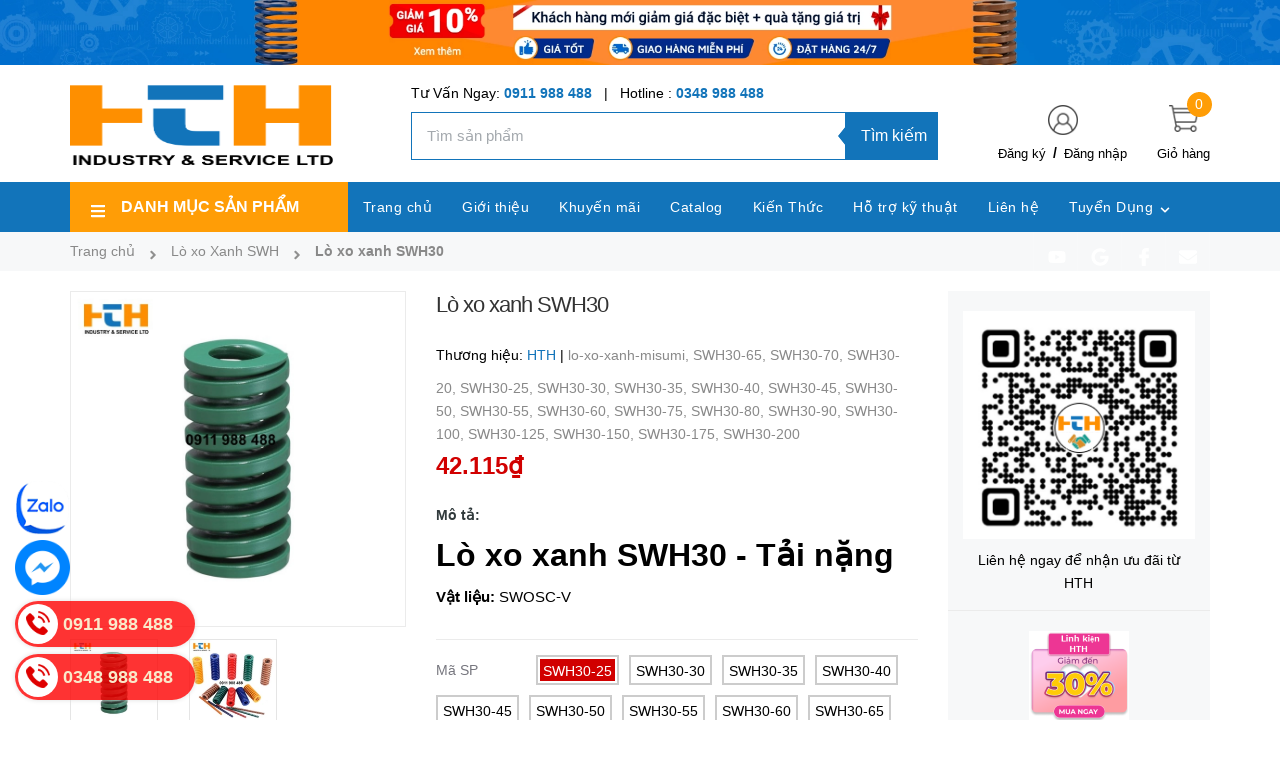

--- FILE ---
content_type: text/html; charset=utf-8
request_url: https://cokhihth.com.vn/lo-xo-xanh-swh30
body_size: 46775
content:
<!DOCTYPE html>
<html lang="vi">
	<head> 
		<meta name="google-site-verification" content="LriBL7yps2dB4Y3jisZ-IYmAcIwnagCOgvml1QjnBjs" />
		<meta charset="UTF-8" />
		<meta name="theme-color" content="#f02b2b" />
		<link rel="canonical" href="https://cokhihth.com.vn/lo-xo-xanh-swh30"/>
		<meta name='revisit-after' content='2 days' />
		<meta name="robots" content="noodp,index,follow" />
		<meta name="viewport" content="width=device-width, minimum-scale=1.0, maximum-scale=1.0, user-scalable=no">	
<meta name="description" content="Lò xo xanh SWH là Linh kiện khuôn mẫu được sử dụng trong công nghiệp , lắp ghép  trong khuôn ép nhựa hoặc sử dụng để đẩy trong khuôn dập, các thiết bị máy móc cơ khí. ✅ Vật liệu: SWOSC-V ✅ độ bền cao khả năng chịu tải  ✅ dây xử lý tôi luyện dầu ✅ Hàng sẵn kho, giá siêu tốt💥Khuyến mãi lớn 💥Mua ngay: 0911 988 488">
		<title>Lò xo xanh SWH30 - Linh Kiện Khuôn Mẫu HTH - 0911 988 488		</title>
		<meta name="keywords" content="Lò xo xanh SWH30, Lò xo Xanh SWH, Lò xo misumi, lo-xo-xanh-misumi, SWH30-65, SWH30-70, SWH30-20, SWH30-25, SWH30-30, SWH30-35, SWH30-40, SWH30-45, SWH30-50, SWH30-55, SWH30-60, SWH30-75, SWH30-80, SWH30-90, SWH30-100, SWH30-125, SWH30-150, SWH30-175, SWH30-200, Công Ty TNHH Công Nghiệp và Dịch Vụ HTH, cokhihth.com.vn"/>		
		

	<meta property="og:type" content="product">
	<meta property="og:title" content="Lò xo xanh SWH30">
	
		<meta property="og:image" content="https://bizweb.dktcdn.net/thumb/grande/100/456/510/products/slide59c5697371f41416dbf87f0be-2a1be0d4-a0d8-46d6-be3a-e54e975281e5.jpg?v=1706012434983">
		<meta property="og:image:secure_url" content="https://bizweb.dktcdn.net/thumb/grande/100/456/510/products/slide59c5697371f41416dbf87f0be-2a1be0d4-a0d8-46d6-be3a-e54e975281e5.jpg?v=1706012434983">
	
		<meta property="og:image" content="https://bizweb.dktcdn.net/thumb/grande/100/456/510/products/slide18373f073078943aaaa456164-f0460b64-2a91-4001-bd2a-51f26c28d752.jpg?v=1706012434983">
		<meta property="og:image:secure_url" content="https://bizweb.dktcdn.net/thumb/grande/100/456/510/products/slide18373f073078943aaaa456164-f0460b64-2a91-4001-bd2a-51f26c28d752.jpg?v=1706012434983">
	
	<meta property="og:price:amount" content="42.115">
	<meta property="og:price:currency" content="VND">

<meta property="og:description" content="Lò xo xanh SWH là Linh kiện khuôn mẫu được sử dụng trong công nghiệp , lắp ghép  trong khuôn ép nhựa hoặc sử dụng để đẩy trong khuôn dập, các thiết bị máy móc cơ khí. ✅ Vật liệu: SWOSC-V ✅ độ bền cao khả năng chịu tải  ✅ dây xử lý tôi luyện dầu ✅ Hàng sẵn kho, giá siêu tốt💥Khuyến mãi lớn 💥Mua ngay: 0911 988 488">
<meta property="og:url" content="https://cokhihth.com.vn/lo-xo-xanh-swh30">
<meta property="og:site_name" content="Công Ty TNHH Công Nghiệp và Dịch Vụ HTH">
		<link rel="icon" href="//bizweb.dktcdn.net/100/456/510/themes/864626/assets/favicon.png?1733555704717" type="image/x-icon" />
		<link rel="preload" as="script" href="//bizweb.dktcdn.net/100/456/510/themes/864626/assets/jquery.js?1733555704717" />
		<script src="//bizweb.dktcdn.net/100/456/510/themes/864626/assets/jquery.js?1733555704717" type="text/javascript"></script>
		<link rel="preload" as="script" href="//bizweb.dktcdn.net/100/456/510/themes/864626/assets/swiper.js?1733555704717" />
		<script src="//bizweb.dktcdn.net/100/456/510/themes/864626/assets/swiper.js?1733555704717" type="text/javascript"></script>
		<link rel="preload" as="script" href="//bizweb.dktcdn.net/100/456/510/themes/864626/assets/lazy.js?1733555704717" />
		<script src="//bizweb.dktcdn.net/100/456/510/themes/864626/assets/lazy.js?1733555704717" type="text/javascript"></script>

		<link rel="preload" as='style' type="text/css" href="//bizweb.dktcdn.net/100/456/510/themes/864626/assets/main.scss.css?1733555704717">
<link rel="preload" as='style' type="text/css" href="//bizweb.dktcdn.net/100/456/510/themes/864626/assets/header.scss.css?1733555704717">
<link rel="preload" as='style' type="text/css" href="//bizweb.dktcdn.net/100/456/510/themes/864626/assets/index.scss.css?1733555704717">

<link rel="preload" as='style' type="text/css" href="//bizweb.dktcdn.net/100/456/510/themes/864626/assets/popup.scss.css?1733555704717">
<link rel="preload" as='style' type="text/css" href="//bizweb.dktcdn.net/100/456/510/themes/864626/assets/responsive.scss.css?1733555704717">
<link rel="preload" as="style" href="//bizweb.dktcdn.net/100/456/510/themes/864626/assets/bootstrap.css?1733555704717"  type="text/css">
<link rel="preload" as='style' type="text/css" href="//bizweb.dktcdn.net/100/456/510/themes/864626/assets/quickviews.scss.css?1733555704717">

<!------------------------------------------------------------------------------------------------->
<link rel="stylesheet" href="//bizweb.dktcdn.net/100/456/510/themes/864626/assets/bootstrap.css?1733555704717">
<link href="//bizweb.dktcdn.net/100/456/510/themes/864626/assets/main.scss.css?1733555704717" rel="stylesheet" type="text/css" media="all" />
<link href="//bizweb.dktcdn.net/100/456/510/themes/864626/assets/header.scss.css?1733555704717" rel="stylesheet" type="text/css" media="all" />
<link href="//bizweb.dktcdn.net/100/456/510/themes/864626/assets/breadcrumb_style.scss.css?1733555704717" rel="stylesheet" type="text/css" media="all" />

<link href="//bizweb.dktcdn.net/100/456/510/themes/864626/assets/responsive.scss.css?1733555704717" rel="stylesheet" type="text/css" media="all" />
<link href="//bizweb.dktcdn.net/100/456/510/themes/864626/assets/popup.scss.css?1733555704717" rel="stylesheet" type="text/css" media="all" />



<link href="//bizweb.dktcdn.net/100/456/510/themes/864626/assets/product_style.scss.css?1733555704717" rel="stylesheet" type="text/css" media="all" />



<link href="//bizweb.dktcdn.net/100/456/510/themes/864626/assets/quickviews.scss.css?1733555704717" rel="stylesheet" type="text/css" media="all" />
		<script>
	var Bizweb = Bizweb || {};
	Bizweb.store = 'chung-hth.mysapo.net';
	Bizweb.id = 456510;
	Bizweb.theme = {"id":864626,"name":"cokhiHTH","role":"main"};
	Bizweb.template = 'product';
	if(!Bizweb.fbEventId)  Bizweb.fbEventId = 'xxxxxxxx-xxxx-4xxx-yxxx-xxxxxxxxxxxx'.replace(/[xy]/g, function (c) {
	var r = Math.random() * 16 | 0, v = c == 'x' ? r : (r & 0x3 | 0x8);
				return v.toString(16);
			});		
</script>
<script>
	(function () {
		function asyncLoad() {
			var urls = ["https://google-shopping-v2.sapoapps.vn/api/conversion-tracker/global-tag/2394?store=chung-hth.mysapo.net","https://google-shopping-v2.sapoapps.vn/api/conversion-tracker/event-tag/2394?store=chung-hth.mysapo.net","//newproductreviews.sapoapps.vn/assets/js/productreviews.min.js?store=chung-hth.mysapo.net","https://social-contact.sapoapps.vn/api/genscript/script_fb_init?store=chung-hth.mysapo.net","https://aff.sapoapps.vn/api/proxy/scripttag.js?store=chung-hth.mysapo.net","//static.zotabox.com/2/c/2c94f67b18e5879671879565da233982/widgets.js?store=chung-hth.mysapo.net","https://quantitybreak.bizweb.vn/script.js?store=chung-hth.mysapo.net","//static.zotabox.com/2/c/2c94f67b18e5879671879565da233982/widgets.js?store=chung-hth.mysapo.net"];
			for (var i = 0; i < urls.length; i++) {
				var s = document.createElement('script');
				s.type = 'text/javascript';
				s.async = true;
				s.src = urls[i];
				var x = document.getElementsByTagName('script')[0];
				x.parentNode.insertBefore(s, x);
			}
		};
		window.attachEvent ? window.attachEvent('onload', asyncLoad) : window.addEventListener('load', asyncLoad, false);
	})();
</script>


<script>
	window.BizwebAnalytics = window.BizwebAnalytics || {};
	window.BizwebAnalytics.meta = window.BizwebAnalytics.meta || {};
	window.BizwebAnalytics.meta.currency = 'VND';
	window.BizwebAnalytics.tracking_url = '/s';

	var meta = {};
	
	meta.product = {"id": 34358090, "vendor": "HTH", "name": "Lò xo xanh SWH30",
	"type": "Linh kiện khuôn dập", "price": 42115 };
	
	
	for (var attr in meta) {
	window.BizwebAnalytics.meta[attr] = meta[attr];
	}
</script>

	
		<script src="/dist/js/stats.min.js?v=96f2ff2"></script>
	



<!-- Global site tag (gtag.js) - Google Analytics --> <script async src="https://www.googletagmanager.com/gtag/js?id=UA-240871615-1"></script> <script> window.dataLayer = window.dataLayer || []; function gtag(){dataLayer.push(arguments);} gtag('js', new Date()); gtag('config', 'UA-240871615-1'); </script>
<script>

	window.enabled_enhanced_ecommerce = false;

</script>

<script>

	try {
		
				gtag('event', 'view_item', {
					event_category: 'engagement',
					event_label: "Lò xo xanh SWH30"
				});
		
	} catch(e) { console.error('UA script error', e);}
	

</script>






<script>
	var eventsListenerScript = document.createElement('script');
	eventsListenerScript.async = true;
	
	eventsListenerScript.src = "/dist/js/store_events_listener.min.js?v=1b795e9";
	
	document.getElementsByTagName('head')[0].appendChild(eventsListenerScript);
</script>


<!-- Google One Tap -->
<script type="text/javascript">
	(function () {
		var iframe;
		if(window.innerWidth <= 800){
			setTimeout(init, 10000);
		} else {
			document.addEventListener('DOMContentLoaded', init);
		}
		function init() {
			if (document.cookie.indexOf('one-click-social-login-google-one-tap-shown') >= 0) {
                return;
            }
			iframe = document.createElement('iframe');
			iframe.id = "iframe-google-one-tap";
			iframe.src = 'https://store.mysapo.net/account/GoogleOneTap';
			iframe.setAttribute('allowtransparency', 'true');
			iframe.setAttribute('allow', 'identity-credentials-get');
			iframe.frameBorder = 0;
			iframe.height = '385px';
			window.addEventListener('message', handlePostMessage, false);
			document.body.appendChild(iframe); 
		}
		function handlePostMessage(e) {
			var eventName = e.data[0];
			var data = e.data[1];
			switch (eventName) {
				case 'setHeight':
					iframe.height = data;
					break;
				case 'setTop':
					if ((window.innerWidth <= 800)) {
						iframe.style = "z-index: 9999999; position: fixed; bottom: 0px; right: 0px;";
						iframe.width = '100%';
					}
					else {
						iframe.style = "z-index: 9999999; position: fixed; top: 0px; right: 0px;";
						iframe.width = '391px';
					}
					break;
				case 'setRedirect':
					location.href = data.url + '&ReturnUrl=' + location.href;
					break;
				case 'markClosedOneTap':
					var date = new Date();
					date.setTime(date.getTime() + (1*24*60*60*1000));
					document.cookie = "one-click-social-login-google-one-tap-shown=1; expires=" + date.toUTCString() + "; path=/";
					break;
			}
		}
	}())
</script>
<!-- End Google One Tap -->





		
		
		<script>var ProductReviewsAppUtil=ProductReviewsAppUtil || {};ProductReviewsAppUtil.store={name: 'Công Ty TNHH Công Nghiệp và Dịch Vụ HTH'};</script>
		
		
<script type="application/ld+json">
        {
        "@context": "http://schema.org",
        "@type": "BreadcrumbList",
        "itemListElement": 
        [
            {
                "@type": "ListItem",
                "position": 1,
                "item": 
                {
                  "@id": "https://cokhihth.com.vn",
                  "name": "Trang chủ"
                }
            },
      
            {
                "@type": "ListItem",
                "position": 2,
                "item": 
                {
                  "@id": "https://cokhihth.com.vn/lo-xo-xanh-swh30",
                  "name": "Lò xo xanh SWH30"
                }
            }
      
        
      
      
      
      
    
        ]
        }
</script>

		<script>
			$(document).ready(function ($) {
				awe_lazyloadImage();
			});
			function awe_lazyloadImage() {
				var ll = new LazyLoad({
					elements_selector: ".lazyload",
					load_delay: 100,
					threshold: 0
				});
			} window.awe_lazyloadImage=awe_lazyloadImage;
		</script>
		<!-- Global site tag (gtag.js) - Google Analytics -->
		<script async src="https://www.googletagmanager.com/gtag/js?id=G-G5CHNYKLSP"></script>
		<script>
			window.dataLayer = window.dataLayer || [];
			function gtag(){dataLayer.push(arguments);}
			gtag('js', new Date());

			gtag('config', 'G-G5CHNYKLSP');
		</script>
	</head>
	<body>
		<div class="opacity_menu"></div>
		<header class="header header_menu clearfix">
	<div class="top_header">
		<div class="header_banner_top d-none d-sm-block d-md-block d-lg-block ">
			<a class="scale_hovers" href="https://cokhihth.com.vn/khuyen-mai" title="Banner header">
				<img class="lazyload img_banner" width="1920" height="98" src="[data-uri]" data-src="//bizweb.dktcdn.net/100/456/510/themes/864626/assets/banner_header_top.jpg?1733555704717" alt="Banner header">
			</a>
		</div>
	</div>
	<div class="mid-header wid_100 clearfix">
		<div class="container">
			<div class="row">
				<div class="col-xl-3 col-lg-3 col-md-12 col-12">
					<div class="menu-bar-mobile menu-bar-h nav-mobile-button">
						<div class="menu-bar menubutton">
							<svg aria-hidden="true" focusable="false" data-prefix="fas" data-icon="bars" role="img" xmlns="http://www.w3.org/2000/svg" viewBox="0 0 448 512" class="svg-inline--fa fa-bars fa-w-14"><path fill="currentColor" d="M16 132h416c8.837 0 16-7.163 16-16V76c0-8.837-7.163-16-16-16H16C7.163 60 0 67.163 0 76v40c0 8.837 7.163 16 16 16zm0 160h416c8.837 0 16-7.163 16-16v-40c0-8.837-7.163-16-16-16H16c-8.837 0-16 7.163-16 16v40c0 8.837 7.163 16 16 16zm0 160h416c8.837 0 16-7.163 16-16v-40c0-8.837-7.163-16-16-16H16c-8.837 0-16 7.163-16 16v40c0 8.837 7.163 16 16 16z" class=""></path></svg>
						</div>
					</div>
					<div class="logo_center">
						<div class="logo">
							
							<a href="/" class="logo-wrapper ">	
								<img src="//bizweb.dktcdn.net/100/456/510/themes/864626/assets/logo.png?1733555704717" width="289" height="84" alt="logo Công Ty TNHH Công Nghiệp và Dịch Vụ HTH">
							</a>
							
						</div>
					</div>
					<a class="cart-mobile-header" href="/cart" title="Giỏ hàng">
						<div class="icon-cart">
							<img class="mg_bt_10" src="//bizweb.dktcdn.net/100/456/510/themes/864626/assets/cart.png?1733555704717" alt="Giỏ hàng" width="30" height="30" />
						</div>
						<span class="count_item count_item_pr"></span>
					</a>
				</div>
				<div class="col-xl-9 col-lg-9 col-12">
					<div class="header-right">
						<div class="header-bg">
							<div class="cartgroup">
								<div class="top-cart-contain">
									<div class="mini-cart text-xs-center">
										<a class="img_hover_cart" href="/cart" title="Giỏ hàng">
											<span class="absolute count_item count_item_pr" id="cart-total"></span>
											<img class="mg_bt_10" src="//bizweb.dktcdn.net/100/456/510/themes/864626/assets/cart.png?1733555704717" alt="Giỏ hàng" width="30" height="30" />
											<span class="block-small-cart hidden-xs visible-sm visible-md visible-lg">
												<span class="text-giohang hidden-xs">Giỏ hàng</span>
											</span>
										</a>
										<div class="top-cart-content">					
											<ul id="cart-sidebar" class="mini-products-list count_li">
												<li class="list-item">
													<ul></ul>
												</li>
												<li class="action">
													<ul>
														<li class="li-fix-1">
															<div class="top-subtotal">
																Tổng tiền thanh toán: 
																<span class="price"></span>
															</div>
														</li>
														<li class="li-fix-2" style="">
															<div class="actions">
																<a href="/cart" class="btn btn-primary" title="Giỏ hàng">
																	<span>Giỏ hàng</span>
																</a>
															</div>
														</li>
													</ul>
												</li>
											</ul>
										</div>
									</div>
								</div>
								<div class="title_log contact-header d-none d-lg-block">
									<img src="//bizweb.dktcdn.net/100/456/510/themes/864626/assets/account.png?1733555704717" alt="Đăng ký hoặc đăng nhập" height="30" width="30">
									<div class="ct-header">
										
										<a class="btns" href="/account/register">Đăng ký</a>
										<span class="line">/</span>
										<a class="btns" href="/account/login">Đăng nhập</a>
										
									</div>
								</div>
								<div class="header_searchs">
									<div class="hotline-support hidden-xs">
										
										Tư Vấn Ngay: <a href="tel:0911988488">0911 988 488</a>
										
										
										&nbsp;&nbsp;|&nbsp;&nbsp;
										Hotline : <a href="tel:0348988488">0348 988 488 </a>
										
									</div>
									<div class="col-search-engine hidden-991">
										<div class="header_search">
	<form class="input-group search-bar" action="/search" method="get" role="search">
		<input type="search" name="query" value="" placeholder="Tìm sản phẩm" class="input-group-field st-default-search-input search-text" autocomplete="off" required>
		<button class="btn icon-fallback-text">
			Tìm kiếm 
		</button>
	</form>
</div>
									</div>
								</div>
							</div>
						</div>
					</div>
				</div>
			</div>
		</div>
	</div>
</header>
<div class="heade_menunavs header-menu clearfix">
	<div class="container">
	<div class="header_search">
		<form class="input-group search-bar" action="/search" method="get" role="search">
			<span class="input-group-btn">
				<button class="btn icon-fallback-text" aria-label="search">
					<svg width="15" height="15" aria-hidden="true" focusable="false" data-prefix="fas" data-icon="search" role="img" xmlns="http://www.w3.org/2000/svg" viewBox="0 0 512 512" class="svg-inline--fa fa-search fa-w-16"><path fill="currentColor" d="M505 442.7L405.3 343c-4.5-4.5-10.6-7-17-7H372c27.6-35.3 44-79.7 44-128C416 93.1 322.9 0 208 0S0 93.1 0 208s93.1 208 208 208c48.3 0 92.7-16.4 128-44v16.3c0 6.4 2.5 12.5 7 17l99.7 99.7c9.4 9.4 24.6 9.4 33.9 0l28.3-28.3c9.4-9.4 9.4-24.6.1-34zM208 336c-70.7 0-128-57.2-128-128 0-70.7 57.2-128 128-128 70.7 0 128 57.2 128 128 0 70.7-57.2 128-128 128z" class=""></path></svg>
				</button>
			</span>
			<input type="search" name="query" value="" placeholder="Nhập từ khóa cần tìm" aria-label="search" class="input-group-field st-default-search-input search-text" autocomplete="off" required>
			
		</form>
	</div>
	<div class="row">
		<div class="col-lg-3 col-md-3 col-sm-12 col-xs-12 col-mega hidden-sm hidden-xs">
			<div class="menu_mega">
				<div class="title_menu">
					<span class="nav_button left_icon">
						<svg aria-hidden="true" focusable="false" data-prefix="fas" data-icon="bars" role="img" xmlns="http://www.w3.org/2000/svg" viewBox="0 0 448 512" class="svg-inline--fa fa-bars fa-w-14"><path fill="currentColor" d="M16 132h416c8.837 0 16-7.163 16-16V76c0-8.837-7.163-16-16-16H16C7.163 60 0 67.163 0 76v40c0 8.837 7.163 16 16 16zm0 160h416c8.837 0 16-7.163 16-16v-40c0-8.837-7.163-16-16-16H16c-8.837 0-16 7.163-16 16v40c0 8.837 7.163 16 16 16zm0 160h416c8.837 0 16-7.163 16-16v-40c0-8.837-7.163-16-16-16H16c-8.837 0-16 7.163-16 16v40c0 8.837 7.163 16 16 16z" class=""></path></svg>
					</span>
					<span class="title_">Danh mục sản phẩm</span>
				</div>
				<div class="menu_all_site  normal">
					<ul class="ul_menu site-nav-vetical">
	
	
	
	
	
	
	
	<li class="nav_item lev-1 lv1 li_check ">
		<a href="/linh-kien-khuon-dap" title="Linh kiện khuôn dập">Linh kiện khuôn dập
			<i class="fa">
				<svg width="6" height="10" viewBox="0 0 6 10" fill="none" xmlns="http://www.w3.org/2000/svg">
					<path d="M1 1L5 5L1 9" stroke="#2A3E55" stroke-linecap="round" stroke-linejoin="round"/>
				</svg>
			</i>
		</a>
		<div class="ul_content_right_1">
			<aside class="cate-list">
				<ul class="w_70s clearfix">
					
					
					<li class="nav_item lv2">
						<a href="/bo-dan-huong-mykp" title="Bộ dẫn hướng MYKP">Bộ dẫn hướng MYKP</a>
					</li>
					
					
					
					
					<li class="nav_item lv2">
						<a href="/bo-dan-huong-myap" title="Bộ dẫn hướng MYAP">Bộ dẫn hướng MYAP</a>
					</li>
					
					
					
					
					<li class="nav_item lv2">
						<a href="/bo-dan-huong-myjp" title="Bộ dẫn hướng MYJP">Bộ dẫn hướng MYJP</a>
					</li>
					
					
					
					
					<li class="nav_item lv2">
						<a href="/bo-dan-huong-myp" title="Bộ dẫn hướng MYP">Bộ dẫn hướng MYP</a>
					</li>
					
					
					
					
					<li class="nav_item lv2">
						<a href="/bo-dan-huong-trp" title="Bộ dẫn hướng RMSH">Bộ dẫn hướng RMSH</a>
					</li>
					
					
					
					
					<li class="nav_item lv2">
						<a href="/bo-dan-huong-srp" title="Bộ dẫn hướng PMSH">Bộ dẫn hướng PMSH</a>
					</li>
					
					
					
					
					<li class="nav_item lv2">
						<a href="/bo-dan-huong-a-trp-1" title="BỘ DẪN HƯỚNG A-TRP">BỘ DẪN HƯỚNG A-TRP</a>
					</li>
					
					
					
					
					<li class="nav_item lv2">
						<a href="/truc-dan-huong-gp-1" title="Trục dẫn hướng SGOH">Trục dẫn hướng SGOH</a>
					</li>
					
					
					
					
					<li class="nav_item lv2">
						<a href="/bac-vai-ga-1" title="Bạc vai SGBT">Bạc vai SGBT</a>
					</li>
					
					
					
					
					<li class="nav_item lv2">
						<a href="/bac-vai-sgbh" title="Bạc vai SGBH">Bạc vai SGBH</a>
					</li>
					
					
					
					
					<li class="nav_item lv2">
						<a href="/bac-tron-gb-1" title="Bạc trơn SGBL">Bạc trơn SGBL</a>
					</li>
					
					
					
					
					<li class="nav_item lv2">
						<a href="/bac-bi-nhua-mbj-mbjh" title="Bạc bi nhựa MBJ">Bạc bi nhựa MBJ</a>
					</li>
					
					
					
					
					<li class="nav_item lv2">
						<a href="/bac-bi-nhua-mbsh" title="Bạc bi nhựa MBJH">Bạc bi nhựa MBJH</a>
					</li>
					
					
					
					
					<li class="nav_item lv2">
						<a href="/bac-bi-nhom-mbs" title="Bạc bi nhôm MBS">Bạc bi nhôm MBS</a>
					</li>
					
					
					
					
					<li class="nav_item lv2">
						<a href="/bac-bi-nhom-mbs-mbsh" title="Bạc bi nhôm MBSH">Bạc bi nhôm MBSH</a>
					</li>
					
					
					
					
					<li class="nav_item lv2">
						<a href="/bac-bi-dong-mbc" title="Bạc bi đồng MBT">Bạc bi đồng MBT</a>
					</li>
					
					
					
					
					<li class="nav_item lv2">
						<a href="/bac-bi-dong-mbt-mbth" title="Bạc bi đồng MBTH">Bạc bi đồng MBTH</a>
					</li>
					
					
					
					
					<li class="nav_item lv2">
						<a href="/bo-dan-huong-myzp" title="Bộ dẫn hướng MYZP">Bộ dẫn hướng MYZP</a>
					</li>
					
					
					
					
					<li class="nav_item lv2">
						<a href="/sgon-sgpn" title="SGON-SGPN">SGON-SGPN</a>
					</li>
					
					
					
					
					<li class="nav_item lv2">
						<a href="/sgor-sgpr" title="SGOR-SGPR">SGOR-SGPR</a>
					</li>
					
					
					
				</ul>
			</aside>
		</div>
	</li>
	

	
	
	
	
	<li class="nav_item lev-1 lv1 li_check ">
		<a href="/linh-kien-khuon-nhua" title="Linh kiện khuôn nhựa">Linh kiện khuôn nhựa
			<i class="fa">
				<svg width="6" height="10" viewBox="0 0 6 10" fill="none" xmlns="http://www.w3.org/2000/svg">
					<path d="M1 1L5 5L1 9" stroke="#2A3E55" stroke-linecap="round" stroke-linejoin="round"/>
				</svg>
			</i>
		</a>
		<div class="ul_content_right_1">
			<aside class="cate-list">
				<ul class="w_70s clearfix">
					
					
					<li class="nav_item lv2">
						<a href="/chot-day-skd61" title="Chốt đẩy EPN">Chốt đẩy EPN</a>
					</li>
					
					
					
					
					<li class="nav_item lv2">
						<a href="/chot-day-cr15" title="Chốt đẩy EPJ">Chốt đẩy EPJ</a>
					</li>
					
					
					
					
					<li class="nav_item lv2">
						<a href="/chot-dinh-vi-tron-ms" title="Chốt định vị trơn MS">Chốt định vị trơn MS</a>
					</li>
					
					
					
					
					<li class="nav_item lv2">
						<a href="/chot-dinh-vi-co-ren" title="Chốt định vị có ren">Chốt định vị có ren</a>
					</li>
					
					
					
					
					<li class="nav_item">
						<a href="/kep-ga-khuon-nhua" title="Kẹp gá khuôn nhựa">Kẹp gá khuôn nhựa</a>
						<ul class="ul_content_right_2">
							
							<li class="nav_item lv3"><a href="/cau-kep-khuon-cong-2" title="Cầu kep khuôn cong">Cầu kep khuôn cong</a></li>
							
							<li class="nav_item lv3"><a href="/kep-khuon-thang" title="Kẹp khuôn Thẳng">Kẹp khuôn Thẳng</a></li>
							
							<li class="nav_item lv3"><a href="/kep-khuon-gu" title="Kẹp khuôn Gù">Kẹp khuôn Gù</a></li>
							
							
							<li class="nav_item"><a href="/kep-ga-khuon-nhua">Xem tất cả <svg aria-hidden="true" focusable="false" data-prefix="fas" data-icon="angle-double-right" role="img" xmlns="http://www.w3.org/2000/svg" viewBox="0 0 448 512" class="svg-inline--fa fa-angle-double-right fa-w-14"><path fill="currentColor" d="M224.3 273l-136 136c-9.4 9.4-24.6 9.4-33.9 0l-22.6-22.6c-9.4-9.4-9.4-24.6 0-33.9l96.4-96.4-96.4-96.4c-9.4-9.4-9.4-24.6 0-33.9L54.3 103c9.4-9.4 24.6-9.4 33.9 0l136 136c9.5 9.4 9.5 24.6.1 34zm192-34l-136-136c-9.4-9.4-24.6-9.4-33.9 0l-22.6 22.6c-9.4 9.4-9.4 24.6 0 33.9l96.4 96.4-96.4 96.4c-9.4 9.4-9.4 24.6 0 33.9l22.6 22.6c9.4 9.4 24.6 9.4 33.9 0l136-136c9.4-9.2 9.4-24.4 0-33.8z" class=""></path></svg></a></li>
							

						</ul>
					</li>
					
					
					
					<li class="nav_item lv2">
						<a href="/bu-long-moc-cau" title="Bu lông Móc cẩu">Bu lông Móc cẩu</a>
					</li>
					
					
					
					
					<li class="nav_item lv2">
						<a href="/chot-dan-huong-gphl-gpjl" title="Chốt dẫn hướng GPHL - GPJL">Chốt dẫn hướng GPHL - GPJL</a>
					</li>
					
					
					
				</ul>
			</aside>
		</div>
	</li>
	

	
	
	
	
	<li class="nav_item lev-1 lv1 li_check ">
		<a href="/lo-xo-phu-kien-khuon" title="Lò xo & phụ kiện khuôn">Lò xo & phụ kiện khuôn
			<i class="fa">
				<svg width="6" height="10" viewBox="0 0 6 10" fill="none" xmlns="http://www.w3.org/2000/svg">
					<path d="M1 1L5 5L1 9" stroke="#2A3E55" stroke-linecap="round" stroke-linejoin="round"/>
				</svg>
			</i>
		</a>
		<div class="ul_content_right_1">
			<aside class="cate-list">
				<ul class="w_70s clearfix">
					
					
					<li class="nav_item lv2">
						<a href="/lo-xo-khi-nen-gsv" title="Lò xo khí nén GSV">Lò xo khí nén GSV</a>
					</li>
					
					
					
					
					<li class="nav_item">
						<a href="/lo-xo-misumi" title="Lò xo misumi">Lò xo misumi</a>
						<ul class="ul_content_right_2">
							
							<li class="nav_item lv3"><a href="/lo-xo-vang-swf" title="Lò xo vàng SWF">Lò xo vàng SWF</a></li>
							
							<li class="nav_item lv3"><a href="/lo-xo-xanh-swl" title="Lò xo xanh SWL">Lò xo xanh SWL</a></li>
							
							<li class="nav_item lv3"><a href="/lo-xo-do-swm" title="Lò xo Đỏ SWM">Lò xo Đỏ SWM</a></li>
							
							<li class="nav_item lv3"><a href="/lo-xo-xanh-swh" title="Lò xo Xanh SWH">Lò xo Xanh SWH</a></li>
							
							<li class="nav_item lv3"><a href="/lo-xo-nau-swb" title="Lò xo Nâu SWB">Lò xo Nâu SWB</a></li>
							
							
							<li class="nav_item"><a href="/lo-xo-misumi">Xem tất cả <svg aria-hidden="true" focusable="false" data-prefix="fas" data-icon="angle-double-right" role="img" xmlns="http://www.w3.org/2000/svg" viewBox="0 0 448 512" class="svg-inline--fa fa-angle-double-right fa-w-14"><path fill="currentColor" d="M224.3 273l-136 136c-9.4 9.4-24.6 9.4-33.9 0l-22.6-22.6c-9.4-9.4-9.4-24.6 0-33.9l96.4-96.4-96.4-96.4c-9.4-9.4-9.4-24.6 0-33.9L54.3 103c9.4-9.4 24.6-9.4 33.9 0l136 136c9.5 9.4 9.5 24.6.1 34zm192-34l-136-136c-9.4-9.4-24.6-9.4-33.9 0l-22.6 22.6c-9.4 9.4-9.4 24.6 0 33.9l96.4 96.4-96.4 96.4c-9.4 9.4-9.4 24.6 0 33.9l22.6 22.6c9.4 9.4 24.6 9.4 33.9 0l136-136c9.4-9.2 9.4-24.4 0-33.8z" class=""></path></svg></a></li>
							

						</ul>
					</li>
					
					
					
					<li class="nav_item">
						<a href="/lo-xo-tieu-chuan" title="Lò xo tiêu chuẩn">Lò xo tiêu chuẩn</a>
						<ul class="ul_content_right_2">
							
							<li class="nav_item lv3"><a href="/lo-xo-vang-tf" title="Lò xo Vàng TF">Lò xo Vàng TF</a></li>
							
							<li class="nav_item lv3"><a href="/lo-xo-xanh-tl" title="Lò xo Xanh TL">Lò xo Xanh TL</a></li>
							
							<li class="nav_item lv3"><a href="/lo-xo-do-tm" title="Lò xo Đỏ TM">Lò xo Đỏ TM</a></li>
							
							<li class="nav_item lv3"><a href="/lo-xo-xanh-luc-th" title="Lò xo xanh Lục TH">Lò xo xanh Lục TH</a></li>
							
							<li class="nav_item lv3"><a href="/lo-xo-nau-tb" title="Lò xo Nâu TB">Lò xo Nâu TB</a></li>
							
							
							<li class="nav_item"><a href="/lo-xo-tieu-chuan">Xem tất cả <svg aria-hidden="true" focusable="false" data-prefix="fas" data-icon="angle-double-right" role="img" xmlns="http://www.w3.org/2000/svg" viewBox="0 0 448 512" class="svg-inline--fa fa-angle-double-right fa-w-14"><path fill="currentColor" d="M224.3 273l-136 136c-9.4 9.4-24.6 9.4-33.9 0l-22.6-22.6c-9.4-9.4-9.4-24.6 0-33.9l96.4-96.4-96.4-96.4c-9.4-9.4-9.4-24.6 0-33.9L54.3 103c9.4-9.4 24.6-9.4 33.9 0l136 136c9.5 9.4 9.5 24.6.1 34zm192-34l-136-136c-9.4-9.4-24.6-9.4-33.9 0l-22.6 22.6c-9.4 9.4-9.4 24.6 0 33.9l96.4 96.4-96.4 96.4c-9.4 9.4-9.4 24.6 0 33.9l22.6 22.6c9.4 9.4 24.6 9.4 33.9 0l136-136c9.4-9.2 9.4-24.4 0-33.8z" class=""></path></svg></a></li>
							

						</ul>
					</li>
					
					
					
					<li class="nav_item lv2">
						<a href="/bu-long-treo-msb" title="Bu lông treo MSB">Bu lông treo MSB</a>
					</li>
					
					
					
				</ul>
			</aside>
		</div>
	</li>
	

	
	
	
	
	<li class="nav_item lev-1 lv1 li_check ">
		<a href="/phu-kien-do-ga-jig" title="Phụ kiện đồ gá JIG">Phụ kiện đồ gá JIG
			<i class="fa">
				<svg width="6" height="10" viewBox="0 0 6 10" fill="none" xmlns="http://www.w3.org/2000/svg">
					<path d="M1 1L5 5L1 9" stroke="#2A3E55" stroke-linecap="round" stroke-linejoin="round"/>
				</svg>
			</i>
		</a>
		<div class="ul_content_right_1">
			<aside class="cate-list">
				<ul class="w_70s clearfix">
					
					
					<li class="nav_item lv2">
						<a href="/cam-kep-dung-1" title="Cam kẹp đứng">Cam kẹp đứng</a>
					</li>
					
					
					
					
					<li class="nav_item lv2">
						<a href="/cam-kep-ngang" title="Cam kẹp ngang">Cam kẹp ngang</a>
					</li>
					
					
					
					
					<li class="nav_item lv2">
						<a href="/cam-kep-chot" title="Cam kẹp chốt">Cam kẹp chốt</a>
					</li>
					
					
					
					
					<li class="nav_item lv2">
						<a href="/kep-day-ngang" title="Kẹp đẩy ngang">Kẹp đẩy ngang</a>
					</li>
					
					
					
					
					<li class="nav_item lv2">
						<a href="/kep-chuyen-doi-misumi-mc" title="kẹp chuyển đổi misumi MC">kẹp chuyển đổi misumi MC</a>
					</li>
					
					
					
				</ul>
			</aside>
		</div>
	</li>
	

	
	
	
	<li class="nav_item lev-1 lv1 li_check">
		<a href="/vat-tu-ho-tro-nha-xuong" title="Thiết Bị & Vật Tư Công Nghiệp">Thiết Bị & Vật Tư Công Nghiệp
		</a>
	</li>
	

	
	
	
	<li class="nav_item lev-1 lv1 li_check">
		<a href="/dung-cu-cat" title="Máy Gia Công & Dụng Cụ Cắt">Máy Gia Công & Dụng Cụ Cắt
		</a>
	</li>
	

	
	
	
	
	<li class="nav_item lev-1 lv1 li_check ">
		<a href="/dung-cu-do-luong" title="Dụng cụ đo lường">Dụng cụ đo lường
			<i class="fa">
				<svg width="6" height="10" viewBox="0 0 6 10" fill="none" xmlns="http://www.w3.org/2000/svg">
					<path d="M1 1L5 5L1 9" stroke="#2A3E55" stroke-linecap="round" stroke-linejoin="round"/>
				</svg>
			</i>
		</a>
		<div class="ul_content_right_1">
			<aside class="cate-list">
				<ul class="w_70s clearfix">
					
					
					<li class="nav_item lv2">
						<a href="/thuoc-kep-shanggong" title="Thước kẹp Shanggong">Thước kẹp Shanggong</a>
					</li>
					
					
					
					
					<li class="nav_item lv2">
						<a href="/thuoc-kep-mitutoyo" title="Thước kẹp Mitutoyo">Thước kẹp Mitutoyo</a>
					</li>
					
					
					
				</ul>
			</aside>
		</div>
	</li>
	

	
	
	
	<li class="nav_item lev-1 lv1 li_check">
		<a href="/xi-lanh-khi-nen" title="Xi lanh khí nén">Xi lanh khí nén
		</a>
	</li>
	

	
	
	
	
	
	
	
	<li class="lev-1 xemthems hidden-lgg nav_item clearfix ">
		<a href="/collections/all" class="icon">
			<img src="//bizweb.dktcdn.net/100/456/510/themes/864626/assets/xemthem.png?1733555704717" alt="Xem thêm"><span>Xem thêm</span>		
		</a> 
	</li>
	
</ul>
				</div>
			</div>
		</div>

		<div class="col-lg-9 col-md-9 no-padding-left">
			<div class="right_content">
				<div class="bg-header-nav">
	<nav class="header-nav">				
		<ul class="item_big">
			
			
			<li class="nav-item ">	
				<a class="a-img" href="/" title="Trang chủ">
					<span>Trang chủ</span>
				</a>
			</li>
			
			
			
			<li class="nav-item ">	
				<a class="a-img" href="/gioi-thieu" title="Giới thiệu">
					<span>Giới thiệu</span>
				</a>
			</li>
			
			
			
			<li class="nav-item ">	
				<a class="a-img" href="/khuyen-mai" title="Khuyến mãi">
					<span>Khuyến mãi</span>
				</a>
			</li>
			
			
			
			<li class="nav-item ">	
				<a class="a-img" href="/tai-lieu" title="Catalog">
					<span>Catalog</span>
				</a>
			</li>
			
			
			
			<li class="nav-item ">	
				<a class="a-img" href="/tin-tuc" title="Kiến Thức">
					<span>Kiến Thức</span>
				</a>
			</li>
			
			
			
			<li class="nav-item ">	
				<a class="a-img" href="/ho-tro-ky-thuat" title="Hỗ trợ kỹ thuật">
					<span>Hỗ trợ kỹ thuật</span>
				</a>
			</li>
			
			
			
			<li class="nav-item ">	
				<a class="a-img" href="/lien-he" title="Liên hệ">
					<span>Liên hệ</span>
				</a>
			</li>
			
			
			
			<li class="nav-item ">
				<a class="a-img" href="/tuyen-dung" title="Tuyển Dụng">
					<span>Tuyển Dụng <svg aria-hidden="true" focusable="false" data-prefix="fas" data-icon="chevron-down" role="img" xmlns="http://www.w3.org/2000/svg" viewBox="0 0 448 512" class="icon-down svg-inline--fa fa-chevron-down fa-w-14"><path fill="currentColor" d="M207.029 381.476L12.686 187.132c-9.373-9.373-9.373-24.569 0-33.941l22.667-22.667c9.357-9.357 24.522-9.375 33.901-.04L224 284.505l154.745-154.021c9.379-9.335 24.544-9.317 33.901.04l22.667 22.667c9.373 9.373 9.373 24.569 0 33.941L240.971 381.476c-9.373 9.372-24.569 9.372-33.942 0z" class=""></path></svg></span>
				</a>
				<ul class="item_small">
					
					<li>
						<a href="/tuyen-ke-toan-noi-bo" title="TUYỂN KẾ TOÁN NỘI BỘ">TUYỂN KẾ TOÁN NỘI BỘ </a>
						
					</li>
					
					<li>
						<a href="/tuyen-02-ky-su-kinh-doanh" title="TUYỂN 02 KỸ SƯ KINH DOANH ">TUYỂN 02 KỸ SƯ KINH DOANH  </a>
						
					</li>
					
				</ul>
			</li>
			
			
		</ul>
	</nav>
</div>
				<div class="social_header">
					<div class="social-base">
	<ul class="follow_option">
		
		<li>
			<a class="youtube" href="https://www.youtube.com/channel/UCaaYCnmh1t_bxW5_hrwt_zw" target="_blank" aria-label="Youtube" title="Theo dõi Công Ty TNHH Công Nghiệp và Dịch Vụ HTH trên Youtube">
				<svg aria-hidden="true" focusable="false" data-prefix="fab" data-icon="youtube" role="img" xmlns="http://www.w3.org/2000/svg" viewBox="0 0 576 512" class="svg-inline--fa fa-youtube fa-w-18"><path fill="currentColor" d="M549.655 124.083c-6.281-23.65-24.787-42.276-48.284-48.597C458.781 64 288 64 288 64S117.22 64 74.629 75.486c-23.497 6.322-42.003 24.947-48.284 48.597-11.412 42.867-11.412 132.305-11.412 132.305s0 89.438 11.412 132.305c6.281 23.65 24.787 41.5 48.284 47.821C117.22 448 288 448 288 448s170.78 0 213.371-11.486c23.497-6.321 42.003-24.171 48.284-47.821 11.412-42.867 11.412-132.305 11.412-132.305s0-89.438-11.412-132.305zm-317.51 213.508V175.185l142.739 81.205-142.739 81.201z" class=""></path></svg>
			</a>

		</li>
		

		
		
		<li>
			<a class="google" href="#" target="_blank" aria-label="Google Plus" title="Theo dõi Công Ty TNHH Công Nghiệp và Dịch Vụ HTH trên Google Plus">
				<svg aria-hidden="true" focusable="false" data-prefix="fab" data-icon="google" role="img" xmlns="http://www.w3.org/2000/svg" viewBox="0 0 488 512" class="svg-inline--fa fa-google fa-w-16">
					<path fill="currentColor" d="M488 261.8C488 403.3 391.1 504 248 504 110.8 504 0 393.2 0 256S110.8 8 248 8c66.8 0 123 24.5 166.3 64.9l-67.5 64.9C258.5 52.6 94.3 116.6 94.3 256c0 86.5 69.1 156.6 153.7 156.6 98.2 0 135-70.4 140.8-106.9H248v-85.3h236.1c2.3 12.7 3.9 24.9 3.9 41.4z" class=""></path>
				</svg>
			</a>
		</li>
		
		
		
		<li>
			<a class="facebook" href="https://www.facebook.com/cokhihth" target="_blank" aria-label="Facebook" title="Theo dõi Công Ty TNHH Công Nghiệp và Dịch Vụ HTH trên Facebook">
				<svg xmlns="http://www.w3.org/2000/svg" xmlns:xlink="http://www.w3.org/1999/xlink" width="25px" height="25px" viewBox="0 0 96.124 96.123" style="enable-background:new 0 0 96.124 96.123;" xml:space="preserve">
					<path d="M72.089,0.02L59.624,0C45.62,0,36.57,9.285,36.57,23.656v10.907H24.037c-1.083,0-1.96,0.878-1.96,1.961v15.803   c0,1.083,0.878,1.96,1.96,1.96h12.533v39.876c0,1.083,0.877,1.96,1.96,1.96h16.352c1.083,0,1.96-0.878,1.96-1.96V54.287h14.654   c1.083,0,1.96-0.877,1.96-1.96l0.006-15.803c0-0.52-0.207-1.018-0.574-1.386c-0.367-0.368-0.867-0.575-1.387-0.575H56.842v-9.246   c0-4.444,1.059-6.7,6.848-6.7l8.397-0.003c1.082,0,1.959-0.878,1.959-1.96V1.98C74.046,0.899,73.17,0.022,72.089,0.02z" data-original="#000000" class="active-path" data-old_color="#000000" fill="#EBE7E7"/>
				</svg>
			</a>
		</li>
		
		
		<li>
			<a class="email" href="mailto:info@cokhihth.com.vn" target="_blank" aria-label="Email" title="">
				<svg aria-hidden="true" focusable="false" data-prefix="fas" data-icon="envelope" role="img" xmlns="http://www.w3.org/2000/svg" viewBox="0 0 512 512" class="svg-inline--fa fa-envelope fa-w-16"><path fill="currentColor" d="M502.3 190.8c3.9-3.1 9.7-.2 9.7 4.7V400c0 26.5-21.5 48-48 48H48c-26.5 0-48-21.5-48-48V195.6c0-5 5.7-7.8 9.7-4.7 22.4 17.4 52.1 39.5 154.1 113.6 21.1 15.4 56.7 47.8 92.2 47.6 35.7.3 72-32.8 92.3-47.6 102-74.1 131.6-96.3 154-113.7zM256 320c23.2.4 56.6-29.2 73.4-41.4 132.7-96.3 142.8-104.7 173.4-128.7 5.8-4.5 9.2-11.5 9.2-18.9v-19c0-26.5-21.5-48-48-48H48C21.5 64 0 85.5 0 112v19c0 7.4 3.4 14.3 9.2 18.9 30.6 23.9 40.7 32.4 173.4 128.7 16.8 12.2 50.2 41.8 73.4 41.4z" class=""></path></svg>
			</a>
		</li>
		
	</ul>
</div>
				</div>
			</div>
		</div>
	</div>
</div>
</div>
<div id="menu-overlay" class=""></div>
		<div class="wrapmenu_right_2 d-lg">
			<div class="wrapmenu">
	<div class="wrapmenu_full menumain_full">
		<div class="containers">
			<!-- Menu mobile -->
			<div class="contenttop clearfix">
				<div class="header_right_2 clearfix">
					
					<div class="account">
						<img src="//bizweb.dktcdn.net/100/456/510/themes/864626/assets/i_user.png?1733555704717" alt="Công Ty TNHH Công Nghiệp và Dịch Vụ HTH">
						<ul class="account_header">
							
							<li>
								<a href="/account/login">Đăng nhập</a>
							</li>
							<li>
								<a href="/account/register">Đăng ký</a>
							</li>
							
						</ul>
					</div>	
				</div>
			</div>
			<div class="menu_mobile_2">
				<ul class="ul_collections">
					
					<li class="level0 level-top parent">
						<a href="/">Trang chủ</a>
						
					</li>
					
					<li class="level0 level-top parent">
						<a href="/gioi-thieu">Giới thiệu</a>
						
					</li>
					
					<li class="level0 level-top parent">
						<a href="/khuyen-mai">Khuyến mãi</a>
						
					</li>
					
					<li class="level0 level-top parent">
						<a href="/tai-lieu">Catalog</a>
						
					</li>
					
					<li class="level0 level-top parent">
						<a href="/tin-tuc">Kiến Thức</a>
						
					</li>
					
					<li class="level0 level-top parent">
						<a href="/ho-tro-ky-thuat">Hỗ trợ kỹ thuật</a>
						
					</li>
					
					<li class="level0 level-top parent">
						<a href="/lien-he">Liên hệ</a>
						
					</li>
					
					<li class="level0 level-top parent">
						<a href="/tuyen-dung">Tuyển Dụng</a>
						
						<svg xmlns="http://www.w3.org/2000/svg" version="1.1" xmlns:xlink="http://www.w3.org/1999/xlink" width="512" height="512" x="0" y="0" viewBox="0 0 292.362 292.362" style="enable-background:new 0 0 512 512" xml:space="preserve" class="icon icon-plus">
							<g xmlns="http://www.w3.org/2000/svg">
								<path d="M286.935,69.377c-3.614-3.617-7.898-5.424-12.848-5.424H18.274c-4.952,0-9.233,1.807-12.85,5.424   C1.807,72.998,0,77.279,0,82.228c0,4.948,1.807,9.229,5.424,12.847l127.907,127.907c3.621,3.617,7.902,5.428,12.85,5.428   s9.233-1.811,12.847-5.428L286.935,95.074c3.613-3.617,5.427-7.898,5.427-12.847C292.362,77.279,290.548,72.998,286.935,69.377z" fill="#b1b1b1" data-original="#000000" style="" class=""></path>
							</g>
						</svg>
						<ul class="level0" style="display:none;">
							
							<li class="level1 "> 
								<a href="/tuyen-ke-toan-noi-bo"> <span>TUYỂN KẾ TOÁN NỘI BỘ</span> </a>
								
							</li>
							
							<li class="level1 "> 
								<a href="/tuyen-02-ky-su-kinh-doanh"> <span>TUYỂN 02 KỸ SƯ KINH DOANH </span> </a>
								
							</li>
							
						</ul>
						
					</li>
					
				</ul>
			</div>
			<div class="title_menu">
				<svg width="20" height="14" viewBox="0 0 20 14" fill="none" xmlns="http://www.w3.org/2000/svg">
					<path fill-rule="evenodd" clip-rule="evenodd" d="M1 0C0.447715 0 0 0.447715 0 1C0 1.55228 0.447715 2 1 2H19C19.5523 2 20 1.55228 20 1C20 0.447715 19.5523 0 19 0H1ZM1 4C0.447715 4 0 4.44772 0 5C0 5.55228 0.447715 6 1 6H15C15.5523 6 16 5.55228 16 5C16 4.44772 15.5523 4 15 4H1ZM0 9C0 8.44771 0.447715 8 1 8H19C19.5523 8 20 8.44771 20 9C20 9.55229 19.5523 10 19 10H1C0.447715 10 0 9.55229 0 9ZM1 12C0.447715 12 0 12.4477 0 13C0 13.5523 0.447715 14 1 14H15C15.5523 14 16 13.5523 16 13C16 12.4477 15.5523 12 15 12H1Z" fill="white"/>
				</svg>
				<span class="title_">Danh mục sản phẩm</span>
			</div>
			<div class="menu_mobile_2">
				<ul class="ul_collections">
					
					<li class="level0 level-top parent">
						<a href="/linh-kien-khuon-dap">Linh kiện khuôn dập</a>
						
						<svg xmlns="http://www.w3.org/2000/svg" version="1.1" xmlns:xlink="http://www.w3.org/1999/xlink" width="512" height="512" x="0" y="0" viewBox="0 0 292.362 292.362" style="enable-background:new 0 0 512 512" xml:space="preserve" class="icon icon-plus">
							<g xmlns="http://www.w3.org/2000/svg">
								<path d="M286.935,69.377c-3.614-3.617-7.898-5.424-12.848-5.424H18.274c-4.952,0-9.233,1.807-12.85,5.424   C1.807,72.998,0,77.279,0,82.228c0,4.948,1.807,9.229,5.424,12.847l127.907,127.907c3.621,3.617,7.902,5.428,12.85,5.428   s9.233-1.811,12.847-5.428L286.935,95.074c3.613-3.617,5.427-7.898,5.427-12.847C292.362,77.279,290.548,72.998,286.935,69.377z" fill="#b1b1b1" data-original="#000000" style="" class=""></path>
							</g>
						</svg>
						<ul class="level0" style="display:none;">
							
							<li class="level1 "> 
								<a href="/bo-dan-huong-mykp"> <span>Bộ dẫn hướng MYKP</span> </a>
								
							</li>
							
							<li class="level1 "> 
								<a href="/bo-dan-huong-myap"> <span>Bộ dẫn hướng MYAP</span> </a>
								
							</li>
							
							<li class="level1 "> 
								<a href="/bo-dan-huong-myjp"> <span>Bộ dẫn hướng MYJP</span> </a>
								
							</li>
							
							<li class="level1 "> 
								<a href="/bo-dan-huong-myp"> <span>Bộ dẫn hướng MYP</span> </a>
								
							</li>
							
							<li class="level1 "> 
								<a href="/bo-dan-huong-trp"> <span>Bộ dẫn hướng RMSH</span> </a>
								
							</li>
							
							<li class="level1 "> 
								<a href="/bo-dan-huong-srp"> <span>Bộ dẫn hướng PMSH</span> </a>
								
							</li>
							
							<li class="level1 "> 
								<a href="/bo-dan-huong-a-trp-1"> <span>BỘ DẪN HƯỚNG A-TRP</span> </a>
								
							</li>
							
							<li class="level1 "> 
								<a href="/truc-dan-huong-gp-1"> <span>Trục dẫn hướng SGOH</span> </a>
								
							</li>
							
							<li class="level1 "> 
								<a href="/bac-vai-ga-1"> <span>Bạc vai SGBT</span> </a>
								
							</li>
							
							<li class="level1 "> 
								<a href="/bac-vai-sgbh"> <span>Bạc vai SGBH</span> </a>
								
							</li>
							
							<li class="level1 "> 
								<a href="/bac-tron-gb-1"> <span>Bạc trơn SGBL</span> </a>
								
							</li>
							
							<li class="level1 "> 
								<a href="/bac-bi-nhua-mbj-mbjh"> <span>Bạc bi nhựa MBJ</span> </a>
								
							</li>
							
							<li class="level1 "> 
								<a href="/bac-bi-nhua-mbsh"> <span>Bạc bi nhựa MBJH</span> </a>
								
							</li>
							
							<li class="level1 "> 
								<a href="/bac-bi-nhom-mbs"> <span>Bạc bi nhôm MBS</span> </a>
								
							</li>
							
							<li class="level1 "> 
								<a href="/bac-bi-nhom-mbs-mbsh"> <span>Bạc bi nhôm MBSH</span> </a>
								
							</li>
							
							<li class="level1 "> 
								<a href="/bac-bi-dong-mbc"> <span>Bạc bi đồng MBT</span> </a>
								
							</li>
							
							<li class="level1 "> 
								<a href="/bac-bi-dong-mbt-mbth"> <span>Bạc bi đồng MBTH</span> </a>
								
							</li>
							
							<li class="level1 "> 
								<a href="/bo-dan-huong-myzp"> <span>Bộ dẫn hướng MYZP</span> </a>
								
							</li>
							
							<li class="level1 "> 
								<a href="/sgon-sgpn"> <span>SGON-SGPN</span> </a>
								
							</li>
							
							<li class="level1 "> 
								<a href="/sgor-sgpr"> <span>SGOR-SGPR</span> </a>
								
							</li>
							
						</ul>
						
					</li>
					
					<li class="level0 level-top parent">
						<a href="/linh-kien-khuon-nhua">Linh kiện khuôn nhựa</a>
						
						<svg xmlns="http://www.w3.org/2000/svg" version="1.1" xmlns:xlink="http://www.w3.org/1999/xlink" width="512" height="512" x="0" y="0" viewBox="0 0 292.362 292.362" style="enable-background:new 0 0 512 512" xml:space="preserve" class="icon icon-plus">
							<g xmlns="http://www.w3.org/2000/svg">
								<path d="M286.935,69.377c-3.614-3.617-7.898-5.424-12.848-5.424H18.274c-4.952,0-9.233,1.807-12.85,5.424   C1.807,72.998,0,77.279,0,82.228c0,4.948,1.807,9.229,5.424,12.847l127.907,127.907c3.621,3.617,7.902,5.428,12.85,5.428   s9.233-1.811,12.847-5.428L286.935,95.074c3.613-3.617,5.427-7.898,5.427-12.847C292.362,77.279,290.548,72.998,286.935,69.377z" fill="#b1b1b1" data-original="#000000" style="" class=""></path>
							</g>
						</svg>
						<ul class="level0" style="display:none;">
							
							<li class="level1 "> 
								<a href="/chot-day-skd61"> <span>Chốt đẩy EPN</span> </a>
								
							</li>
							
							<li class="level1 "> 
								<a href="/chot-day-cr15"> <span>Chốt đẩy EPJ</span> </a>
								
							</li>
							
							<li class="level1 "> 
								<a href="/chot-dinh-vi-tron-ms"> <span>Chốt định vị trơn MS</span> </a>
								
							</li>
							
							<li class="level1 "> 
								<a href="/chot-dinh-vi-co-ren"> <span>Chốt định vị có ren</span> </a>
								
							</li>
							
							<li class="level1 "> 
								<a href="/kep-ga-khuon-nhua"> <span>Kẹp gá khuôn nhựa</span> </a>
								
								<svg xmlns="http://www.w3.org/2000/svg" version="1.1" xmlns:xlink="http://www.w3.org/1999/xlink" width="512" height="512" x="0" y="0" viewBox="0 0 292.362 292.362" style="enable-background:new 0 0 512 512" xml:space="preserve" class="icon icon-plus">
									<g xmlns="http://www.w3.org/2000/svg">
										<path d="M286.935,69.377c-3.614-3.617-7.898-5.424-12.848-5.424H18.274c-4.952,0-9.233,1.807-12.85,5.424   C1.807,72.998,0,77.279,0,82.228c0,4.948,1.807,9.229,5.424,12.847l127.907,127.907c3.621,3.617,7.902,5.428,12.85,5.428   s9.233-1.811,12.847-5.428L286.935,95.074c3.613-3.617,5.427-7.898,5.427-12.847C292.362,77.279,290.548,72.998,286.935,69.377z" fill="#b1b1b1" data-original="#000000" style="" class=""></path>
									</g>
								</svg>
								<ul class="level1" style="display:none;">
									
									<li class="level2 ">
										<a href="/cau-kep-khuon-cong-2"><span>Cầu kep khuôn cong</span></a>
										
									</li>
									
									<li class="level2 ">
										<a href="/kep-khuon-thang"><span>Kẹp khuôn Thẳng</span></a>
										
									</li>
									
									<li class="level2 ">
										<a href="/kep-khuon-gu"><span>Kẹp khuôn Gù</span></a>
										
									</li>
									
								</ul>
								
							</li>
							
							<li class="level1 "> 
								<a href="/bu-long-moc-cau"> <span>Bu lông Móc cẩu</span> </a>
								
							</li>
							
							<li class="level1 "> 
								<a href="/chot-dan-huong-gphl-gpjl"> <span>Chốt dẫn hướng GPHL - GPJL</span> </a>
								
							</li>
							
						</ul>
						
					</li>
					
					<li class="level0 level-top parent">
						<a href="/lo-xo-phu-kien-khuon">Lò xo & phụ kiện khuôn</a>
						
						<svg xmlns="http://www.w3.org/2000/svg" version="1.1" xmlns:xlink="http://www.w3.org/1999/xlink" width="512" height="512" x="0" y="0" viewBox="0 0 292.362 292.362" style="enable-background:new 0 0 512 512" xml:space="preserve" class="icon icon-plus">
							<g xmlns="http://www.w3.org/2000/svg">
								<path d="M286.935,69.377c-3.614-3.617-7.898-5.424-12.848-5.424H18.274c-4.952,0-9.233,1.807-12.85,5.424   C1.807,72.998,0,77.279,0,82.228c0,4.948,1.807,9.229,5.424,12.847l127.907,127.907c3.621,3.617,7.902,5.428,12.85,5.428   s9.233-1.811,12.847-5.428L286.935,95.074c3.613-3.617,5.427-7.898,5.427-12.847C292.362,77.279,290.548,72.998,286.935,69.377z" fill="#b1b1b1" data-original="#000000" style="" class=""></path>
							</g>
						</svg>
						<ul class="level0" style="display:none;">
							
							<li class="level1 "> 
								<a href="/lo-xo-khi-nen-gsv"> <span>Lò xo khí nén GSV</span> </a>
								
							</li>
							
							<li class="level1 "> 
								<a href="/lo-xo-misumi"> <span>Lò xo misumi</span> </a>
								
								<svg xmlns="http://www.w3.org/2000/svg" version="1.1" xmlns:xlink="http://www.w3.org/1999/xlink" width="512" height="512" x="0" y="0" viewBox="0 0 292.362 292.362" style="enable-background:new 0 0 512 512" xml:space="preserve" class="icon icon-plus">
									<g xmlns="http://www.w3.org/2000/svg">
										<path d="M286.935,69.377c-3.614-3.617-7.898-5.424-12.848-5.424H18.274c-4.952,0-9.233,1.807-12.85,5.424   C1.807,72.998,0,77.279,0,82.228c0,4.948,1.807,9.229,5.424,12.847l127.907,127.907c3.621,3.617,7.902,5.428,12.85,5.428   s9.233-1.811,12.847-5.428L286.935,95.074c3.613-3.617,5.427-7.898,5.427-12.847C292.362,77.279,290.548,72.998,286.935,69.377z" fill="#b1b1b1" data-original="#000000" style="" class=""></path>
									</g>
								</svg>
								<ul class="level1" style="display:none;">
									
									<li class="level2 ">
										<a href="/lo-xo-vang-swf"><span>Lò xo vàng SWF</span></a>
										
									</li>
									
									<li class="level2 ">
										<a href="/lo-xo-xanh-swl"><span>Lò xo xanh SWL</span></a>
										
									</li>
									
									<li class="level2 ">
										<a href="/lo-xo-do-swm"><span>Lò xo Đỏ SWM</span></a>
										
									</li>
									
									<li class="level2 ">
										<a href="/lo-xo-xanh-swh"><span>Lò xo Xanh SWH</span></a>
										
									</li>
									
									<li class="level2 ">
										<a href="/lo-xo-nau-swb"><span>Lò xo Nâu SWB</span></a>
										
									</li>
									
								</ul>
								
							</li>
							
							<li class="level1 "> 
								<a href="/lo-xo-tieu-chuan"> <span>Lò xo tiêu chuẩn</span> </a>
								
								<svg xmlns="http://www.w3.org/2000/svg" version="1.1" xmlns:xlink="http://www.w3.org/1999/xlink" width="512" height="512" x="0" y="0" viewBox="0 0 292.362 292.362" style="enable-background:new 0 0 512 512" xml:space="preserve" class="icon icon-plus">
									<g xmlns="http://www.w3.org/2000/svg">
										<path d="M286.935,69.377c-3.614-3.617-7.898-5.424-12.848-5.424H18.274c-4.952,0-9.233,1.807-12.85,5.424   C1.807,72.998,0,77.279,0,82.228c0,4.948,1.807,9.229,5.424,12.847l127.907,127.907c3.621,3.617,7.902,5.428,12.85,5.428   s9.233-1.811,12.847-5.428L286.935,95.074c3.613-3.617,5.427-7.898,5.427-12.847C292.362,77.279,290.548,72.998,286.935,69.377z" fill="#b1b1b1" data-original="#000000" style="" class=""></path>
									</g>
								</svg>
								<ul class="level1" style="display:none;">
									
									<li class="level2 ">
										<a href="/lo-xo-vang-tf"><span>Lò xo Vàng TF</span></a>
										
									</li>
									
									<li class="level2 ">
										<a href="/lo-xo-xanh-tl"><span>Lò xo Xanh TL</span></a>
										
									</li>
									
									<li class="level2 ">
										<a href="/lo-xo-do-tm"><span>Lò xo Đỏ TM</span></a>
										
									</li>
									
									<li class="level2 ">
										<a href="/lo-xo-xanh-luc-th"><span>Lò xo xanh Lục TH</span></a>
										
									</li>
									
									<li class="level2 ">
										<a href="/lo-xo-nau-tb"><span>Lò xo Nâu TB</span></a>
										
									</li>
									
								</ul>
								
							</li>
							
							<li class="level1 "> 
								<a href="/bu-long-treo-msb"> <span>Bu lông treo MSB</span> </a>
								
							</li>
							
						</ul>
						
					</li>
					
					<li class="level0 level-top parent">
						<a href="/phu-kien-do-ga-jig">Phụ kiện đồ gá JIG</a>
						
						<svg xmlns="http://www.w3.org/2000/svg" version="1.1" xmlns:xlink="http://www.w3.org/1999/xlink" width="512" height="512" x="0" y="0" viewBox="0 0 292.362 292.362" style="enable-background:new 0 0 512 512" xml:space="preserve" class="icon icon-plus">
							<g xmlns="http://www.w3.org/2000/svg">
								<path d="M286.935,69.377c-3.614-3.617-7.898-5.424-12.848-5.424H18.274c-4.952,0-9.233,1.807-12.85,5.424   C1.807,72.998,0,77.279,0,82.228c0,4.948,1.807,9.229,5.424,12.847l127.907,127.907c3.621,3.617,7.902,5.428,12.85,5.428   s9.233-1.811,12.847-5.428L286.935,95.074c3.613-3.617,5.427-7.898,5.427-12.847C292.362,77.279,290.548,72.998,286.935,69.377z" fill="#b1b1b1" data-original="#000000" style="" class=""></path>
							</g>
						</svg>
						<ul class="level0" style="display:none;">
							
							<li class="level1 "> 
								<a href="/cam-kep-dung-1"> <span>Cam kẹp đứng</span> </a>
								
							</li>
							
							<li class="level1 "> 
								<a href="/cam-kep-ngang"> <span>Cam kẹp ngang</span> </a>
								
							</li>
							
							<li class="level1 "> 
								<a href="/cam-kep-chot"> <span>Cam kẹp chốt</span> </a>
								
							</li>
							
							<li class="level1 "> 
								<a href="/kep-day-ngang"> <span>Kẹp đẩy ngang</span> </a>
								
							</li>
							
							<li class="level1 "> 
								<a href="/kep-chuyen-doi-misumi-mc"> <span>kẹp chuyển đổi misumi MC</span> </a>
								
							</li>
							
						</ul>
						
					</li>
					
					<li class="level0 level-top parent">
						<a href="/vat-tu-ho-tro-nha-xuong">Thiết Bị & Vật Tư Công Nghiệp</a>
						
					</li>
					
					<li class="level0 level-top parent">
						<a href="/dung-cu-cat">Máy Gia Công & Dụng Cụ Cắt</a>
						
					</li>
					
					<li class="level0 level-top parent">
						<a href="/dung-cu-do-luong">Dụng cụ đo lường</a>
						
						<svg xmlns="http://www.w3.org/2000/svg" version="1.1" xmlns:xlink="http://www.w3.org/1999/xlink" width="512" height="512" x="0" y="0" viewBox="0 0 292.362 292.362" style="enable-background:new 0 0 512 512" xml:space="preserve" class="icon icon-plus">
							<g xmlns="http://www.w3.org/2000/svg">
								<path d="M286.935,69.377c-3.614-3.617-7.898-5.424-12.848-5.424H18.274c-4.952,0-9.233,1.807-12.85,5.424   C1.807,72.998,0,77.279,0,82.228c0,4.948,1.807,9.229,5.424,12.847l127.907,127.907c3.621,3.617,7.902,5.428,12.85,5.428   s9.233-1.811,12.847-5.428L286.935,95.074c3.613-3.617,5.427-7.898,5.427-12.847C292.362,77.279,290.548,72.998,286.935,69.377z" fill="#b1b1b1" data-original="#000000" style="" class=""></path>
							</g>
						</svg>
						<ul class="level0" style="display:none;">
							
							<li class="level1 "> 
								<a href="/thuoc-kep-shanggong"> <span>Thước kẹp Shanggong</span> </a>
								
							</li>
							
							<li class="level1 "> 
								<a href="/thuoc-kep-mitutoyo"> <span>Thước kẹp Mitutoyo</span> </a>
								
							</li>
							
						</ul>
						
					</li>
					
					<li class="level0 level-top parent">
						<a href="/xi-lanh-khi-nen">Xi lanh khí nén</a>
						
					</li>
					
				</ul>
			</div>
		</div>
	</div>
</div>
		</div>
		









































































 
















<section class="bread-crumb">
	<span class="crumb-border"></span>
	<div class="container">
		<div class="row">
			<div class="col-12 a-left">
				<ul class="breadcrumb">					
					<li class="home">
						<a  href="/" ><span >Trang chủ</span></a>						
						<span class="mr_lr">&nbsp;<svg aria-hidden="true" focusable="false" data-prefix="fas" data-icon="angle-right" role="img" xmlns="http://www.w3.org/2000/svg" viewBox="0 0 256 512" class="svg-inline--fa fa-angle-right fa-w-8"><path fill="currentColor" d="M224.3 273l-136 136c-9.4 9.4-24.6 9.4-33.9 0l-22.6-22.6c-9.4-9.4-9.4-24.6 0-33.9l96.4-96.4-96.4-96.4c-9.4-9.4-9.4-24.6 0-33.9L54.3 103c9.4-9.4 24.6-9.4 33.9 0l136 136c9.5 9.4 9.5 24.6.1 34z" class=""></path></svg>&nbsp;</span>
					</li>
					
					
					<li>
						<a class="changeurl"  href="/lo-xo-xanh-swh"><span >Lò xo Xanh SWH</span></a>						
						<span class="mr_lr">&nbsp;<svg aria-hidden="true" focusable="false" data-prefix="fas" data-icon="angle-right" role="img" xmlns="http://www.w3.org/2000/svg" viewBox="0 0 256 512" class="svg-inline--fa fa-angle-right fa-w-8"><path fill="currentColor" d="M224.3 273l-136 136c-9.4 9.4-24.6 9.4-33.9 0l-22.6-22.6c-9.4-9.4-9.4-24.6 0-33.9l96.4-96.4-96.4-96.4c-9.4-9.4-9.4-24.6 0-33.9L54.3 103c9.4-9.4 24.6-9.4 33.9 0l136 136c9.5 9.4 9.5 24.6.1 34z" class=""></path></svg>&nbsp;</span>
					</li>
					
					<li><strong><span>Lò xo xanh SWH30</span></strong></li>
					
				</ul>
			</div>
		</div>
	</div>
</section> 

<section class="product details-main" itemscope itemtype="https://schema.org/Product">	
	<meta itemprop="category" content="Lò xo Xanh SWH">
	
	<meta itemprop="mpn" content="SWH30-25">
	
	<meta itemprop="name" content="Lò xo xanh SWH30">
	<meta itemprop="image" content="https://bizweb.dktcdn.net/thumb/grande/100/456/510/products/slide59c5697371f41416dbf87f0be-2a1be0d4-a0d8-46d6-be3a-e54e975281e5.jpg?v=1706012434983">
	
	<meta itemprop="description" content="Lò xo xanh SWH30 -&nbsp;Tải nặng
Vật liệu:&nbsp;SWOSC-V&nbsp;">
	
	
	<meta itemprop="brand" content="HTH">
	
	
	<meta itemprop="model" content="">
	
	
	<meta itemprop="sku" content="SWH30-25">
	
	
	<meta itemprop="gtin8" content="SWH30-25">
	
	<div id="dvProductPricing" class="ProductDetailsPricing d-none" itemprop="offers" itemscope itemtype="http://schema.org/Offer">
		<meta itemprop="seller" content="Công Ty TNHH Công Nghiệp và Dịch Vụ HTH">
		<meta itemprop="itemCondition" content="http://schema.org/NewCondition">
		<link itemprop="availability" href="http://schema.org/OutOfStock">
		<meta itemprop="priceCurrency" content="VND">
		<meta itemprop="price" content="42115">
		<meta itemprop="url" content="//cokhihth.com.vn/lo-xo-xanh-swh30">
		<div class="inventory_quantity d-none" itemscope itemtype="http://schema.org/ItemAvailability">
			
			<span class="a-stock" itemprop="supersededBy">
				Hết hàng
			</span>
			
		</div>
		
		<meta itemprop="priceValidUntil" content="2099-01-01">
	</div>
	<!-- review -->
	<div class="d-none" itemprop="review" itemscope="" itemtype="http://schema.org/Review">
		<span itemprop="author">Công Ty TNHH Công Nghiệp và Dịch Vụ HTH</span>
		<span itemprop="description">Shop bán những sản phẩm giá cực kì tốt và có tính cạnh tranh cao so với các shop khác, sản phẩm rất chi hài lòng</span>
	</div>
	<form enctype="multipart/form-data" id="add-to-cart-form" action="/cart/add" method="post" class="form_background form-inline margin-bottom-0">
		<div class="container">
			<div class="section wrap-padding-15 wp_product_main">
				<div class="details-product section">
					<div class="row ">
						<div class="col-xl-9 col-lg-9">
							<div class="row">
								<div class="product-detail-left product-images col-xs-12 col-sm-12 col-md-12 col-lg-5 col-xl-5">
									<div class="col_large_default large-image">
										
										<a  href="//bizweb.dktcdn.net/thumb/1024x1024/100/456/510/products/slide59c5697371f41416dbf87f0be-2a1be0d4-a0d8-46d6-be3a-e54e975281e5.jpg?v=1706012434983" data-rel="prettyPhoto[product-gallery]" >
											
											<img class="checkurl img-responsive" id="img_01" src="//bizweb.dktcdn.net/thumb/1024x1024/100/456/510/products/slide59c5697371f41416dbf87f0be-2a1be0d4-a0d8-46d6-be3a-e54e975281e5.jpg?v=1706012434983" alt="lo-xo-xanh-swh">
										</a>
										
										<div class="hidden">
											
											
											
											
											<div class="item">
												<a href="https://bizweb.dktcdn.net/100/456/510/products/slide18373f073078943aaaa456164-f0460b64-2a91-4001-bd2a-51f26c28d752.jpg?v=1706012434983" title="lo-xo-khuon-misumi" data-image="//bizweb.dktcdn.net/thumb/medium/100/456/510/products/slide18373f073078943aaaa456164-f0460b64-2a91-4001-bd2a-51f26c28d752.jpg?v=1706012434983" data-zoom-image="https://bizweb.dktcdn.net/100/456/510/products/slide18373f073078943aaaa456164-f0460b64-2a91-4001-bd2a-51f26c28d752.jpg?v=1706012434983"  data-rel="prettyPhoto[product-gallery]" >	
												</a>
											</div>	
											
										</div>
									</div>
									
									<div class="section slickthumb_relative_product_1">
										<div id="gallery_02" class="swiper-container slickproduct thumb_product_details">
											<div class="swiper-wrapper">
												
												<div class="item swiper-slide">
													<a href="javascript:void(0)"  data-zoom-image="//bizweb.dktcdn.net/thumb/1024x1024/100/456/510/products/slide59c5697371f41416dbf87f0be-2a1be0d4-a0d8-46d6-be3a-e54e975281e5.jpg?v=1706012434983">
														<img class="lazyload" src="[data-uri]" data-src="//bizweb.dktcdn.net/thumb/compact/100/456/510/products/slide59c5697371f41416dbf87f0be-2a1be0d4-a0d8-46d6-be3a-e54e975281e5.jpg?v=1706012434983" alt="L&#242; xo xanh SWH30" data-image="//bizweb.dktcdn.net/thumb/1024x1024/100/456/510/products/slide59c5697371f41416dbf87f0be-2a1be0d4-a0d8-46d6-be3a-e54e975281e5.jpg?v=1706012434983" />
													</a>
												</div>
												
												<div class="item swiper-slide">
													<a href="javascript:void(0)"  data-zoom-image="//bizweb.dktcdn.net/thumb/1024x1024/100/456/510/products/slide18373f073078943aaaa456164-f0460b64-2a91-4001-bd2a-51f26c28d752.jpg?v=1706012434983">
														<img class="lazyload" src="[data-uri]" data-src="//bizweb.dktcdn.net/thumb/compact/100/456/510/products/slide18373f073078943aaaa456164-f0460b64-2a91-4001-bd2a-51f26c28d752.jpg?v=1706012434983" alt="L&#242; xo xanh SWH30" data-image="//bizweb.dktcdn.net/thumb/1024x1024/100/456/510/products/slide18373f073078943aaaa456164-f0460b64-2a91-4001-bd2a-51f26c28d752.jpg?v=1706012434983" />
													</a>
												</div>
												
											</div>
											<div class="swiper-button-prev prev_gal"></div>
											<div class="swiper-button-next next_gal"></div>
										</div>
									</div>
									
								</div>
								<div class="col-xs-12 col-sm-12 col-md-12 col-lg-7 col-xl-7 details-pro">
									<h1 class="title-product">Lò xo xanh SWH30</h1>
									<div class="group-status">
										<span class="first_status">Thương hiệu:<span class="status_name">
											
											HTH
											
											</span>
										</span>

										<span> <span class="hidden-xs tags_sanpham">| <a href="/search?q=tags:(lo-xo-xanh-misumi)" title="lo-xo-xanh-misumi">lo-xo-xanh-misumi,&nbsp;</a><a href="/search?q=tags:(SWH30-65)" title="SWH30-65">SWH30-65,&nbsp;</a><a href="/search?q=tags:(SWH30-70)" title="SWH30-70">SWH30-70,&nbsp;</a><a href="/search?q=tags:(SWH30-20)" title="SWH30-20">SWH30-20,&nbsp;</a><a href="/search?q=tags:(SWH30-25)" title="SWH30-25">SWH30-25,&nbsp;</a><a href="/search?q=tags:(SWH30-30)" title="SWH30-30">SWH30-30,&nbsp;</a><a href="/search?q=tags:(SWH30-35)" title="SWH30-35">SWH30-35,&nbsp;</a><a href="/search?q=tags:(SWH30-40)" title="SWH30-40">SWH30-40,&nbsp;</a><a href="/search?q=tags:(SWH30-45)" title="SWH30-45">SWH30-45,&nbsp;</a><a href="/search?q=tags:(SWH30-50)" title="SWH30-50">SWH30-50,&nbsp;</a><a href="/search?q=tags:(SWH30-55)" title="SWH30-55">SWH30-55,&nbsp;</a><a href="/search?q=tags:(SWH30-60)" title="SWH30-60">SWH30-60,&nbsp;</a><a href="/search?q=tags:(SWH30-75)" title="SWH30-75">SWH30-75,&nbsp;</a><a href="/search?q=tags:(SWH30-80)" title="SWH30-80">SWH30-80,&nbsp;</a><a href="/search?q=tags:(SWH30-90)" title="SWH30-90">SWH30-90,&nbsp;</a><a href="/search?q=tags:(SWH30-100)" title="SWH30-100">SWH30-100,&nbsp;</a><a href="/search?q=tags:(SWH30-125)" title="SWH30-125">SWH30-125,&nbsp;</a><a href="/search?q=tags:(SWH30-150)" title="SWH30-150">SWH30-150,&nbsp;</a><a href="/search?q=tags:(SWH30-175)" title="SWH30-175">SWH30-175,&nbsp;</a><a href="/search?q=tags:(SWH30-200)" title="SWH30-200">SWH30-200</a></span></span>
									</div>
									<div class="price-box clearfix">
										
										<span class="special-price">
											<span class="price product-price">42.115₫</span>
											<meta itemprop="price" content="42115">
											<meta itemprop="priceCurrency" content="VND">
										</span> <!-- Giá Khuyến mại -->
										<span class="old-price" itemprop="priceSpecification" itemscope="" itemtype="http://schema.org/priceSpecification">
											<del class="price product-price-old">
												
											</del>
											<meta itemprop="price" content="0">
											<meta itemprop="priceCurrency" content="VND">
										</span> <!-- Giá gốc -->
										<span class="save-price"><span class="discount_ hidden"></span></span> <!-- Tiết kiệm -->
										
									</div>
									
									<div class="product-summary">
										<h3>Mô tả:</h3>
										<div class="rte">
											
											<h2><strong>Lò xo xanh SWH30 -&nbsp;Tải nặng</strong></h2>
<p><b>Vật liệu:&nbsp;</b>SWOSC-V&nbsp;</p>
											
										</div>
									</div>
									

									<div class="form-product col-sm-12 clearfix">
										
										
										





















<div class=" swatch clearfix" data-option-index="0">
	<div class="header">Mã SP</div>
	
	
	
	
	
	 
	
	<div data-value="SWH30-25" class="swatch-element SWH30-25 soldout">

		

		<input id="swatch-0-swh30-25" type="radio" name="option-0" value="SWH30-25" checked  />
		
		<label for="swatch-0-swh30-25">
			SWH30-25
		</label>
		
	</div>
	
	
	
	
	
	
	 
	
	<div data-value="SWH30-30" class="swatch-element SWH30-30 soldout">

		

		<input id="swatch-0-swh30-30" type="radio" name="option-0" value="SWH30-30"  />
		
		<label for="swatch-0-swh30-30">
			SWH30-30
		</label>
		
	</div>
	
	
	
	
	
	
	 
	
	<div data-value="SWH30-35" class="swatch-element SWH30-35 soldout">

		

		<input id="swatch-0-swh30-35" type="radio" name="option-0" value="SWH30-35"  />
		
		<label for="swatch-0-swh30-35">
			SWH30-35
		</label>
		
	</div>
	
	
	
	
	
	
	 
	
	<div data-value="SWH30-40" class="swatch-element SWH30-40 soldout">

		

		<input id="swatch-0-swh30-40" type="radio" name="option-0" value="SWH30-40"  />
		
		<label for="swatch-0-swh30-40">
			SWH30-40
		</label>
		
	</div>
	
	
	
	
	
	
	 
	
	<div data-value="SWH30-45" class="swatch-element SWH30-45 soldout">

		

		<input id="swatch-0-swh30-45" type="radio" name="option-0" value="SWH30-45"  />
		
		<label for="swatch-0-swh30-45">
			SWH30-45
		</label>
		
	</div>
	
	
	
	
	
	
	 
	
	<div data-value="SWH30-50" class="swatch-element SWH30-50 soldout">

		

		<input id="swatch-0-swh30-50" type="radio" name="option-0" value="SWH30-50"  />
		
		<label for="swatch-0-swh30-50">
			SWH30-50
		</label>
		
	</div>
	
	
	
	
	
	
	 
	
	<div data-value="SWH30-55" class="swatch-element SWH30-55 soldout">

		

		<input id="swatch-0-swh30-55" type="radio" name="option-0" value="SWH30-55"  />
		
		<label for="swatch-0-swh30-55">
			SWH30-55
		</label>
		
	</div>
	
	
	
	
	
	
	 
	
	<div data-value="SWH30-60" class="swatch-element SWH30-60 soldout">

		

		<input id="swatch-0-swh30-60" type="radio" name="option-0" value="SWH30-60"  />
		
		<label for="swatch-0-swh30-60">
			SWH30-60
		</label>
		
	</div>
	
	
	
	
	
	
	 
	
	<div data-value="SWH30-65" class="swatch-element SWH30-65 soldout">

		

		<input id="swatch-0-swh30-65" type="radio" name="option-0" value="SWH30-65"  />
		
		<label for="swatch-0-swh30-65">
			SWH30-65
		</label>
		
	</div>
	
	
	
	
	
	
	 
	
	<div data-value="SWH30-70" class="swatch-element SWH30-70 soldout">

		

		<input id="swatch-0-swh30-70" type="radio" name="option-0" value="SWH30-70"  />
		
		<label for="swatch-0-swh30-70">
			SWH30-70
		</label>
		
	</div>
	
	
	
	
	
	
	 
	
	<div data-value="SWH30-75" class="swatch-element SWH30-75 soldout">

		

		<input id="swatch-0-swh30-75" type="radio" name="option-0" value="SWH30-75"  />
		
		<label for="swatch-0-swh30-75">
			SWH30-75
		</label>
		
	</div>
	
	
	
	
	
	
	 
	
	<div data-value="SWH30-80" class="swatch-element SWH30-80 soldout">

		

		<input id="swatch-0-swh30-80" type="radio" name="option-0" value="SWH30-80"  />
		
		<label for="swatch-0-swh30-80">
			SWH30-80
		</label>
		
	</div>
	
	
	
	
	
	
	 
	
	<div data-value="SWH30-90" class="swatch-element SWH30-90 soldout">

		

		<input id="swatch-0-swh30-90" type="radio" name="option-0" value="SWH30-90"  />
		
		<label for="swatch-0-swh30-90">
			SWH30-90
		</label>
		
	</div>
	
	
	
	
	
	
	 
	
	<div data-value="SWH30-100" class="swatch-element SWH30-100 soldout">

		

		<input id="swatch-0-swh30-100" type="radio" name="option-0" value="SWH30-100"  />
		
		<label for="swatch-0-swh30-100">
			SWH30-100
		</label>
		
	</div>
	
	
	
	
	
	
	 
	
	<div data-value="SWH30-125" class="swatch-element SWH30-125 soldout">

		

		<input id="swatch-0-swh30-125" type="radio" name="option-0" value="SWH30-125"  />
		
		<label for="swatch-0-swh30-125">
			SWH30-125
		</label>
		
	</div>
	
	
	
	
	
	
	 
	
	<div data-value="SWH30-150" class="swatch-element SWH30-150 soldout">

		

		<input id="swatch-0-swh30-150" type="radio" name="option-0" value="SWH30-150"  />
		
		<label for="swatch-0-swh30-150">
			SWH30-150
		</label>
		
	</div>
	
	
	
	
	
	
	 
	
	<div data-value="SWH30-175" class="swatch-element SWH30-175 soldout">

		

		<input id="swatch-0-swh30-175" type="radio" name="option-0" value="SWH30-175"  />
		
		<label for="swatch-0-swh30-175">
			SWH30-175
		</label>
		
	</div>
	
	
	
	
	
	
	 
	
	<div data-value="SWH30-200" class="swatch-element SWH30-200 soldout">

		

		<input id="swatch-0-swh30-200" type="radio" name="option-0" value="SWH30-200"  />
		
		<label for="swatch-0-swh30-200">
			SWH30-200
		</label>
		
	</div>
	
	
	
</div>




										
										
										<div class="box-variant clearfix  d-none ">
											 
											<fieldset class="form-group">
												<select id="product-selectors" class="form-control form-control-lg" name="variantId" style="display:none">
													
													<option  value="108576627">SWH30-25 - 42.115₫</option>
													
													<option  value="108576628">SWH30-30 - 45.580₫</option>
													
													<option  value="108576629">SWH30-35 - 49.045₫</option>
													
													<option  value="108576630">SWH30-40 - 53.280₫</option>
													
													<option  value="108576631">SWH30-45 - 57.130₫</option>
													
													<option  value="108576632">SWH30-50 - 60.595₫</option>
													
													<option  value="108576633">SWH30-55 - 64.830₫</option>
													
													<option  value="108576634">SWH30-60 - 68.680₫</option>
													
													<option  value="108576635">SWH30-65 - 74.300₫</option>
													
													<option  value="108576636">SWH30-70 - 78.920₫</option>
													
													<option  value="108576637">SWH30-75 - 83.155₫</option>
													
													<option  value="108576638">SWH30-80 - 88.545₫</option>
													
													<option  value="108576639">SWH30-90 - 97.400₫</option>
													
													<option  value="108576640">SWH30-100 - 105.870₫</option>
													
													<option  value="108576641">SWH30-125 - 128.970₫</option>
													
													<option  value="108576642">SWH30-150 - 152.070₫</option>
													
													<option  value="108576643">SWH30-175 - 177.865₫</option>
													
													<option  value="108576644">SWH30-200 - 206.740₫</option>
													
												</select>
											</fieldset>
											
										</div>


										<div class="form-group form_button_details margin-top-0">
											<div class="form_product_content type1 ">
												<div class="soluong soluong_type_1 hidden">
													<label class="sl section">Số lượng</label>
													<div class="custom input_number_product custom-btn-number form-controls">									
														<button class="btn_num num_1 button button_qty" onClick="var result = document.getElementById('qtym'); var qtypro = result.value; if( !isNaN( qtypro ) &amp;&amp; qtypro &gt; 1 ) result.value--;return false;" type="button">
															<svg aria-hidden="true" focusable="false" data-prefix="fas" data-icon="angle-down" role="img" xmlns="http://www.w3.org/2000/svg" viewBox="0 0 320 512" class="svg-inline--fa fa-angle-down fa-w-10"><path fill="currentColor" d="M143 352.3L7 216.3c-9.4-9.4-9.4-24.6 0-33.9l22.6-22.6c9.4-9.4 24.6-9.4 33.9 0l96.4 96.4 96.4-96.4c9.4-9.4 24.6-9.4 33.9 0l22.6 22.6c9.4 9.4 9.4 24.6 0 33.9l-136 136c-9.2 9.4-24.4 9.4-33.8 0z" class=""></path></svg>
														</button>
														<input type="text" id="qtym" name="quantity" value="1" maxlength="3" class="form-control prd_quantity" onkeypress="if ( isNaN(this.value + String.fromCharCode(event.keyCode) )) return false;" onchange="if(this.value == 0)this.value=1;">
														<button class="btn_num num_2 button button_qty" onClick="var result = document.getElementById('qtym'); var qtypro = result.value; if( !isNaN( qtypro )) result.value++;return false;" type="button">
															<svg aria-hidden="true" focusable="false" data-prefix="fas" data-icon="angle-up" role="img" xmlns="http://www.w3.org/2000/svg" viewBox="0 0 320 512" class="svg-inline--fa fa-angle-up fa-w-10"><path fill="currentColor" d="M177 159.7l136 136c9.4 9.4 9.4 24.6 0 33.9l-22.6 22.6c-9.4 9.4-24.6 9.4-33.9 0L160 255.9l-96.4 96.4c-9.4 9.4-24.6 9.4-33.9 0L7 329.7c-9.4-9.4-9.4-24.6 0-33.9l136-136c9.4-9.5 24.6-9.5 34-.1z" class=""></path></svg>
														</button>
													</div>
												</div>
												<div class="btn-mua button_actions clearfix">
													
													<button class="btn btn-lg btn-style btn-style-active btn-cart btn-soldout btn_base btn_dis" disabled="disabled" >
														<span class="txt-main">Hết hàng</span>
													</button>
													
												</div>
											</div>
										</div>
									</div>
								</div>
								<div class="col-xs-12 col-sm-12 col-md-12 col-lg-12 col-xl-12">
									<section class="section sec_tab ">
										<div class="container">
											<div class="row">
												<div class="tab_h col-xs-12 col-lg-12 col-sm-12 col-md-12">
													<div class="section bg_white">
														
														<!-- Nav tabs -->
														<div class="product-tab e-tabs not-dqtab">
															<ul class="tabs tabs-title clearfix">	
																
																<li class="tab-link" data-tab="tab-1">
																	<h3><span>Thông tin sản phẩm</span></h3>
																</li>																	
																
																
																<li class="tab-link" data-tab="tab-2">
																	<h3><span>Thẻ tag</span></h3>
																</li>																	
																
																
																<li class="tab-link" data-tab="tab-3" id="tab-review">
																	<h3><span>Khách hàng đánh giá</span></h3>
																</li>																	
																

															</ul>																									
															<div class="tab-float">
																
																<div id="tab-1" class="tab-content content_extab">
																	<div class="rte product_getcontent">
																		
																		<div id="content">
																			<h5><strong>Lò xo xanh SWH</strong>&nbsp;là&nbsp;<a href="https://dongduong-co.vn/">Linh kiện khuôn mẫu</a>&nbsp;được sử dụng trong công nghiệp , lắp ghép với chốt hồi trong khuôn ép nhựa hoặc sử dụng để đẩy trong khuôn dập, các thiết bị máy móc cơ khí.Dựa trên khả năng tải khác nhau, lò xo được đánh dấu bằng năm màu khác nhau để giúp phân biệt và chọn chúng dễ dàng hơn.</h5>
<h5><strong>Các Loại Lò Xo Dùng Trong Khuôn Mẫu:</strong></h5>
<h5><strong>1. Đường kính ngoài của lò xo:</strong></h5>
<h5>​​Φ6, Φ8, Φ10, Φ12, Φ14, Φ16, Φ18, Φ20, Φ22, Φ25, Φ30, Φ35, Φ40, Φ50 và Φ60,.v.</h5>
<h5><strong>2. Danh mục Lò xo</strong></h5>
<h5><strong>Về thiết kế của lỗ chứa linh kiện&nbsp;lò xo khuôn mẫu</strong></h5>
<h5>1. Đường kính của một lỗ lò xo phải lớn hơn 1 – 2mm so với đường kính lò xo và che sâu 20 – 30mm ở tấm B.</h5>
<h5>2. Thông thường, một khuôn cần được trang bị lò xo chốt hồi, trong đó đường kính lỗ nên được tính như: khoảng cách phóng * 2 + 10mm, trong khi chiều dài lò xo là chiều sâu lỗ lò xo + 10mm.</h5>
<h5>3. Khi sản xuất tự động là cần thiết cho khuôn, lò xo TR thường cần thiết để được gắn dưới chốt hồi.</h5>
<h5><strong>Yêu cầu cho lắp ráp lò xo khuôn mẫu:</strong></h5>
<h5>1. Tải trước lò xo được đặt trong khoảng từ 5 – 10mm trong trạng thái trước khi thực hiện hành động.</h5>
<h5>2. Tải trước lò xo được đặt thành hơn 10mm khi trả lại là cần thiết đầu tiên.</h5>
<h5>3. Khi khuôn được thiết kế với cơ cấu nâng lên góc không có nụ hôn, nó sẽ không cần thiết để gắn lò xo dưới chốt hồi, để ngăn sản phẩm bị kéo lên bởi bộ nâng.</h5>
<h5>4. Độ lệch tối đa của lò xo không được vượt quá 40%. Lò xo khuôn xuất khẩu sang Mỹ không thể được đặt trên chốt hồi.</h5>
<h5>5. Lượng tải trước thường là 10% thời lượng miễn phí.</h5>
<h5>6. Thông thường, khi áp dụng đầu phun khuôn quay trở lại, thay vì tỷ lệ tải trước, số tiền nạp trước được áp dụng (thường từ 10 đến 15mm).</h5>
<h5>7. Lựa chọn chiều rộng và lò xo khuôn</h5>
<h5><strong>Lưu ý khi sử dụng lò xo khuôn:</strong></h5>
<h5>Lò xo hình chữ nhật màu xanh được gắn trong chốt hồi. Do kích thước lỗ khoan bên trong nhỏ của nó, nó không thích hợp để đặt chúng trên các chân trở lại. Một cạnh thẳng là cần thiết để được cài đặt bên trong lò xo (cột ống) để bảo vệ lò xo khỏi biến dạng.</h5>
<h5>Khi cơ sở khuôn dài và hẹp (chiều dài xấp xỉ bằng 2 * chiều rộng), cần thêm hai lò xo vào bên trong khuôn ép nhựa.</h5>
<h5>Nó được yêu cầu rằng lò xo được gắn tốt hơn trong một bố trí đối xứng, và cố gắng sử dụng lò xo với đường kính lager.</h5>
<h5>Làm thế nào để xác định độ dài miễn phí của lò xo chốt hồi: Độ dài tự do L = (E + P) / S</h5>
<h5>Trong công thức, E = khoảng cách di chuyển tấm đẩy, E&gt; min. khoảng cách phóng sản phẩm + (15-20) mm</h5>
<h5>P = Tải trước thường từ 10 đến 15mm, thường được xác định theo khả năng chống trả lại: điện trở càng ít thì tải trước càng nhỏ.</h5>
<h5>S = Độ lệch, thường là 30% – 40% chiều dài lò xo.</h5>
<h5>Cuối cùng, độ dài tự do L phải được xác định dựa trên các yếu tố trên.</h5>
<h5>Lưu ý: Trong biểu đồ cài đặt, một lò xo chốt hồi đang ở trạng thái được tải trước, trong đó độ dài L1 = độ dài tự do – lượng tải trước.</h5>
<h5>Thiết kế của&nbsp;<strong>lò xo khuôn ép nhựa</strong>&nbsp;giữ thanh trượt: Các đường kính thường được sử dụng là: 10mm, 13mm, 16mm, 20mm. Khiếm khuyết có thể nằm trong khoảng từ 1/4 đến 1/3. Thông thường, hai lò xo được sử dụng.</h5>
<h5>Cách tính độ dài của lò xo trượt: Độ dài tự do L = (s + lượng tải trước) / độ lệch</h5>
<h5>Trong công thức, S = trượt lõi kéo khoảng cách</h5>
<h5>Số tiền tải trước được xác định thông qua tính toán, tải trước thanh trượt = hệ số đàn hồi áp suất / lò xo; áp lực trên một thanh trượt lõi thẳng đứng bằng với trọng lượng chết của nó; đối với các thanh trượt lõi ngang, lượng preload có thể là 10% chiều dài; độ dài tự do L phải được xác định dựa trên các yếu tố trên.</h5>
<h5>Chú thích:</h5>
<h5>1. Trong sơ đồ cài đặt thanh trượt, lò xo đang ở trạng thái tải sẵn B (chiều dài hiển thị trong biểu đồ) = độ dài tự do L – lượng tiền nạp trước – khoảng cách kéo lõi</h5>
<h5>2. Lò xo trượt nên được ổn định. Kết quả là, lỗ lắp đặt của lò xo không thể quá lớn. Khi cốt lõi kéo khoảng cách của một thanh trượt là lớn, một pin dẫn hướng sẽ được yêu cầu phải được cài đặt. Khi cốt lõi kéo khoảng cách của một thanh trượt là lớn, nhưng nó không phải là thuận tiện để cài đặt một pin hướng dẫn, một mùa xuân bên ngoài có thể được sử dụng cho mục đích giữ lại.</h5>
<h5>Lò xo&nbsp;trong khuôn mẫu của CTY TNHH Công nghiệp và Dịch vụ HTH chúng tôi luôn đảm bảo đầy đủ các tính năng, vật liệu, độ đàn hồi&nbsp;kỹ thuật theo đúng tiêu chuẩn thiết kế của misumi, tất cả các sản phẩm trước khi được giao đến tay khách hàng đều được bộ phận kỹ thuật chúng tôi kiểm tra rất kỹ càng từng thông số kỹ thuật, bộ phận, vật liệu... theo một quy trình chuẩn để mang đến cho khách hàng sự tin tưởng hài lòng tuyệt đối.&nbsp;</h5>
<h5>🚩 Để biết thêm chi tiết và liên hệ tư vấn về các linh kiện khuôn mẫu, linh kiện, phụ tùng cơ khí hãy liên hệ ngay với CTY TNHH Công nghiệp và Dịch vụ HTH, đội ngũ nhân viên sẽ hỗ trợ bạn.&nbsp;&nbsp;&nbsp;<br />
-----------------<br />
<strong>CTY TNHH Công nghiệp và Dịch vụ HTH</strong><br />
Địa chỉ:&nbsp;A19, ô 12 Khu A Geleximco, An Khánh, Hoài Đức, Hà Nội, Việt Nam<br />
Email: info@cokhihth.com.vn<br />
Hotline: 0911988488</h5>
<h5>Tag:&nbsp;lò xo khuôn, linh kiện khuôn mẫu, linh kiện khuôn đột dập, linh kiện khuôn nhựa</h5>
																		</div>
																		
																	</div>
																</div>
																
																
																<div id="tab-2" class="tab-content content_extab">
																	<div class="rte">
																		<ul class="tags-list">
																			
																			
																			<li><a href="/search?q=tags:(lo-xo-xanh-misumi)" title="lo-xo-xanh-misumi">lo-xo-xanh-misumi</a></li>
																			
																			<li><a href="/search?q=tags:(SWH30-65)" title="SWH30-65">SWH30-65</a></li>
																			
																			<li><a href="/search?q=tags:(SWH30-70)" title="SWH30-70">SWH30-70</a></li>
																			
																			<li><a href="/search?q=tags:(SWH30-20)" title="SWH30-20">SWH30-20</a></li>
																			
																			<li><a href="/search?q=tags:(SWH30-25)" title="SWH30-25">SWH30-25</a></li>
																			
																			<li><a href="/search?q=tags:(SWH30-30)" title="SWH30-30">SWH30-30</a></li>
																			
																			<li><a href="/search?q=tags:(SWH30-35)" title="SWH30-35">SWH30-35</a></li>
																			
																			<li><a href="/search?q=tags:(SWH30-40)" title="SWH30-40">SWH30-40</a></li>
																			
																			<li><a href="/search?q=tags:(SWH30-45)" title="SWH30-45">SWH30-45</a></li>
																			
																			<li><a href="/search?q=tags:(SWH30-50)" title="SWH30-50">SWH30-50</a></li>
																			
																			<li><a href="/search?q=tags:(SWH30-55)" title="SWH30-55">SWH30-55</a></li>
																			
																			<li><a href="/search?q=tags:(SWH30-60)" title="SWH30-60">SWH30-60</a></li>
																			
																			<li><a href="/search?q=tags:(SWH30-75)" title="SWH30-75">SWH30-75</a></li>
																			
																			<li><a href="/search?q=tags:(SWH30-80)" title="SWH30-80">SWH30-80</a></li>
																			
																			<li><a href="/search?q=tags:(SWH30-90)" title="SWH30-90">SWH30-90</a></li>
																			
																			<li><a href="/search?q=tags:(SWH30-100)" title="SWH30-100">SWH30-100</a></li>
																			
																			<li><a href="/search?q=tags:(SWH30-125)" title="SWH30-125">SWH30-125</a></li>
																			
																			<li><a href="/search?q=tags:(SWH30-150)" title="SWH30-150">SWH30-150</a></li>
																			
																			<li><a href="/search?q=tags:(SWH30-175)" title="SWH30-175">SWH30-175</a></li>
																			
																			<li><a href="/search?q=tags:(SWH30-200)" title="SWH30-200">SWH30-200</a></li>
																			
																			
																		</ul>
																	</div>
																</div>
																
																
																<div id="tab-3" class="tab-content content_extab tab-review-c">
																	<div class="rte">
																		<div id="sapo-product-reviews" class="sapo-product-reviews" data-id="34358090">
    <div id="sapo-product-reviews-noitem" style="display: none;">
        <div class="content">
            <p data-content-text="language.suggest_noitem"></p>
            <div class="product-reviews-summary-actions">
                <button type="button" class="btn-new-review" onclick="BPR.newReview(this); return false;" data-content-str="language.newreview"></button>
            </div>
            <div id="noitem-bpr-form_" data-id="formId" class="noitem-bpr-form" style="display:none;"><div class="sapo-product-reviews-form"></div></div>
        </div>
    </div>
    
</div>

																	</div>
																</div>	
																
															</div>	
														</div>
														
													</div>
												</div>
												<div class="col-lg-12 col-md-12 col-sm-12 col-12">
													
													
													
														
													<div class="section_prd_feature swiper-container swiper_related" id="sidebarproduct">
														<div class="title_module section">
															<h2 class="bf_flower">
																<a href="/lo-xo-xanh-swh" title="Sản phẩm liên quan">Sản phẩm liên quan</a>
															</h2>
														</div>
														
														<div class=" section products product_related swiper-wrapper">
															
															
															<div class="item swiper-slide">
																<div class="item_product_main">
																	





 




























<form action="/cart/add" method="post" class="product-box product-item-main variants" data-id="product-actions-34358094" enctype="multipart/form-data">
	<div class="product-info product-bottom">
		<h3 class="product-name"><a href="/lo-xo-xanh-swh60" title="Lò xo xanh SWH60">Lò xo xanh SWH60</a></h3>
	</div>
	<div class="product-thumbnail">
		
		<a class="image_thumb scale_hover" href="/lo-xo-xanh-swh60" title="Lò xo xanh SWH60">
			<img class="lazyload" src="[data-uri]"  data-src="//bizweb.dktcdn.net/thumb/large/100/456/510/products/slide5-9c569737-1f41-416d-bf87-f0bebcd65524.jpg?v=1706012159537" alt="Lò xo xanh SWH60">
		</a>
		<div class="action1 product-action">
			
			<div class="group_action">
				
				<a title="Xem nhanh" href="/lo-xo-xanh-swh60" data-handle="lo-xo-xanh-swh60" class="button_35 xem_nhanh btn-circle btn-views btn_view btn right-to quick-view">
					<span>Xem nhanh</span>
				</a>
				
				
				<input class="hidden" type="hidden" name="variantId" value="108576569" />
				<button class="button_35 hidden-xs btn btn-cart btn-left btn-tuychon btn btn-views left-to" title="Chi tiết" type="button" onclick="window.location.href='/lo-xo-xanh-swh60'" >
					<img alt="Chi tiết" src="//bizweb.dktcdn.net/100/456/510/themes/864626/assets/logo.png?1733555704717"> <span>Chi tiết</span>
				</button>
				
			</div>
		</div>
	</div>
	<div class="product-info product-bottom">
		<div class="product-item-price price-box">
			
			
			174.400₫
			
			
		</div>

	</div>
</form>
																</div>
															</div>
															
															
															
															<div class="item swiper-slide">
																<div class="item_product_main">
																	





 




























<form action="/cart/add" method="post" class="product-box product-item-main variants" data-id="product-actions-34358093" enctype="multipart/form-data">
	<div class="product-info product-bottom">
		<h3 class="product-name"><a href="/lo-xo-xanh-swh50" title="Lò xo xanh SWH50">Lò xo xanh SWH50</a></h3>
	</div>
	<div class="product-thumbnail">
		
		<a class="image_thumb scale_hover" href="/lo-xo-xanh-swh50" title="Lò xo xanh SWH50">
			<img class="lazyload" src="[data-uri]"  data-src="//bizweb.dktcdn.net/thumb/large/100/456/510/products/slide59c5697371f41416dbf87f0be.jpg?v=1706012432293" alt="Lò xo xanh SWH50">
		</a>
		<div class="action1 product-action">
			
			<div class="group_action">
				
				<a title="Xem nhanh" href="/lo-xo-xanh-swh50" data-handle="lo-xo-xanh-swh50" class="button_35 xem_nhanh btn-circle btn-views btn_view btn right-to quick-view">
					<span>Xem nhanh</span>
				</a>
				
				
				<input class="hidden" type="hidden" name="variantId" value="108576584" />
				<button class="button_35 hidden-xs btn btn-cart btn-left btn-tuychon btn btn-views left-to" title="Chi tiết" type="button" onclick="window.location.href='/lo-xo-xanh-swh50'" >
					<img alt="Chi tiết" src="//bizweb.dktcdn.net/100/456/510/themes/864626/assets/logo.png?1733555704717"> <span>Chi tiết</span>
				</button>
				
			</div>
		</div>
	</div>
	<div class="product-info product-bottom">
		<div class="product-item-price price-box">
			
			
			112.635₫
			
			
		</div>

	</div>
</form>
																</div>
															</div>
															
															
															
															<div class="item swiper-slide">
																<div class="item_product_main">
																	





 




























<form action="/cart/add" method="post" class="product-box product-item-main variants" data-id="product-actions-34358092" enctype="multipart/form-data">
	<div class="product-info product-bottom">
		<h3 class="product-name"><a href="/lo-xo-xanh-swh40" title="Lò xo xanh SWH40">Lò xo xanh SWH40</a></h3>
	</div>
	<div class="product-thumbnail">
		
		<a class="image_thumb scale_hover" href="/lo-xo-xanh-swh40" title="Lò xo xanh SWH40">
			<img class="lazyload" src="[data-uri]"  data-src="//bizweb.dktcdn.net/thumb/large/100/456/510/products/slide59c5697371f41416dbf87f0be-0bdedbd0-a286-4dff-a3f0-cda63e26a869.jpg?v=1706012433293" alt="Lò xo xanh SWH40">
		</a>
		<div class="action1 product-action">
			
			<div class="group_action">
				
				<a title="Xem nhanh" href="/lo-xo-xanh-swh40" data-handle="lo-xo-xanh-swh40" class="button_35 xem_nhanh btn-circle btn-views btn_view btn right-to quick-view">
					<span>Xem nhanh</span>
				</a>
				
				
				<input class="hidden" type="hidden" name="variantId" value="108576600" />
				<button class="button_35 hidden-xs btn btn-cart btn-left btn-tuychon btn btn-views left-to" title="Chi tiết" type="button" onclick="window.location.href='/lo-xo-xanh-swh40'" >
					<img alt="Chi tiết" src="//bizweb.dktcdn.net/100/456/510/themes/864626/assets/logo.png?1733555704717"> <span>Chi tiết</span>
				</button>
				
			</div>
		</div>
	</div>
	<div class="product-info product-bottom">
		<div class="product-item-price price-box">
			
			
			76.090₫
			
			
		</div>

	</div>
</form>
																</div>
															</div>
															
															
															
															<div class="item swiper-slide">
																<div class="item_product_main">
																	





 




























<form action="/cart/add" method="post" class="product-box product-item-main variants" data-id="product-actions-34358091" enctype="multipart/form-data">
	<div class="product-info product-bottom">
		<h3 class="product-name"><a href="/lo-xo-xanh-swh35" title="Lò xo xanh SWH35">Lò xo xanh SWH35</a></h3>
	</div>
	<div class="product-thumbnail">
		
		<a class="image_thumb scale_hover" href="/lo-xo-xanh-swh35" title="Lò xo xanh SWH35">
			<img class="lazyload" src="[data-uri]"  data-src="//bizweb.dktcdn.net/thumb/large/100/456/510/products/slide59c5697371f41416dbf87f0be-188a1d49-a135-49d2-ba32-3d84c74bfc66.jpg?v=1706012434157" alt="Lò xo xanh SWH35">
		</a>
		<div class="action1 product-action">
			
			<div class="group_action">
				
				<a title="Xem nhanh" href="/lo-xo-xanh-swh35" data-handle="lo-xo-xanh-swh35" class="button_35 xem_nhanh btn-circle btn-views btn_view btn right-to quick-view">
					<span>Xem nhanh</span>
				</a>
				
				
				<input class="hidden" type="hidden" name="variantId" value="108576612" />
				<button class="button_35 hidden-xs btn btn-cart btn-left btn-tuychon btn btn-views left-to" title="Chi tiết" type="button" onclick="window.location.href='/lo-xo-xanh-swh35'" >
					<img alt="Chi tiết" src="//bizweb.dktcdn.net/100/456/510/themes/864626/assets/logo.png?1733555704717"> <span>Chi tiết</span>
				</button>
				
			</div>
		</div>
	</div>
	<div class="product-info product-bottom">
		<div class="product-item-price price-box">
			
			
			60.055₫
			
			
		</div>

	</div>
</form>
																</div>
															</div>
															
															
															
															
															
															<div class="item swiper-slide">
																<div class="item_product_main">
																	





 




























<form action="/cart/add" method="post" class="product-box product-item-main variants" data-id="product-actions-34358089" enctype="multipart/form-data">
	<div class="product-info product-bottom">
		<h3 class="product-name"><a href="/lo-xo-xanh-swh27" title="Lò xo xanh SWH27">Lò xo xanh SWH27</a></h3>
	</div>
	<div class="product-thumbnail">
		
		<a class="image_thumb scale_hover" href="/lo-xo-xanh-swh27" title="Lò xo xanh SWH27">
			<img class="lazyload" src="[data-uri]"  data-src="//bizweb.dktcdn.net/thumb/large/100/456/510/products/slide59c5697371f41416dbf87f0be-33ccade9-2f7c-4cc2-b3fa-0a9bce05a192.jpg?v=1706012436113" alt="Lò xo xanh SWH27">
		</a>
		<div class="action1 product-action">
			
			<div class="group_action">
				
				<a title="Xem nhanh" href="/lo-xo-xanh-swh27" data-handle="lo-xo-xanh-swh27" class="button_35 xem_nhanh btn-circle btn-views btn_view btn right-to quick-view">
					<span>Xem nhanh</span>
				</a>
				
				
				<input class="hidden" type="hidden" name="variantId" value="108576646" />
				<button class="button_35 hidden-xs btn btn-cart btn-left btn-tuychon btn btn-views left-to" title="Chi tiết" type="button" onclick="window.location.href='/lo-xo-xanh-swh27'" >
					<img alt="Chi tiết" src="//bizweb.dktcdn.net/100/456/510/themes/864626/assets/logo.png?1733555704717"> <span>Chi tiết</span>
				</button>
				
			</div>
		</div>
	</div>
	<div class="product-info product-bottom">
		<div class="product-item-price price-box">
			
			
			37.495₫
			
			
		</div>

	</div>
</form>
																</div>
															</div>
															
															
															
															<div class="item swiper-slide">
																<div class="item_product_main">
																	





 




























<form action="/cart/add" method="post" class="product-box product-item-main variants" data-id="product-actions-34358088" enctype="multipart/form-data">
	<div class="product-info product-bottom">
		<h3 class="product-name"><a href="/lo-xo-xanh-swh25" title="Lò xo xanh SWH25">Lò xo xanh SWH25</a></h3>
	</div>
	<div class="product-thumbnail">
		
		<a class="image_thumb scale_hover" href="/lo-xo-xanh-swh25" title="Lò xo xanh SWH25">
			<img class="lazyload" src="[data-uri]"  data-src="//bizweb.dktcdn.net/thumb/large/100/456/510/products/slide59c5697371f41416dbf87f0be-ab3507b6-fa6d-4164-8296-37e8a5fee1c4.jpg?v=1706012437207" alt="Lò xo xanh SWH25">
		</a>
		<div class="action1 product-action">
			
			<div class="group_action">
				
				<a title="Xem nhanh" href="/lo-xo-xanh-swh25" data-handle="lo-xo-xanh-swh25" class="button_35 xem_nhanh btn-circle btn-views btn_view btn right-to quick-view">
					<span>Xem nhanh</span>
				</a>
				
				
				<input class="hidden" type="hidden" name="variantId" value="108576663" />
				<button class="button_35 hidden-xs btn btn-cart btn-left btn-tuychon btn btn-views left-to" title="Chi tiết" type="button" onclick="window.location.href='/lo-xo-xanh-swh25'" >
					<img alt="Chi tiết" src="//bizweb.dktcdn.net/100/456/510/themes/864626/assets/logo.png?1733555704717"> <span>Chi tiết</span>
				</button>
				
			</div>
		</div>
	</div>
	<div class="product-info product-bottom">
		<div class="product-item-price price-box">
			
			
			35.570₫
			
			
		</div>

	</div>
</form>
																</div>
															</div>
															
															
															
															<div class="item swiper-slide">
																<div class="item_product_main">
																	





 




























<form action="/cart/add" method="post" class="product-box product-item-main variants" data-id="product-actions-34358087" enctype="multipart/form-data">
	<div class="product-info product-bottom">
		<h3 class="product-name"><a href="/lo-xo-xanh-swh22" title="Lò xo xanh SWH22">Lò xo xanh SWH22</a></h3>
	</div>
	<div class="product-thumbnail">
		
		<a class="image_thumb scale_hover" href="/lo-xo-xanh-swh22" title="Lò xo xanh SWH22">
			<img class="lazyload" src="[data-uri]"  data-src="//bizweb.dktcdn.net/thumb/large/100/456/510/products/slide59c5697371f41416dbf87f0be-ab3507b6-fa6d-4164-8296-37e8a5fee1c4-1738898208063.jpg?v=1751945310983" alt="Lò xo xanh SWH22">
		</a>
		<div class="action1 product-action">
			
			<div class="group_action">
				
				<a title="Xem nhanh" href="/lo-xo-xanh-swh22" data-handle="lo-xo-xanh-swh22" class="button_35 xem_nhanh btn-circle btn-views btn_view btn right-to quick-view">
					<span>Xem nhanh</span>
				</a>
				
				
				<input class="hidden" type="hidden" name="variantId" value="108576680" />
				<button class="button_35 hidden-xs btn btn-cart btn-left btn-tuychon btn btn-views left-to" title="Chi tiết" type="button" onclick="window.location.href='/lo-xo-xanh-swh22'" >
					<img alt="Chi tiết" src="//bizweb.dktcdn.net/100/456/510/themes/864626/assets/logo.png?1733555704717"> <span>Chi tiết</span>
				</button>
				
			</div>
		</div>
	</div>
	<div class="product-info product-bottom">
		<div class="product-item-price price-box">
			
			
			34.030₫
			
			
		</div>

	</div>
</form>
																</div>
															</div>
															
															
															
															<div class="item swiper-slide">
																<div class="item_product_main">
																	





 




























<form action="/cart/add" method="post" class="product-box product-item-main variants" data-id="product-actions-34358086" enctype="multipart/form-data">
	<div class="product-info product-bottom">
		<h3 class="product-name"><a href="/lo-xo-xanh-swh20" title="Lò xo xanh SWH20">Lò xo xanh SWH20</a></h3>
	</div>
	<div class="product-thumbnail">
		
		<a class="image_thumb scale_hover" href="/lo-xo-xanh-swh20" title="Lò xo xanh SWH20">
			<img class="lazyload" src="[data-uri]"  data-src="//bizweb.dktcdn.net/thumb/large/100/456/510/products/slide59c5697371f41416dbf87f0be-68eb95e2-0d5b-40a9-90f4-9ea41740025c.jpg?v=1706012438970" alt="Lò xo xanh SWH20">
		</a>
		<div class="action1 product-action">
			
			<div class="group_action">
				
				<a title="Xem nhanh" href="/lo-xo-xanh-swh20" data-handle="lo-xo-xanh-swh20" class="button_35 xem_nhanh btn-circle btn-views btn_view btn right-to quick-view">
					<span>Xem nhanh</span>
				</a>
				
				
				<input class="hidden" type="hidden" name="variantId" value="108576696" />
				<button class="button_35 hidden-xs btn btn-cart btn-left btn-tuychon btn btn-views left-to" title="Chi tiết" type="button" onclick="window.location.href='/lo-xo-xanh-swh20'" >
					<img alt="Chi tiết" src="//bizweb.dktcdn.net/100/456/510/themes/864626/assets/logo.png?1733555704717"> <span>Chi tiết</span>
				</button>
				
			</div>
		</div>
	</div>
	<div class="product-info product-bottom">
		<div class="product-item-price price-box">
			
			
			29.795₫
			
			
		</div>

	</div>
</form>
																</div>
															</div>
															
															
															
															<div class="item swiper-slide">
																<div class="item_product_main">
																	





 




























<form action="/cart/add" method="post" class="product-box product-item-main variants" data-id="product-actions-34358085" enctype="multipart/form-data">
	<div class="product-info product-bottom">
		<h3 class="product-name"><a href="/lo-xo-xanh-swh18" title="Lò xo xanh SWH18">Lò xo xanh SWH18</a></h3>
	</div>
	<div class="product-thumbnail">
		
		<a class="image_thumb scale_hover" href="/lo-xo-xanh-swh18" title="Lò xo xanh SWH18">
			<img class="lazyload" src="[data-uri]"  data-src="//bizweb.dktcdn.net/thumb/large/100/456/510/products/slide59c5697371f41416dbf87f0be-02923bb0-4eb0-4e2a-9b71-86610ad9a097.jpg?v=1706012439800" alt="Lò xo xanh SWH18">
		</a>
		<div class="action1 product-action">
			
			<div class="group_action">
				
				<a title="Xem nhanh" href="/lo-xo-xanh-swh18" data-handle="lo-xo-xanh-swh18" class="button_35 xem_nhanh btn-circle btn-views btn_view btn right-to quick-view">
					<span>Xem nhanh</span>
				</a>
				
				
				<input class="hidden" type="hidden" name="variantId" value="108576712" />
				<button class="button_35 hidden-xs btn btn-cart btn-left btn-tuychon btn btn-views left-to" title="Chi tiết" type="button" onclick="window.location.href='/lo-xo-xanh-swh18'" >
					<img alt="Chi tiết" src="//bizweb.dktcdn.net/100/456/510/themes/864626/assets/logo.png?1733555704717"> <span>Chi tiết</span>
				</button>
				
			</div>
		</div>
	</div>
	<div class="product-info product-bottom">
		<div class="product-item-price price-box">
			
			
			27.100₫
			
			
		</div>

	</div>
</form>
																</div>
															</div>
															
															
														</div>
														
													</div>
												</div>
											</div>

										</div>
									</section>
								</div>
							</div>
						</div>
						<div class="col-xl-3 col-lg-3 d-sm-none d-xl-block d-lg-block d-block">
							<div class="sidebar_service">
								
								
								

								<div class="services">
									<div class="dichvu_image">
										<img src="//bizweb.dktcdn.net/100/456/510/themes/864626/assets/service_1.png?1733555704717" alt="Liên hệ ngay để nhận ưu đãi từ HTH">
									</div>
									<div class="dichvu_content">
										<span>Liên hệ ngay để nhận ưu đãi từ HTH</span>
									</div>
								</div>
								
								
								

								<div class="services">
									<div class="dichvu_image">
										<img src="//bizweb.dktcdn.net/100/456/510/themes/864626/assets/service_2.png?1733555704717" alt="Giảm giá đến 30% khi mua linh kiện của HTH">
									</div>
									<div class="dichvu_content">
										<span>Giảm giá đến 30% khi mua linh kiện của HTH</span>
									</div>
								</div>
								
								
								

								<div class="services">
									<div class="dichvu_image">
										<img src="//bizweb.dktcdn.net/100/456/510/themes/864626/assets/service_3.png?1733555704717" alt="Giao Hàng Hỏa Tốc Toàn Quốc">
									</div>
									<div class="dichvu_content">
										<span>Giao Hàng Hỏa Tốc Toàn Quốc</span>
									</div>
								</div>
								
								
								

								<div class="services">
									<div class="dichvu_image">
										<img src="//bizweb.dktcdn.net/100/456/510/themes/864626/assets/service_4.png?1733555704717" alt="Đổi trả trong 3 ngày, thủ tục đơn giản">
									</div>
									<div class="dichvu_content">
										<span>Đổi trả trong 3 ngày, thủ tục đơn giản</span>
									</div>
								</div>
								
							</div>
						</div>
					</div>
				</div>
			</div>
		</div>
	</form>



</section>



<script src="//bizweb.dktcdn.net/100/456/510/themes/864626/assets/jquery.elevatezoom308.min.js?1733555704717" type="text/javascript"></script>		


<script> 

	var formProduct = $('.form-product');




	var ww = $(window).width();
	var getLimit = 3;

	function validate(evt) {
		var theEvent = evt || window.event;
		var key = theEvent.keyCode || theEvent.which;
		key = String.fromCharCode( key );
		var regex = /[0-9]|\./;
		if( !regex.test(key) ) {
			theEvent.returnValue = false;
			if(theEvent.preventDefault) theEvent.preventDefault();
		}
	}

	var selectCallback = function(variant, selector) {

		if (variant) {


			var form = jQuery('#' + selector.domIdPrefix).closest('form');

			for (var i=0,length=variant.options.length; i<length; i++) {

				var radioButton = form.find('.swatch[data-option-index="' + i + '"] :radio[value="' + variant.options[i] +'"]');
				if (radioButton.size()) {
					radioButton.get(0).checked = true;
				}
			}
		}
		var addToCart = jQuery('.form-product .btn-cart.normal_button'),
			group = jQuery('.form_product_content'),
			form = jQuery('.form-product .button_actions'),
			form2 = jQuery('.soluong'),
			comparePrice = jQuery('.details-pro .old-price .product-price-old'),
			comparePriceText = jQuery('.details-pro .old-price'),
			discount = jQuery('.discount_'),
			product_sku = jQuery('.details-pro .product-sku'),
			productPrice = jQuery('.details-pro .special-price .product-price'),
			qty = jQuery('.first_status .availabel'),
			buynow = jQuery('.form-product .btn_buynow'),
			sale = jQuery('.details-pro .old-price .product-price-old'),
			comparePrice = jQuery('.details-pro .old-price .product-price-old'),
			vat = jQuery('.form-group .vat');

		/* SKU */
		if (variant && variant.sku != "" && variant.sku != null){
			product_sku.html(variant.sku);
		} else {
			product_sku.html('Đang cập nhật');
		};
		/*** VAT ***/
		if (variant){
			if (variant.taxable){
				$('.form-group').removeClass('hidden').find('.vat').text('(Đã bao gồm VAT)');
			} else {
				$('.form-group').removeClass('hidden').find('.vat').text('(Chưa bao gồm VAT)');
			}
		}

		if (variant && variant.available) {
			if(variant.inventory_management == "bizweb" || variant.inventory_management == "sapo"){
				if (variant.inventory_quantity != 0) {
					qty.html('<link itemprop="availability" href="http://schema.org/OutOfStock" />Còn hàng');
				} else if (variant.inventory_quantity == ''){
					qty.html('<link itemprop="availability" href="http://schema.org/InStock" />Hết hàng');
				}
			} else {
				qty.html('<link itemprop="availability" href="http://schema.org/OutOfStock" />Còn hàng');
			}

			buynow.removeClass('hidden');
			group.removeClass('hidden');
			addToCart.html('<span class="txt-main">Mua ngay</span>').removeAttr('disabled');	
			if(variant.price == 0){
				productPrice.html('Liên hệ');	
				comparePrice.hide();
				form.addClass('hidden');
				vat.addClass('hidden');
				form2.addClass('hidden');
				sale.removeClass('sale');
				group.addClass('hidden');
				discount.addClass('hidden');
				comparePrice.hide();
				comparePriceText.hide();
				if(variant.inventory_management == "bizweb" || variant.inventory_management == "sapo"){
					if (variant.inventory_quantity != 0) {
						qty.html('<link itemprop="availability" href="http://schema.org/InStock" />Còn hàng');
					} else if (variant.inventory_quantity == ''){
						qty.html('<link itemprop="availability" href="http://schema.org/OutOfStock" />Hết hàng');
					}
				} else {
					qty.html('<link itemprop="availability" href="http://schema.org/InStock" />Còn hàng');
				}
			}else{
				form.removeClass('hidden');
				productPrice.html(Bizweb.formatMoney(variant.price, "{{amount_no_decimals_with_comma_separator}}₫"));
													 // Also update and show the product's compare price if necessary
													 if ( variant.compare_at_price > variant.price ) {
								  comparePrice.html(Bizweb.formatMoney(variant.compare_at_price, "{{amount_no_decimals_with_comma_separator}}₫")).show();
								  comparePriceText.show();
				sale.addClass('sale');
				var pt = ((variant.compare_at_price  - variant.price))/variant.compare_at_price * 100;
				if (pt > 99){
					pt=99;
				}
				if(pt <= 1){
					pt=1;
				}
				$('.discount_').html('-'+ Math.round(pt) +'%');
				if(variant.inventory_management == "bizweb" || variant.inventory_management == "sapo"){
					if (variant.inventory_quantity != 0) {
						qty.html('<link itemprop="availability" href="http://schema.org/InStock" />Còn hàng');
						form2.removeClass('hidden');
						form.removeClass('hidden');
						vat.removeClass('hidden');
						discount.removeClass('hidden');
					} else if (variant.inventory_quantity == ''){
						qty.html('<link itemprop="availability" href="http://schema.org/InStock" />Còn hàng');
						form2.removeClass('hidden');
						form.removeClass('hidden');
						vat.removeClass('hidden');
						discount.removeClass('hidden');
					}
				} else {
					qty.html('<link itemprop="availability" href="http://schema.org/InStock" />Còn hàng');
					form2.removeClass('hidden');
					form.removeClass('hidden');
					vat.removeClass('hidden');
					discount.removeClass('hidden');
				}

			} else {
				comparePrice.hide(); 
				comparePriceText.hide();
				sale.removeClass('sale');
				form2.removeClass('hidden');
				vat.removeClass('hidden');
				if(variant.inventory_management == "bizweb" || variant.inventory_management == "sapo"){
					if (variant.inventory_quantity != 0) {
						qty.html('<link itemprop="availability" href="http://schema.org/InStock" />Còn hàng');
						form2.removeClass('hidden');
						form.removeClass('hidden');
						discount.addClass('hidden');
					} else if (variant.inventory_quantity == ''){
						qty.html('<link itemprop="availability" href="http://schema.org/InStock" />Còn hàng');
						form2.removeClass('hidden');
						form.removeClass('hidden');
					}
				} else {
					qty.html('<link itemprop="availability" href="http://schema.org/InStock" />Còn hàng');
					form2.removeClass('hidden');
					form.removeClass('hidden');
					discount.addClass('hidden');
				}
			}       										
		}

	} else {
		addToCart.html('<span class="txt-main">Hết hàng</span>').attr('disabled', 'disabled');
		qty.html('Hết hàng');
		buynow.addClass('hidden');
		form.removeClass('hidden');
		form2.addClass('hidden');
		group.removeClass('hidden');
		vat.removeClass('hidden');

		if(variant){
			if(variant.price != 0){
				form.removeClass('hidden');
				productPrice.html(Bizweb.formatMoney(variant.price, "{{amount_no_decimals_with_comma_separator}}₫"));
													 // Also update and show the product's compare price if necessary
													 if ( variant.compare_at_price > variant.price ) {
								  form.addClass('hidden');
				comparePrice.html(Bizweb.formatMoney(variant.compare_at_price, "{{amount_no_decimals_with_comma_separator}}₫")).show();
													 comparePriceText.show();
								  sale.addClass('sale');
				addToCart.html('<span class="txt-main">Hết hàng</span>').attr('disabled', 'disabled');
				var pt = ((variant.compare_at_price  - variant.price))/variant.compare_at_price * 100;
				if (pt > 99){
					pt=99;
				}
				if(pt <= 1){
					pt=1;
				}
				$('.discount_').html('-'+ Math.round(pt) +'%');
				if(variant.inventory_management == "bizweb" || variant.inventory_management == "sapo"){
					if (variant.inventory_quantity != 0) {
						qty.html('<link itemprop="availability" href="http://schema.org/InStock" />Còn hàng');
					} else if (variant.inventory_quantity == ''){
						qty.html('<link itemprop="availability" href="http://schema.org/OutOfStock" />Hết hàng');
						form2.addClass('hidden');
						form.removeClass('hidden');
						discount.removeClass('hidden');
					}
				} else {
					qty.html('<link itemprop="availability" href="http://schema.org/InStock" />Còn hàng');
				}

			} else {
				comparePrice.hide();
				comparePriceText.hide();
				vat.removeClass('hidden');
				sale.removeClass('sale');
				buynow.addClass('hidden');
				form.addClass('hidden');
				discount.addClass('hidden');
				addToCart.html('<span class="txt-main">Hết hàng</span>').attr('disabled', 'disabled');
				if(variant.inventory_management == "bizweb" || variant.inventory_management == "sapo"){
					if (variant.inventory_quantity != 0) {
						qty.html('<link itemprop="availability" href="http://schema.org/InStock" />Còn hàng');
					} else if (variant.inventory_quantity == ''){
						form2.addClass('hidden');
						qty.html('<link itemprop="availability" href="http://schema.org/OutOfStock" />Hết hàng');
						form.removeClass('hidden');

					}
				} else {
					qty.html('<link itemprop="availability" href="http://schema.org/InStock" />Còn hàng');
				}
			}     
		}else{
			productPrice.html('Liên hệ');
			form2.addClass('hidden');
			vat.addClass('hidden');
			comparePrice.hide();
			buynow.addClass('hidden');
			comparePriceText.hide();
			form.addClass('hidden');	
			sale.removeClass('sale');
			group.addClass('hidden');
			discount.addClass('hidden');
		}
	}else{
		productPrice.html('Liên hệ');	
		form2.addClass('hidden');
		vat.addClass('hidden');
		comparePrice.hide();
		buynow.addClass('hidden');
		comparePriceText.hide();
		form.addClass('hidden');	
		sale.removeClass('sale');
		discount.addClass('hidden');
	}	
	}
	/*begin variant image*/
	if (variant && variant.image) {  
		var originalImage = jQuery(".large-image img"); 
		var newImage = variant.image;
		var element = originalImage[0];
		Bizweb.Image.switchImage(newImage, element, function (newImageSizedSrc, newImage, element) {
			jQuery(element).parents('a').attr('data-href', newImageSizedSrc);
			jQuery(element).attr('src', newImageSizedSrc);
			jQuery('.thumb_scroll img').attr('src', newImageSizedSrc);
			if (ww >= 1200){
				
				$("#img_01").data('zoom-image', newImageSizedSrc).elevateZoom({
					responsive: true,
					gallery:'gallery_02',
					cursor: 'pointer',
					galleryActiveClass: "active"
				});
				$("#img_01").bind("click", function(e) {
					var ez = $('#img_02').data('elevateZoom');
				});
				
			}
		});

		setTimeout(function(){
			$('.checkurl').attr('href',$(this).attr('src'));

			if (ww >= 1200){
				
				$('.zoomContainer').remove();
				$("#img_01").elevateZoom({
					gallery:'gallery_02', 
					zoomWindowWidth:420,
					zoomWindowHeight:500,
					zoomWindowOffetx: 10,
					easing : true,
					scrollZoom : false,
					cursor: 'pointer', 
					galleryActiveClass: 'active', 
					imageCrossfade: true
				});
				
			}
		},200);

	} 
	};



	jQuery(function($) {
		
		if(navigator.userAgent.indexOf("Speed Insights") == -1) {

			new Bizweb.OptionSelectors('product-selectors', {
				product: {"id":34358090,"name":"Lò xo xanh SWH30","alias":"lo-xo-xanh-swh30","vendor":"HTH","type":"Linh kiện khuôn dập","content":"<h5><strong>Lò xo xanh SWH</strong>&nbsp;là&nbsp;<a href=\"https://dongduong-co.vn/\">Linh kiện khuôn mẫu</a>&nbsp;được sử dụng trong công nghiệp , lắp ghép với chốt hồi trong khuôn ép nhựa hoặc sử dụng để đẩy trong khuôn dập, các thiết bị máy móc cơ khí.Dựa trên khả năng tải khác nhau, lò xo được đánh dấu bằng năm màu khác nhau để giúp phân biệt và chọn chúng dễ dàng hơn.</h5>\n<h5><strong>Các Loại Lò Xo Dùng Trong Khuôn Mẫu:</strong></h5>\n<h5><strong>1. Đường kính ngoài của lò xo:</strong></h5>\n<h5>​​Φ6, Φ8, Φ10, Φ12, Φ14, Φ16, Φ18, Φ20, Φ22, Φ25, Φ30, Φ35, Φ40, Φ50 và Φ60,.v.</h5>\n<h5><strong>2. Danh mục Lò xo</strong></h5>\n<h5><strong>Về thiết kế của lỗ chứa linh kiện&nbsp;lò xo khuôn mẫu</strong></h5>\n<h5>1. Đường kính của một lỗ lò xo phải lớn hơn 1 – 2mm so với đường kính lò xo và che sâu 20 – 30mm ở tấm B.</h5>\n<h5>2. Thông thường, một khuôn cần được trang bị lò xo chốt hồi, trong đó đường kính lỗ nên được tính như: khoảng cách phóng * 2 + 10mm, trong khi chiều dài lò xo là chiều sâu lỗ lò xo + 10mm.</h5>\n<h5>3. Khi sản xuất tự động là cần thiết cho khuôn, lò xo TR thường cần thiết để được gắn dưới chốt hồi.</h5>\n<h5><strong>Yêu cầu cho lắp ráp lò xo khuôn mẫu:</strong></h5>\n<h5>1. Tải trước lò xo được đặt trong khoảng từ 5 – 10mm trong trạng thái trước khi thực hiện hành động.</h5>\n<h5>2. Tải trước lò xo được đặt thành hơn 10mm khi trả lại là cần thiết đầu tiên.</h5>\n<h5>3. Khi khuôn được thiết kế với cơ cấu nâng lên góc không có nụ hôn, nó sẽ không cần thiết để gắn lò xo dưới chốt hồi, để ngăn sản phẩm bị kéo lên bởi bộ nâng.</h5>\n<h5>4. Độ lệch tối đa của lò xo không được vượt quá 40%. Lò xo khuôn xuất khẩu sang Mỹ không thể được đặt trên chốt hồi.</h5>\n<h5>5. Lượng tải trước thường là 10% thời lượng miễn phí.</h5>\n<h5>6. Thông thường, khi áp dụng đầu phun khuôn quay trở lại, thay vì tỷ lệ tải trước, số tiền nạp trước được áp dụng (thường từ 10 đến 15mm).</h5>\n<h5>7. Lựa chọn chiều rộng và lò xo khuôn</h5>\n<h5><strong>Lưu ý khi sử dụng lò xo khuôn:</strong></h5>\n<h5>Lò xo hình chữ nhật màu xanh được gắn trong chốt hồi. Do kích thước lỗ khoan bên trong nhỏ của nó, nó không thích hợp để đặt chúng trên các chân trở lại. Một cạnh thẳng là cần thiết để được cài đặt bên trong lò xo (cột ống) để bảo vệ lò xo khỏi biến dạng.</h5>\n<h5>Khi cơ sở khuôn dài và hẹp (chiều dài xấp xỉ bằng 2 * chiều rộng), cần thêm hai lò xo vào bên trong khuôn ép nhựa.</h5>\n<h5>Nó được yêu cầu rằng lò xo được gắn tốt hơn trong một bố trí đối xứng, và cố gắng sử dụng lò xo với đường kính lager.</h5>\n<h5>Làm thế nào để xác định độ dài miễn phí của lò xo chốt hồi: Độ dài tự do L = (E + P) / S</h5>\n<h5>Trong công thức, E = khoảng cách di chuyển tấm đẩy, E&gt; min. khoảng cách phóng sản phẩm + (15-20) mm</h5>\n<h5>P = Tải trước thường từ 10 đến 15mm, thường được xác định theo khả năng chống trả lại: điện trở càng ít thì tải trước càng nhỏ.</h5>\n<h5>S = Độ lệch, thường là 30% – 40% chiều dài lò xo.</h5>\n<h5>Cuối cùng, độ dài tự do L phải được xác định dựa trên các yếu tố trên.</h5>\n<h5>Lưu ý: Trong biểu đồ cài đặt, một lò xo chốt hồi đang ở trạng thái được tải trước, trong đó độ dài L1 = độ dài tự do – lượng tải trước.</h5>\n<h5>Thiết kế của&nbsp;<strong>lò xo khuôn ép nhựa</strong>&nbsp;giữ thanh trượt: Các đường kính thường được sử dụng là: 10mm, 13mm, 16mm, 20mm. Khiếm khuyết có thể nằm trong khoảng từ 1/4 đến 1/3. Thông thường, hai lò xo được sử dụng.</h5>\n<h5>Cách tính độ dài của lò xo trượt: Độ dài tự do L = (s + lượng tải trước) / độ lệch</h5>\n<h5>Trong công thức, S = trượt lõi kéo khoảng cách</h5>\n<h5>Số tiền tải trước được xác định thông qua tính toán, tải trước thanh trượt = hệ số đàn hồi áp suất / lò xo; áp lực trên một thanh trượt lõi thẳng đứng bằng với trọng lượng chết của nó; đối với các thanh trượt lõi ngang, lượng preload có thể là 10% chiều dài; độ dài tự do L phải được xác định dựa trên các yếu tố trên.</h5>\n<h5>Chú thích:</h5>\n<h5>1. Trong sơ đồ cài đặt thanh trượt, lò xo đang ở trạng thái tải sẵn B (chiều dài hiển thị trong biểu đồ) = độ dài tự do L – lượng tiền nạp trước – khoảng cách kéo lõi</h5>\n<h5>2. Lò xo trượt nên được ổn định. Kết quả là, lỗ lắp đặt của lò xo không thể quá lớn. Khi cốt lõi kéo khoảng cách của một thanh trượt là lớn, một pin dẫn hướng sẽ được yêu cầu phải được cài đặt. Khi cốt lõi kéo khoảng cách của một thanh trượt là lớn, nhưng nó không phải là thuận tiện để cài đặt một pin hướng dẫn, một mùa xuân bên ngoài có thể được sử dụng cho mục đích giữ lại.</h5>\n<h5>Lò xo&nbsp;trong khuôn mẫu của CTY TNHH Công nghiệp và Dịch vụ HTH chúng tôi luôn đảm bảo đầy đủ các tính năng, vật liệu, độ đàn hồi&nbsp;kỹ thuật theo đúng tiêu chuẩn thiết kế của misumi, tất cả các sản phẩm trước khi được giao đến tay khách hàng đều được bộ phận kỹ thuật chúng tôi kiểm tra rất kỹ càng từng thông số kỹ thuật, bộ phận, vật liệu... theo một quy trình chuẩn để mang đến cho khách hàng sự tin tưởng hài lòng tuyệt đối.&nbsp;</h5>\n<h5>\uD83D\uDEA9 Để biết thêm chi tiết và liên hệ tư vấn về các linh kiện khuôn mẫu, linh kiện, phụ tùng cơ khí hãy liên hệ ngay với CTY TNHH Công nghiệp và Dịch vụ HTH, đội ngũ nhân viên sẽ hỗ trợ bạn.&nbsp;&nbsp;&nbsp;<br />\n-----------------<br />\n<strong>CTY TNHH Công nghiệp và Dịch vụ HTH</strong><br />\nĐịa chỉ:&nbsp;A19, ô 12 Khu A Geleximco, An Khánh, Hoài Đức, Hà Nội, Việt Nam<br />\nEmail: info@cokhihth.com.vn<br />\nHotline: 0911988488</h5>\n<h5>Tag:&nbsp;lò xo khuôn, linh kiện khuôn mẫu, linh kiện khuôn đột dập, linh kiện khuôn nhựa</h5>","summary":"<h2><strong>Lò xo xanh SWH30 -&nbsp;Tải nặng</strong></h2>\n<p><b>Vật liệu:&nbsp;</b>SWOSC-V&nbsp;</p>","template_layout":null,"available":false,"tags":["lo-xo-xanh-misumi","SWH30-65","SWH30-70","SWH30-20","SWH30-25","SWH30-30","SWH30-35","SWH30-40","SWH30-45","SWH30-50","SWH30-55","SWH30-60","SWH30-75","SWH30-80","SWH30-90","SWH30-100","SWH30-125","SWH30-150","SWH30-175","SWH30-200"],"price":42115.0000,"price_min":42115.0000,"price_max":206740.0000,"price_varies":true,"compare_at_price":0.0000,"compare_at_price_min":0.0000,"compare_at_price_max":0.0000,"compare_at_price_varies":false,"variants":[{"id":108576627,"barcode":"SWH30-25","sku":"SWH30-25","unit":null,"title":"SWH30-25","options":["SWH30-25"],"option1":"SWH30-25","option2":null,"option3":null,"available":false,"taxable":false,"price":42115.0000,"compare_at_price":0.0000,"inventory_management":"bizweb","inventory_policy":"deny","inventory_quantity":0,"weight_unit":"g","weight":0,"requires_shipping":true,"image":null},{"id":108576628,"barcode":"SWH30-30","sku":"SWH30-30","unit":null,"title":"SWH30-30","options":["SWH30-30"],"option1":"SWH30-30","option2":null,"option3":null,"available":false,"taxable":false,"price":45580.0000,"compare_at_price":0.0000,"inventory_management":"bizweb","inventory_policy":"deny","inventory_quantity":0,"weight_unit":"g","weight":0,"requires_shipping":true,"image":null},{"id":108576629,"barcode":"SWH30-35","sku":"SWH30-35","unit":null,"title":"SWH30-35","options":["SWH30-35"],"option1":"SWH30-35","option2":null,"option3":null,"available":false,"taxable":false,"price":49045.0000,"compare_at_price":0.0000,"inventory_management":"bizweb","inventory_policy":"deny","inventory_quantity":0,"weight_unit":"g","weight":0,"requires_shipping":true,"image":null},{"id":108576630,"barcode":"SWH30-40","sku":"SWH30-40","unit":null,"title":"SWH30-40","options":["SWH30-40"],"option1":"SWH30-40","option2":null,"option3":null,"available":false,"taxable":false,"price":53280.0000,"compare_at_price":0.0000,"inventory_management":"bizweb","inventory_policy":"deny","inventory_quantity":0,"weight_unit":"g","weight":0,"requires_shipping":true,"image":null},{"id":108576631,"barcode":"SWH30-45","sku":"SWH30-45","unit":null,"title":"SWH30-45","options":["SWH30-45"],"option1":"SWH30-45","option2":null,"option3":null,"available":false,"taxable":false,"price":57130.0000,"compare_at_price":0.0000,"inventory_management":"bizweb","inventory_policy":"deny","inventory_quantity":0,"weight_unit":"g","weight":0,"requires_shipping":true,"image":null},{"id":108576632,"barcode":"SWH30-50","sku":"SWH30-50","unit":null,"title":"SWH30-50","options":["SWH30-50"],"option1":"SWH30-50","option2":null,"option3":null,"available":false,"taxable":false,"price":60595.0000,"compare_at_price":0.0000,"inventory_management":"bizweb","inventory_policy":"deny","inventory_quantity":0,"weight_unit":"g","weight":0,"requires_shipping":true,"image":null},{"id":108576633,"barcode":"SWH30-55","sku":"SWH30-55","unit":null,"title":"SWH30-55","options":["SWH30-55"],"option1":"SWH30-55","option2":null,"option3":null,"available":false,"taxable":false,"price":64830.0000,"compare_at_price":0.0000,"inventory_management":"bizweb","inventory_policy":"deny","inventory_quantity":0,"weight_unit":"g","weight":0,"requires_shipping":true,"image":null},{"id":108576634,"barcode":"SWH30-60","sku":"SWH30-60","unit":null,"title":"SWH30-60","options":["SWH30-60"],"option1":"SWH30-60","option2":null,"option3":null,"available":false,"taxable":false,"price":68680.0000,"compare_at_price":0.0000,"inventory_management":"bizweb","inventory_policy":"deny","inventory_quantity":0,"weight_unit":"g","weight":0,"requires_shipping":true,"image":null},{"id":108576635,"barcode":"SWH30-65","sku":"SWH30-65","unit":null,"title":"SWH30-65","options":["SWH30-65"],"option1":"SWH30-65","option2":null,"option3":null,"available":false,"taxable":false,"price":74300.0000,"compare_at_price":0.0000,"inventory_management":"bizweb","inventory_policy":"deny","inventory_quantity":0,"weight_unit":"g","weight":160,"requires_shipping":true,"image":null},{"id":108576636,"barcode":"SWH30-70","sku":"SWH30-70","unit":null,"title":"SWH30-70","options":["SWH30-70"],"option1":"SWH30-70","option2":null,"option3":null,"available":false,"taxable":false,"price":78920.0000,"compare_at_price":0.0000,"inventory_management":"bizweb","inventory_policy":"deny","inventory_quantity":0,"weight_unit":"g","weight":160,"requires_shipping":true,"image":null},{"id":108576637,"barcode":"SWH30-75","sku":"SWH30-75","unit":null,"title":"SWH30-75","options":["SWH30-75"],"option1":"SWH30-75","option2":null,"option3":null,"available":false,"taxable":false,"price":83155.0000,"compare_at_price":0.0000,"inventory_management":"bizweb","inventory_policy":"deny","inventory_quantity":0,"weight_unit":"g","weight":180,"requires_shipping":true,"image":null},{"id":108576638,"barcode":"SWH30-80","sku":"SWH30-80","unit":null,"title":"SWH30-80","options":["SWH30-80"],"option1":"SWH30-80","option2":null,"option3":null,"available":false,"taxable":false,"price":88545.0000,"compare_at_price":0.0000,"inventory_management":"bizweb","inventory_policy":"deny","inventory_quantity":0,"weight_unit":"g","weight":0,"requires_shipping":true,"image":null},{"id":108576639,"barcode":"SWH30-90","sku":"SWH30-90","unit":null,"title":"SWH30-90","options":["SWH30-90"],"option1":"SWH30-90","option2":null,"option3":null,"available":false,"taxable":false,"price":97400.0000,"compare_at_price":0.0000,"inventory_management":"bizweb","inventory_policy":"deny","inventory_quantity":-10,"weight_unit":"g","weight":222,"requires_shipping":true,"image":null},{"id":108576640,"barcode":"SWH30-100","sku":"SWH30-100","unit":null,"title":"SWH30-100","options":["SWH30-100"],"option1":"SWH30-100","option2":null,"option3":null,"available":false,"taxable":false,"price":105870.0000,"compare_at_price":0.0000,"inventory_management":"bizweb","inventory_policy":"deny","inventory_quantity":0,"weight_unit":"g","weight":0,"requires_shipping":true,"image":null},{"id":108576641,"barcode":"SWH30-125","sku":"SWH30-125","unit":null,"title":"SWH30-125","options":["SWH30-125"],"option1":"SWH30-125","option2":null,"option3":null,"available":false,"taxable":false,"price":128970.0000,"compare_at_price":0.0000,"inventory_management":"bizweb","inventory_policy":"deny","inventory_quantity":0,"weight_unit":"g","weight":310,"requires_shipping":true,"image":null},{"id":108576642,"barcode":"SWH30-150","sku":"SWH30-150","unit":null,"title":"SWH30-150","options":["SWH30-150"],"option1":"SWH30-150","option2":null,"option3":null,"available":false,"taxable":false,"price":152070.0000,"compare_at_price":0.0000,"inventory_management":"bizweb","inventory_policy":"deny","inventory_quantity":0,"weight_unit":"g","weight":0,"requires_shipping":true,"image":null},{"id":108576643,"barcode":"SWH30-175","sku":"SWH30-175","unit":null,"title":"SWH30-175","options":["SWH30-175"],"option1":"SWH30-175","option2":null,"option3":null,"available":false,"taxable":false,"price":177865.0000,"compare_at_price":0.0000,"inventory_management":"bizweb","inventory_policy":"deny","inventory_quantity":0,"weight_unit":"g","weight":0,"requires_shipping":true,"image":null},{"id":108576644,"barcode":"SWH30-200","sku":"SWH30-200","unit":null,"title":"SWH30-200","options":["SWH30-200"],"option1":"SWH30-200","option2":null,"option3":null,"available":false,"taxable":false,"price":206740.0000,"compare_at_price":0.0000,"inventory_management":"bizweb","inventory_policy":"deny","inventory_quantity":0,"weight_unit":"g","weight":0,"requires_shipping":true,"image":null}],"featured_image":{"src":"https://bizweb.dktcdn.net/100/456/510/products/slide59c5697371f41416dbf87f0be-2a1be0d4-a0d8-46d6-be3a-e54e975281e5.jpg?v=1706012434983"},"images":[{"src":"https://bizweb.dktcdn.net/100/456/510/products/slide59c5697371f41416dbf87f0be-2a1be0d4-a0d8-46d6-be3a-e54e975281e5.jpg?v=1706012434983"},{"src":"https://bizweb.dktcdn.net/100/456/510/products/slide18373f073078943aaaa456164-f0460b64-2a91-4001-bd2a-51f26c28d752.jpg?v=1706012434983"}],"options":["Mã SP"],"created_on":"2024-01-23T19:01:11","modified_on":"2025-07-17T11:08:19","published_on":"2024-10-24T08:11:49"},
				onVariantSelected: selectCallback, 
				enableHistoryState: true
			});     
		}

		

		// Add label if only one product option and it isn't 'Title'. Could be 'Size'.
		
		$('.selector-wrapper:eq(0)').prepend('<label>Mã SP</label>');
											 

											 // Hide selectors if we only have 1 variant and its title contains 'Default'.
											  
		$('.selector-wrapper').css({
			'text-align':'left',
			'margin-bottom':'15px'
		});
	});

	jQuery('.swatch :radio').change(function() {
		var optionIndex = jQuery(this).closest('.swatch').attr('data-option-index');
		var optionValue = jQuery(this).val();
		jQuery(this)
			.closest('form')
			.find('.single-option-selector')
			.eq(optionIndex)
			.val(optionValue)
			.trigger('change');
	});

	$(".dp-flex img").click(function(e){
		e.preventDefault();
		var hr = $(this).attr('data-src');
		$('.checkurl ').attr('src',hr);
		$('.large-image a').attr('data-href',hr);
	});

	if (ww >= 1200){
		
		$(document).ready(function() {
			if($(window).width()>1200){
				$('#img_01').elevateZoom({
					gallery:'gallery_02', 
					zoomWindowWidth:420,
					zoomWindowHeight:500,
					zoomWindowOffetx: 10,
					easing : true,
					scrollZoom : true,
					cursor: 'pointer', 
					galleryActiveClass: 'active', 
					imageCrossfade: true
				});
			}
		});
		
	}
	$("#img_02").click(function(e){
		e.preventDefault();
		var hr = $(this).attr('src');
		$('#img_01').attr('src',hr);
		$('.large_image_url').attr('href',hr);
		$('#img_01').attr('data-zoom-image',hr);
	});


	/*For recent product*/
	var alias = 'lo-xo-xanh-swh30';
	/*end*/
	if (ww >= 1200){
		
		$(document).ready(function() {
			$('#img_01').elevateZoom({
				gallery:'gallery_02', 
				zoomWindowWidth:420,
				zoomWindowHeight:500,
				zoomWindowOffetx: 10,
				easing : true,
				scrollZoom : true,
				cursor: 'pointer', 
				galleryActiveClass: 'active', 
				imageCrossfade: true

			});
		});
		
	}
	$('#gallery_00 img, .swatch-element label').click(function(e){

		$('.checkurl').attr('href',$(this).attr('src'));


		if (ww >= 1200){
			
			setTimeout(function(){
				$('.zoomContainer').remove();				
				$('#zoom_01').elevateZoom({
					gallery:'gallery_01', 
					zoomWindowWidth:420,
					zoomWindowHeight:500,
					zoomWindowOffetx: 10,
					easing : true,
					scrollZoom : true,
					cursor: 'pointer', 
					galleryActiveClass: 'active', 
					imageCrossfade: true
				});
			},300);
			
		}
	});
	$(".not-dqtab").each( function(e){
		$(this).find('.tabs-title li:first-child').addClass('current');
		$(this).find('.tab-content').first().addClass('current');

		$(this).find('.tabs-title li').click(function(){
			if($(window).width()>315){	
				if($(this).hasClass('current')){

				}else{
					var tab_id = $(this).attr('data-tab');
					var url = $(this).attr('data-url');
					$(this).closest('.e-tabs').find('.tab-viewall').attr('href',url);

					$(this).closest('.e-tabs').find('.tabs-title li').removeClass('current');
					$(this).closest('.e-tabs').find('.tab-content').removeClass('current');

					$(this).addClass('current');
					$(this).closest('.e-tabs').find("#"+tab_id).addClass('current');
				}
			}else{
				var tab_id = $(this).attr('data-tab');
				var url = $(this).attr('data-url');
				$(this).closest('.e-tabs').find('.tab-viewall').attr('href',url);

				$(this).closest('.e-tabs').find('.tabs-title li').removeClass('current');
				$(this).closest('.e-tabs').find('.tab-content').removeClass('current');

				$(this).addClass('current');
				$(this).closest('.e-tabs').find("#"+tab_id).addClass('current');

			}

		});    
	});




</script>

<script>


	function scrollToxx() {
		$('html, body').animate({ scrollTop: $('.product-tab.e-tabs').offset().top }, 'slow');
		$('.product-tab .tab-link').removeClass('current');
		$('#tab-review').addClass('current');
		$('.tab-content').removeClass('current');
		$('.tab-review-c').addClass('current');
		return false;
	}


	$(document).ready(function (e) {
		setTimeout(function(){
			var galleryThumbs = new Swiper('#gallery_02', {
				spaceBetween: 20,
				slidesPerView: 3,
				slidesPerGroup: 1,
				loop:false,
				navigation: {
					nextEl: '#gallery_02 .next_gal',
					prevEl: '#gallery_02 .prev_gal',
				},
				breakpoints: {
					300: {
						slidesPerView: 3,
						spaceBetween: 10,
					},
					425: {
						slidesPerView: 4,
						spaceBetween: 10,
					},
					640: {
						slidesPerView: 4,
						spaceBetween: 10,
					},
					768: {
						slidesPerView: 6,
						spaceBetween: 15,
					},
					1024: {
						slidesPerView: 3,
						spaceBetween: 10,
					},
					1200: {
						slidesPerView: 3,
						spaceBetween: 20,
					},
				}
			});
		},500);

		var galleryThumbs = new Swiper('.swiper_related', {
			spaceBetween: 30,
			slidesPerView: 5,
			breakpoints: {
				300: {
					slidesPerView: 2,
					spaceBetween: 30,
				},
				500: {
					slidesPerView: 2,
					spaceBetween: 30,
				},
				640: {
					slidesPerView: 2,
					spaceBetween: 30,
				},
				768: {
					slidesPerView: 3,
					spaceBetween: 30,
				},
				1024: {
					slidesPerView: 4,
					spaceBetween: 30,
				},
				1200: {
					slidesPerView: 5,
					spaceBetween: 30,
				},
			}
		});
		$('#gallery_02 img, .swatch-element label').click(function(e){
			e.preventDefault();
			var ths = $(this).attr('data-image');
			$('.large-image .checkurl').attr('src', ths);

			$('.large-image .checkurl img').attr('src', ths);

			/*** xử lý active thumb -- ko variant ***/
			var thumbLargeimg = $('.details-product .large-image a').attr('href');
			var thumMedium = $('#gallery_02 .owl-item .item a').find('img').attr('src');
			var url = [];

			$('#gallery_02 .owl-item .item').each(function(){
				var srcImg = '';
				$(this).find('a img').each(function(){
					var current = $(this);
					if(current.children().size() > 0) {return true;}
					srcImg += $(this).attr('src');
				});
				url.push(srcImg);
				var srcimage = $(this).find('a img').attr('src');
				if (srcimage == thumbLargeimg) {
					$(this).find('a').addClass('active');
				} else {
					$(this).find('a').removeClass('active');
				}
			});
		})

	});


</script>


		<link href="//bizweb.dktcdn.net/100/456/510/themes/864626/assets/bpr-products-module.css?1733555704717" rel="stylesheet" type="text/css" media="all" />
<div class="sapo-product-reviews-module"></div>
		









<footer>
	<div class="infor-footer">
		<div class="container">
			<div class="row">
				<div class="col-xs-12 col-sm-6 col-md-6 col-lg-3 item-footer footer-click">
					<h4 class="cliked">Thông tin công ty</h4>
					<ul class="detail_content toggle-mn" style="display:none;">
						
						<li><a class="ef" href="/">Trang chủ</a></li>
						
						<li><a class="ef" href="/gioi-thieu">Giới thiệu</a></li>
						
						<li><a class="ef" href="/collections/all">Sản phẩm</a></li>
						
					</ul>					
				</div>

				<div class="col-xs-12 col-sm-6 col-md-6 col-lg-3 item-footer footer-click">
					<h4 class="cliked">Hỗ trợ khách hàng</h4>
					<ul class="detail_content toggle-mn" style="display:none;">
						
						<li><a class="ef" href="/search">Tìm kiếm</a></li>
						
						<li><a class="ef" href="/account/login">Đăng nhập</a></li>
						
						<li><a class="ef" href="/account/register">Đăng ký</a></li>
						
						<li><a class="ef" href="/cart">Giỏ hàng</a></li>
						
					</ul>					
				</div>

				<div class="col-xs-12 col-sm-6 col-md-6 col-lg-3 item-footer footer-click">					
					<h4 class="cliked">Chính sách mua hàng</h4>										
					<ul class="detail_content toggle-mn" style="display:none;">
						
						<li><a class="ef" href="/chinh-sach-bao-mat-thong-tin-khach-hang">Chính sách bảo mật</a></li>
						
						<li><a class="ef" href="/chinh-sach-va-phuong-thuc-thanh-toan">Chính sách thanh toán</a></li>
						
						<li><a class="ef" href="/chinh-sach-van-chuyen-va-giao-nhan">Chính sách vận chuyển</a></li>
						
						<li><a class="ef" href="/chinh-sach-bao-hanh-va-doi-tra">Chính sách đổi trả</a></li>
						
						<li><a class="ef" href="/dieu-khoan">Quy định sử dụng</a></li>
						
					</ul>					
				</div>

				<div class="col-xs-12 col-sm-6 col-md-6 col-lg-3 item-footer">					
					<h4 class="name"><span>Kết nối chúng tôi</span></h4>	

					<div class="footer-widget">
						<div id="fb-root"></div>
						<script>
							var timer = undefined;
							timer = setTimeout(() => {
								(function(d, s, id) {
									var js, fjs = d.getElementsByTagName(s)[0];
									if (d.getElementById(id)) return;
									js = d.createElement(s); js.id = id;
									js.src = "//connect.facebook.net/vi_VN/sdk.js#xfbml=1&version=v2.6";
									fjs.parentNode.insertBefore(js, fjs);
								}(document, 'script', 'facebook-jssdk'));
								timer = undefined;
							}, 6000)

						</script>
						<div class="footerText">
							<div class="fb-page" data-href="https://www.facebook.com/cokhihth" data-tabs="timeline" data-height="150" data-small-header="true" data-adapt-container-width="true" data-hide-cover="false" data-show-facepile="false">
								<div class="fb-xfbml-parse-ignore">
									<blockquote cite="https://www.facebook.com/cokhihth">
										<a href="https://www.facebook.com/cokhihth">Facebook</a>
									</blockquote>
								</div>
							</div>
						</div>
					</div>
				</div>

			</div>
		</div>
	</div>

	

	<div class="between-footer hidden-sm hidden-xs">
		<div class="container">
			<div class="bottom_box">
				<h4 class="title-bottom"> Công Ty TNHH Công Nghiệp và Dịch Vụ HTH</h4>
				<div class="row">
					<div class="col-lg-6 col-md-6 txt-bottom margin-bottom-15">
						<p>Trụ sở chính: <a href='http://online.gov.vn/Home/WebDetails/97263'><img alt='' title='' src='https://bizweb.dktcdn.net/100/456/510/files/logosalenoti.png' width='150'/></a></p>
						<p>Điện thoại: <a href="tel:0911988488" class="phone_">0911988488</a></p>
					</div>
					<div class="col-lg-6 col-md-6 txt-bottom margin-bottom-15">
						<p>Email: <a href="mailto:info@cokhihth.com.vn">info@cokhihth.com.vn</a></p>
						<p>Điện thoại: <a href="tel:<br>Mãsốthuế:0110030092<br>Ngàyđăngký:14/06/2022" class="phone_"><br>Mã số thuế: 0110030092<br>Ngày đăng ký: 14/06/2022</a></p>
					</div>
				</div>
			</div>
		</div>
	</div>


	<div class="bottom-footer ">
		<div class="container">
			<div class="row">
				<div id="copyright" class="col-lg-12 col-md-12 col-xs-12 copyright">
					<span class="wsp">
						
						<span class="mobile">Bản quyền thuộc về Công Ty TNHH Công Nghiệp và Dịch Vụ HTH
							<span class="dash"> | </span>
						</span>
						
						<span class="opacity1">Cung cấp bởi</span>
						
						<a href="javascript:;">Sapo</a>
						
					</span>
				</div>

			</div>
		</div>
	</div>
	
	<a href="#"  class="backtop"  title="Lên đầu trang"><i class="icon-up"></i></a>
	
</footer>
		<a class="btn-call-now" href="tel:0348988488">
	<i class="fa"><img alt="Hotline" src="//bizweb.dktcdn.net/100/456/510/themes/864626/assets/redtelephone.png?1733555704717"></i>
	<span>0348 988 488</span>
</a>
<a class="btn-call-now btn-call-now-2" href="tel:0911988488">
	<i class="fa"><img alt="Hotline" src="//bizweb.dktcdn.net/100/456/510/themes/864626/assets/redtelephone.png?1733555704717"></i>
	<span>0911 988 488</span>
</a>
<div class="box_chat">
	<a class="sc w d-sm-none hidden-lg hidden-md hidden-sm" href="https://zalo.me/0911988488" title="Zalo">
		<img src="//bizweb.dktcdn.net/100/456/510/themes/864626/assets/zalochat.png?1733555704717" alt="Zalo">
	</a>
	<a class="sc e d-sm-none hidden-lg hidden-md hidden-sm" href="https://m.me/https://www.facebook.com/cokhihth" title="Messenger">
		<img src="//bizweb.dktcdn.net/100/456/510/themes/864626/assets/messenger.png?1733555704717" alt="Messenger">
	</a>
	<a class="sc w d-none d-lg-block d-xl-block d-md-block hidden-xs" href="https://zalo.me/0911988488" title="Zalo" target="_blank">
		<img src="//bizweb.dktcdn.net/100/456/510/themes/864626/assets/zalochat.png?1733555704717" alt="Zalo">
	</a>
	<a class="sc e d-none d-lg-block d-xl-block d-md-block hidden-xs" href="https://m.me/https://www.facebook.com/cokhihth" title="Messenger" target="_blank">
		<img src="//bizweb.dktcdn.net/100/456/510/themes/864626/assets/messenger.png?1733555704717" alt="Messenger">
	</a>
</div>
<style>
	.box_chat {
		position: fixed;
		z-index: 9999;
		bottom: 120px;
		top:initial !important;
		width: 55px;
		text-align: center;
		left: 15px;
	}
	.box_chat .sc {
		display: inline-block;
		margin-bottom: 5px;
	}
	a.sc.w {
		border-radius: 50%;
	}

	.btn-call-now {
		display: flex;
		align-items: center;
		position: fixed;
		width: 180px;
		bottom: 20px;
		background: rgba(254, 0, 0,0.8);
		-webkit-box-shadow: 0 0 5px #ddd;
		-moz-box-shadow: 0 0 5px #ddd;
		box-shadow: 0 0 5px #ddd;
		z-index: 99;
		left: 15px;
		top: initial!important;
		color: #FFF;
		font-weight: 700;
		font-size: 18px;
		border-radius: 25px;
		padding: 3px;
		-moz-animation-duration: 500ms;
		-moz-animation-name: calllink;
		-moz-animation-iteration-count: infinite;
		-moz-animation-direction: alternate;
		-webkit-animation-duration: 500ms;
		-webkit-animation-name: calllink;
		-webkit-animation-iteration-count: infinite;
		-webkit-animation-direction: alternate;
		animation-duration: 500ms;
		animation-name: calllink;
		animation-iteration-count: infinite;
		animation-direction: alternate;
	}
	.btn-call-now-2 {
		bottom: 73px;
	}
	.btn-call-now .fa {
		color:  rgba(254, 0, 0,1);
		font-size: 26px;
		background: #fff;
		width: 40px;
		height: 40px;
		line-height: 40px;
		border-radius: 20px;
		margin-right: 5px;
		text-align: center;
	}
	.btn-call-now .fa img {
		max-width: 24px;
		transform: translateY(-3px);
	}
	@keyframes calllink {
		0%{color:#eba11e;}
		50%{color:#fff;}
		100%{color:#ebfa48;}
	}
	@media (max-width:767px) {
		.btn-call-now span {
			display: none;
		}
		.btn-call-now .fa {
			margin: 0;
		}
		.btn-call-now {
			width: initial;
		}
		.box_chat {
			left: 11px
		}
		.box_chat img {
			width: 46px
		}
	}

</style>
		<!-- Add to cart -->
<script>
	window.Bizweb||(window.Bizweb={}),Bizweb.mediaDomainName="//bizweb.dktcdn.net/",Bizweb.each=function(a,b){for(var c=0;c<a.length;c++)b(a[c],c)},Bizweb.getClass=function(a){return Object.prototype.toString.call(a).slice(8,-1)},Bizweb.map=function(a,b){for(var c=[],d=0;d<a.length;d++)c.push(b(a[d],d));return c},Bizweb.arrayContains=function(a,b){for(var c=0;c<a.length;c++)if(a[c]==b)return!0;return!1},Bizweb.distinct=function(a){for(var b=[],c=0;c<a.length;c++)Bizweb.arrayContains(b,a[c])||b.push(a[c]);return b},Bizweb.getUrlParameter=function(a){var b=RegExp("[?&]"+a+"=([^&]*)").exec(window.location.search);return b&&decodeURIComponent(b[1].replace(/\+/g," "))},Bizweb.uniq=function(a){for(var b=[],c=0;c<a.length;c++)Bizweb.arrayIncludes(b,a[c])||b.push(a[c]);return b},Bizweb.arrayIncludes=function(a,b){for(var c=0;c<a.length;c++)if(a[c]==b)return!0;return!1},Bizweb.Product=function(){function a(a){if("undefined"!=typeof a)for(property in a)this[property]=a[property]}return a.prototype.optionNames=function(){return"Array"==Bizweb.getClass(this.options)?this.options:[]},a.prototype.optionValues=function(a){if("undefined"==typeof this.variants)return null;var b=Bizweb.map(this.variants,function(b){var c="option"+(a+1);return"undefined"==typeof b[c]?null:b[c]});return null==b[0]?null:Bizweb.distinct(b)},a.prototype.getVariant=function(a){var b=null;return a.length!=this.options.length?null:(Bizweb.each(this.variants,function(c){for(var d=!0,e=0;e<a.length;e++){var f="option"+(e+1);c[f]!=a[e]&&(d=!1)}if(d)return void(b=c)}),b)},a.prototype.getVariantById=function(a){for(var b=0;b<this.variants.length;b++){var c=this.variants[b];if(c.id==a)return c}return null},a.name="Product",a}(),Bizweb.money_format=" VND",Bizweb.formatMoney=function(a,b){function f(a,b,c,d){if("undefined"==typeof b&&(b=2),"undefined"==typeof c&&(c="."),"undefined"==typeof d&&(d=","),"undefined"==typeof a||null==a)return 0;a=a.toFixed(b);var e=a.split("."),f=e[0].replace(/(\d)(?=(\d\d\d)+(?!\d))/g,"$1"+c),g=e[1]?d+e[1]:"";return f+g}"string"==typeof a&&(a=a.replace(/\./g,""),a=a.replace(/\,/g,""));var c="",d=/\{\{\s*(\w+)\s*\}\}/,e=b||this.money_format;switch(e.match(d)[1]){case"amount":c=f(a,2);break;case"amount_no_decimals":c=f(a,0);break;case"amount_with_comma_separator":c=f(a,2,".",",");break;case"amount_no_decimals_with_comma_separator":c=f(a,0,".",",")}return e.replace(d,c)},Bizweb.OptionSelectors=function(){function a(a,b){return this.selectorDivClass="selector-wrapper",this.selectorClass="single-option-selector",this.variantIdFieldIdSuffix="-variant-id",this.variantIdField=null,this.selectors=[],this.domIdPrefix=a,this.product=new Bizweb.Product(b.product),"undefined"!=typeof b.onVariantSelected?this.onVariantSelected=b.onVariantSelected:this.onVariantSelected=function(){},this.replaceSelector(a),this.initDropdown(),!0}return a.prototype.replaceSelector=function(a){var b=document.getElementById(a),c=b.parentNode;Bizweb.each(this.buildSelectors(),function(a){c.insertBefore(a,b)}),b.style.display="none",this.variantIdField=b},a.prototype.buildSelectors=function(){for(var a=0;a<this.product.optionNames().length;a++){var b=new Bizweb.SingleOptionSelector(this,a,this.product.optionNames()[a],this.product.optionValues(a));b.element.disabled=!1,this.selectors.push(b)}var c=this.selectorDivClass,d=this.product.optionNames(),e=Bizweb.map(this.selectors,function(a){var b=document.createElement("div");if(b.setAttribute("class",c),d.length>1){var e=document.createElement("label");e.htmlFor=a.element.id,e.innerHTML=a.name,b.appendChild(e)}return b.appendChild(a.element),b});return e},a.prototype.initDropdown=function(){var a={initialLoad:!0},b=this.selectVariantFromDropdown(a);if(!b){var c=this;setTimeout(function(){c.selectVariantFromParams(a)||c.selectors[0].element.onchange(a)})}},a.prototype.selectVariantFromDropdown=function(a){var b=document.getElementById(this.domIdPrefix).querySelector("[selected]");return!!b&&this.selectVariant(b.value,a)},a.prototype.selectVariantFromParams=function(a){var b=Bizweb.getUrlParameter("variantid");return null==b&&(b=Bizweb.getUrlParameter("variantId")),this.selectVariant(b,a)},a.prototype.selectVariant=function(a,b){var c=this.product.getVariantById(a);if(null==c)return!1;for(var d=0;d<this.selectors.length;d++){var e=this.selectors[d].element,f=e.getAttribute("data-option"),g=c[f];null!=g&&this.optionExistInSelect(e,g)&&(e.value=g)}return"undefined"!=typeof jQuery?jQuery(this.selectors[0].element).trigger("change",b):this.selectors[0].element.onchange(b),!0},a.prototype.optionExistInSelect=function(a,b){for(var c=0;c<a.options.length;c++)if(a.options[c].value==b)return!0},a.prototype.updateSelectors=function(a,b){var c=this.selectedValues(),d=this.product.getVariant(c);d?(this.variantIdField.disabled=!1,this.variantIdField.value=d.id):this.variantIdField.disabled=!0,this.onVariantSelected(d,this,b),null!=this.historyState&&this.historyState.onVariantChange(d,this,b)},a.prototype.selectedValues=function(){for(var a=[],b=0;b<this.selectors.length;b++){var c=this.selectors[b].element.value;a.push(c)}return a},a.name="OptionSelectors",a}(),Bizweb.SingleOptionSelector=function(a,b,c,d){this.multiSelector=a,this.values=d,this.index=b,this.name=c,this.element=document.createElement("select");for(var e=0;e<d.length;e++){var f=document.createElement("option");f.value=d[e],f.innerHTML=d[e],this.element.appendChild(f)}return this.element.setAttribute("class",this.multiSelector.selectorClass),this.element.setAttribute("data-option","option"+(b+1)),this.element.id=a.domIdPrefix+"-option-"+b,this.element.onchange=function(c,d){d=d||{},a.updateSelectors(b,d)},!0},Bizweb.Image={preload:function(a,b){for(var c=0;c<a.length;c++){var d=a[c];this.loadImage(this.getSizedImageUrl(d,b))}},loadImage:function(a){(new Image).src=a},switchImage:function(a,b,c){if(a&&b){var d=this.imageSize(b.src),e=this.getSizedImageUrl(a.src,d);c?c(e,a,b):b.src=e}},imageSize:function(a){var b=a.match(/thumb\/(1024x1024|2048x2048|pico|icon|thumb|small|compact|medium|large|grande)\//);return null!=b?b[1]:null},getSizedImageUrl:function(a,b){if(null==b)return a;if("master"==b)return this.removeProtocol(a);var c=a.match(/\.(jpg|jpeg|gif|png|bmp|bitmap|tiff|tif)(\?v=\d+)?$/i);if(null!=c){var d=Bizweb.mediaDomainName+"thumb/"+b+"/";return this.removeProtocol(a).replace(Bizweb.mediaDomainName,d).split("?")[0]}return null},removeProtocol:function(a){return a.replace(/http(s)?:/,"")}};
	function floatToString(t, r) { var e = t.toFixed(r).toString(); return e.match(/^\.\d+/) ? "0" + e : e } function attributeToString(t) { return "string" != typeof t && (t += "", "undefined" === t && (t = "")), jQuery.trim(t) } "undefined" == typeof Bizweb && (Bizweb = {}); Bizweb.mediaDomainName = "//bizweb.dktcdn.net/"; Bizweb.money_format = "$", Bizweb.onError = function(XMLHttpRequest, textStatus) { var data = eval("(" + XMLHttpRequest.responseText + ")"); alert(data.message ? data.message + "(" + data.status + "): " + data.description : "Error : " + Bizweb.fullMessagesFromErrors(data).join("; ") + ".") }, Bizweb.fullMessagesFromErrors = function(t) { var r = []; return jQuery.each(t, function(t, e) { jQuery.each(e, function(e, o) { r.push(t + " " + o) }) }), r }, Bizweb.onCartUpdate = function(t) { alert("There are now " + t.item_count + " items in the cart.") }, Bizweb.onCartShippingRatesUpdate = function(t, r) { var e = ""; r.zip && (e += r.zip + ", "), r.province && (e += r.province + ", "), e += r.country, alert("There are " + t.length + " shipping rates available for " + e + ", starting at " + Bizweb.formatMoney(t[0].price) + ".") }, Bizweb.onItemAdded = function(t) { alert(t.title + " was added to your shopping cart.") }, Bizweb.onProduct = function(t) { alert("Received everything we ever wanted to know about " + t.title) }, Bizweb.formatMoney = function(amount, moneyFormat) { function getDefault(value, defaultValue) { if (typeof value == "undefined") return defaultValue; return value; } function formatMoney(amount, decimal, thousandSeperate, decimalSeperate) { decimal = getDefault(decimal, 2); thousandSeperate = getDefault(thousandSeperate, ","); decimalSeperate = getDefault(decimalSeperate, "."); if (isNaN(amount) || null == amount) return 0; amount = amount.toFixed(decimal); var amountParts = amount.split("."); var integer = amountParts[0].replace(/(\d)(?=(\d\d\d)+(?!\d))/g, "$1" + thousandSeperate); var decimal = amountParts[1] ? decimalSeperate + amountParts[1] : ""; return integer + decimal; } if (typeof amount == "string") { amount = amount.replace(".", ""); amount = amount.replace(",", ""); } var result = ""; var moneyRegex = /\{\{\s*(\w+)\s*\}\}/; moneyFormat = moneyFormat || this.money_format; switch (moneyFormat.match(moneyRegex)[1]) { case "amount": result = formatMoney(amount, 2); break; case "amount_no_decimals": result = formatMoney(amount, 0); break; case "amount_with_comma_separator": result = formatMoney(amount, 2, ".", ","); break; case "amount_no_decimals_with_comma_separator": result = formatMoney(amount, 0, ".", ",") } return moneyFormat.replace(moneyRegex, result) }, Bizweb.resizeImage = function(t, r) { try { if ("original" == r) return t; var thumbDomain = Bizweb.mediaDomainName + "thumb/" + r + "/"; return t.replace(Bizweb.mediaDomainName, thumbDomain).split('?')[0]; } catch (o) { return t } }, Bizweb.addItem = function(t, r, e) { var r = r || 1, o = { type: "POST", url: "/cart/add.js", data: "quantity=" + r + "&VariantId=" + t, dataType: "json", success: function(t) { "function" == typeof e ? e(t) : Bizweb.onItemAdded(t) }, error: function(t, r) { Bizweb.onError(t, r) } }; jQuery.ajax(o) }, Bizweb.addItemFromForm = function(t, r) { var e = { type: "POST", url: "/cart/add.js", data: jQuery("#" + t).serialize(), dataType: "json", success: function(t) { "function" == typeof r ? r(t) : Bizweb.onItemAdded(t) }, error: function(t, r) { Bizweb.onError(t, r) } }; jQuery.ajax(e) }, Bizweb.getCart = function(t) { jQuery.getJSON("/cart.js", function(r) { "function" == typeof t ? t(r) : Bizweb.onCartUpdate(r) }) }, Bizweb.pollForCartShippingRatesForDestination = function(t, r, e) { e = e || Bizweb.onError; var o = function() { jQuery.ajax("/cart/async_shipping_rates", { dataType: "json", success: function(e, n, a) { 200 === a.status ? "function" == typeof r ? r(e.shipping_rates, t) : Bizweb.onCartShippingRatesUpdate(e.shipping_rates, t) : setTimeout(o, 500) }, error: e }) }; return o }, Bizweb.getCartShippingRatesForDestination = function(t, r, e) { e = e || Bizweb.onError; var o = { type: "POST", url: "/cart/prepare_shipping_rates", data: Bizweb.param({ shipping_address: t }), success: Bizweb.pollForCartShippingRatesForDestination(t, r, e), error: e }; jQuery.ajax(o) }, Bizweb.getProduct = function(t, r) { jQuery.getJSON("/products/" + t + ".js", function(t) { "function" == typeof r ? r(t) : Bizweb.onProduct(t) }) }, Bizweb.changeItem = function(t, r, e) { var o = { type: "POST", url: "/cart/change.js", data: "quantity=" + r + "&variantId=" + t, dataType: "json", success: function(t) { "function" == typeof e ? e(t) : Bizweb.onCartUpdate(t) }, error: function(t, r) { Bizweb.onError(t, r) } }; jQuery.ajax(o) }, Bizweb.removeItem = function(t, r) { var e = { type: "POST", url: "/cart/change.js", data: "quantity=0&variantId=" + t, dataType: "json", success: function(t) { "function" == typeof r ? r(t) : Bizweb.onCartUpdate(t) }, error: function(t, r) { Bizweb.onError(t, r) } }; jQuery.ajax(e) }, Bizweb.clear = function(t) { var r = { type: "POST", url: "/cart/clear.js", data: "", dataType: "json", success: function(r) { "function" == typeof t ? t(r) : Bizweb.onCartUpdate(r) }, error: function(t, r) { Bizweb.onError(t, r) } }; jQuery.ajax(r) }, Bizweb.updateCartFromForm = function(t, r) { var e = { type: "POST", url: "/cart/update.js", data: jQuery("#" + t).serialize(), dataType: "json", success: function(t) { "function" == typeof r ? r(t) : Bizweb.onCartUpdate(t) }, error: function(t, r) { Bizweb.onError(t, r) } }; jQuery.ajax(e) }, Bizweb.updateCartAttributes = function(t, r) { var e = ""; jQuery.isArray(t) ? jQuery.each(t, function(t, r) { var o = attributeToString(r.key); "" !== o && (e += "attributes[" + o + "]=" + attributeToString(r.value) + "&") }) : "object" == typeof t && null !== t && jQuery.each(t, function(t, r) { e += "attributes[" + attributeToString(t) + "]=" + attributeToString(r) + "&" }); var o = { type: "POST", url: "/cart/update.js", data: e, dataType: "json", success: function(t) { "function" == typeof r ? r(t) : Bizweb.onCartUpdate(t) }, error: function(t, r) { Bizweb.onError(t, r) } }; jQuery.ajax(o) }, Bizweb.updateCartNote = function(t, r) { var e = { type: "POST", url: "/cart/update.js", data: "note=" + attributeToString(t), dataType: "json", success: function(t) { "function" == typeof r ? r(t) : Bizweb.onCartUpdate(t) }, error: function(t, r) { Bizweb.onError(t, r) } }; jQuery.ajax(e) }, jQuery.fn.jquery >= "1.4" ? Bizweb.param = jQuery.param : (Bizweb.param = function(t) { var r = [], e = function(t, e) { e = jQuery.isFunction(e) ? e() : e, r[r.length] = encodeURIComponent(t) + "=" + encodeURIComponent(e) }; if (jQuery.isArray(t) || t.jquery) jQuery.each(t, function() { e(this.name, this.value) }); else for (var o in t) Bizweb.buildParams(o, t[o], e); return r.join("&").replace(/%20/g, "+") }, Bizweb.buildParams = function(t, r, e) { jQuery.isArray(r) && r.length ? jQuery.each(r, function(r, o) { rbracket.test(t) ? e(t, o) : Bizweb.buildParams(t + "[" + ("object" == typeof o || jQuery.isArray(o) ? r : "") + "]", o, e) }) : null != r && "object" == typeof r ? Bizweb.isEmptyObject(r) ? e(t, "") : jQuery.each(r, function(r, o) { Bizweb.buildParams(t + "[" + r + "]", o, e) }) : e(t, r) }, Bizweb.isEmptyObject = function(t) { for (var r in t) return !1; return !0 });
</script>
<link href="//bizweb.dktcdn.net/100/456/510/themes/864626/assets/bpr-products-module.css?1733555704717" rel="stylesheet" type="text/css" media="all" />
<div class="sapo-product-reviews-module"></div>

<script type="text/x-custom-template" data-template="ItemDropCart">
<li class="item productid-${id_item}">
	<div class="border_list"><div class="image_drop">
		<a class="product-image" href="${url}" title="${title}">
			<img alt="${title}" src="${image_url}"width="'+ '100' +'"\>
		</a>
		</div>
		<div class="detail-item">
			<div class="product-details">
				<span href="javascript:;" data-id="${id_item}" title="Xóa" class="remove-item-cart i_close_svg"></span>
				<p class="product-name"> <a href="${url}" title="${title}">${title}</a></p></div>
				<span class="variant-title">${variant_title}</span>
			<div class="product-details-bottom"><span class="price">${price}</span>
				<span class="quanlity">${quanty}</span>
				<div class="quantity-select qty_drop_cart">
					<input class="variantID" type="hidden" name="variantId" value="${id_item}">
					<button onClick="var result = document.getElementById('qty${id_item}'); var qty${id_item} = result.value; if( !isNaN( qty${id_item} ) &amp;&amp; qty${id_item} &gt; 1 ) result.value--;return false;" class=" btn_reduced reduced items-count btn-minus" ${buttonQty} type="button">–</button>
					<input type="text" maxlength="3" min="1" readonly class="input-text number-sidebar qty${id_item}" id="qty${id_item}" name="Lines" id="updates_${id_item}" size="4" value="${quanty}">
					<button onClick="var result = document.getElementById('qty${id_item}'); var qty${id_item} = result.value; if( !isNaN( qty${id_item} )) result.value++;return false;" class=" btn_increase increase items-count btn-plus" type="button">+</button>
				</div>
			</div>
		</div>
	</div>
</li>
</script>
<script type="text/x-custom-template" data-template="HeaderCartPc">
<div class="cart page_cart hidden-xs hidden-sm row">
	<form action="/cart" method="post" novalidate class="formcartpage col-lg-12 col-md-12 margin-bottom-0">
		<div class="bg-scroll">
			<div class="cart-thead">
				<div style="width: 18%" class="a-center">Ảnh sản phẩm</div>
				<div style="width: 32%" class="a-center">Tên sản phẩm</div>
				<div style="width: 17%" class="a-center">Đơn giá</div>
				<div style="width: 14%" class="a-center">Số lượng</div>
				<div style="width: 14%" class="a-center">Thành tiền</div>
				<div style="width: 5%" class="a-center">Xóa</div>
			</div>
			<div class="cart-tbody">
			</div>
		</div>
	</form>
</div>
</script>
<script type="text/x-custom-template" data-template="pageCartCheckout">
<div class="col-lg-7 col-md-7">
	<a href="/" class="form-cart-continue">Tiếp tục mua hàng</a>
</div>
<div class="col-lg-5 col-md-5">
	<div class="section bg_cart shopping-cart-table-total">
		<div class="table-total">
			<table class="table">
				<tr>
					<td coldspan="20" class="total-text">Tổng tiền thanh toán: </td>
					<td class="txt-right totals_price price_end a-right">${price_total}</td>
				</tr>
			</table>
		</div>
	</div>
	<div class="section continued">
		<a href="/checkout" class="btn-checkout-cart button_checkfor_buy">Tiến hành thanh toán</a>
	</div>
</div>
</script>

<script type="text/x-custom-template" data-template="pageCartItem">
<div class="item-cart productid-${id_item}">
	<div style="width: 18%" class="image">
		<a class="product-image a-left" title="${title}" href="${url}">
			<img width="75" height="auto" alt="${title}" src="${image_url}">
		</a>
	</div>
	<div style="width: 32%" class="a-center">
		<h3 class="product-name"> <a class="text2line" href="${url}" title="${title}">${title}</a> </h3>
		<span class="variant-title">${variant_title}</span>
	</div>
	<div style="width: 17%" class="a-center">
		<span class="cart-prices">
			<span class="prices">${price}</span> 
		</span>
	</div>
	<div style="width: 14%" class="a-center">
		<div class="input_qty_pr">
			<input class="variantID" type="hidden" name="variantId" value="${id_item}">
			<button onClick="var result = document.getElementById('qtyItem${id_item}'); var qtyItem${id_item} = result.value; if( !isNaN( qtyItem${id_item} ) &amp;&amp; qtyItem${id_item} &gt; 1 ) result.value--;return false;" ${buttonQty} class="reduced_pop items-count btn-minus" type="button">-</button>
			<input type="text" maxlength="3" readonly min="0" class="check_number_here input-text number-sidebar input_pop input_pop qtyItem${id_item}" id="qtyItem${id_item}" name="Lines" id="updates_${id_item}" size="4" value="${quanty}">
			<button onClick="var result = document.getElementById('qtyItem${id_item}'); var qtyItem${id_item} = result.value; if( !isNaN( qtyItem${id_item} )) result.value++;return false;" class="increase_pop items-count btn-plus" type="button">+</button>
		</div>
	</div>
	<div style="width: 14%" class="a-center">
		<span class="cart-price">
			<span class="price">${price_quanty}</span> 
		</span>
	</div>
	<div style="width: 5%" class="a-center">
		<a class="remove-itemx remove-item-cart" title="Xóa" href="javascript:;" data-id="${id_item}">
			<span><i class="fa fa-trash-alt"></i></span>
		</a>
	</div>
</div>
</script>

<script type="text/x-custom-template" data-template="ItemCartMobile">
<div class="item-product item productid-${id_item} ">
	<div class="item-product-cart-mobile">
		<a href="${url}">	
			<a class="product-images1" href=""  title="${title}">
				<img width="80" height="150" src="${image_url}" alt="${title}">
			</a>
		</a>
	</div>
	<div class="title-product-cart-mobile">
		<h3>
			<a href="${url}" title="${title}">${title}</a>
		</h3>
		<p>
			Giá: <span>${price}</span>
		</p>
	</div>
	<div class="select-item-qty-mobile">
		<div class="txt_center">
			<input class="variantID" type="hidden" name="variantId" value="${id_item}">
			<button onClick="var result = document.getElementById('qtyMobile${id_item}'); var qtyMobile${id_item} = result.value; if( !isNaN( qtyMobile${id_item} ) &amp;&amp; qtyMobile${id_item} &gt; 1 ) result.value--;return false;" class="reduced items-count btn-minus" type="button"><i class="fa">-</i></button>
			<input type="text" maxlength="3" min="1" class="input-text number-sidebar qtyMobile${id_item}" id="qtyMobile${id_item}" name="Lines" id="updates_${id_item}" size="4" value="${quanty}">
			<button onClick="var result = document.getElementById('qtyMobile${id_item}'); var qtyMobile${id_item} = result.value; if( !isNaN( qtyMobile${id_item} )) result.value++;return false;" class="increase items-count btn-plus" type="button"><i class="fa">+</i></button>
		</div>
		<a class="button remove-item remove-item-cart" href="javascript:;" data-id="${id_item}">Xoá</a>
	</div>
</div>
</script>

<script type="text/x-custom-template" data-template="pageCartCheckoutMobile">
<div class="header-cart-price">
	<div class="title-cart">
		<h3 class="text-xs-left">Tổng tiền</h3>
		<a class="text-xs-right  totals_price_mobile">${price_total}</a>
	</div>
	<div class="checkout">
		<button class="btn-proceed-checkout-mobile" title="Tiến hành thanh toán" type="button" onclick="window.location.href='/checkout'">
			<span>Tiến hành thanh toán</span></button>
		<button class="btn btn-white f-left" title="Tiếp tục mua hàng" type="button" onclick="window.location.href='/collections/all'">
			<span>Tiếp tục mua hàng</span>
		</button>
	</div>
</div>
</script>

<script type="text/x-custom-template" data-template="TemplateItemPopupCart">
<div class="item-popup productid-${id_item}">
	<div style="width: 13%;" class="height image_ text-left">
		<div class="item-image">
			<a class="product-image" href="${url}" title="${title}">
				<img alt="${title}" src="${image_url}"width="'+ '90' +'"\>
			</a>
		</div>
	</div>
	<div style="width:40%;" class="height text-left fix_info">
		<div class="item-info">
			<p class="item-name product-name">
				<a class="text2line textlinefix" href="${url}" title="${title}">${title}</a>
			</p>
			<span class="variant-title-popup">${variant_title}</span>
			<a href="javascript:;" class="remove-item-cart" title="Xóa" data-id="${id_item}">
				<svg aria-hidden="true" focusable="false" data-prefix="fas" data-icon="times" role="img" xmlns="http://www.w3.org/2000/svg" viewBox="0 0 352 512" class="svg-times svg-inline--fa fa-times fa-w-11"><path fill="currentColor" d="M242.72 256l100.07-100.07c12.28-12.28 12.28-32.19 0-44.48l-22.24-22.24c-12.28-12.28-32.19-12.28-44.48 0L176 189.28 75.93 89.21c-12.28-12.28-32.19-12.28-44.48 0L9.21 111.45c-12.28 12.28-12.28 32.19 0 44.48L109.28 256 9.21 356.07c-12.28 12.28-12.28 32.19 0 44.48l22.24 22.24c12.28 12.28 32.2 12.28 44.48 0L176 322.72l100.07 100.07c12.28 12.28 32.2 12.28 44.48 0l22.24-22.24c12.28-12.28 12.28-32.19 0-44.48L242.72 256z" class=""></path></svg>&nbsp;Xóa sản phẩm
			</a>
			<p class="addpass" style="color:#fff;margin:0px;">${id_item}</p>
		</div>
	</div>
	<div style="width: 15%;" class="height text-center">
		<div class="item-price">
			<span class="price">${price}</span>
		</div>
	</div>
	<div style="width: 15%;" class="height text-center">
		<div class="qty_h check_">
			<input class="variantID" type="hidden" name="variantId" value="${id_item}">
			<button onClick="var result = document.getElementById('qtyItemP${id_item}'); var qtyItemP${id_item} = result.value; if( !isNaN( qtyItemP${id_item} ) &amp;&amp; qtyItemP${id_item} &gt; 1 ) result.value--;return false;" ${buttonQty} class="num1 reduced items-count btn-minus" type="button">-</button>
			<input type="text" maxlength="3" min="0" readonly class="input-text number-sidebar qtyItemP${id_item}" id="qtyItemP${id_item}" name="Lines" id="updates_${id_item}" size="4" value="${quanty}">
			<button onClick="var result = document.getElementById('qtyItemP${id_item}'); var qtyItemP${id_item} = result.value; if( !isNaN( qtyItemP${id_item} )) result.value++;return false;" class="num2 increase items-count btn-plus" type="button">+</button>
		</div>
	</div>
	<div style="width: 17%;" class="height text-center">
		<span class="cart-price">
			<span class="price">${price_quanty}</span>
		</span>
	</div>
</div>
</script>
<div id="popup-cart" class="popcart">
	<div id="popup-cart-desktop" class="clearfix">
		<div class="title-popup-cart">
			<img src="//bizweb.dktcdn.net/100/456/510/themes/864626/assets/ico_check_.png?1733555704717"  alt="Công Ty TNHH Công Nghiệp và Dịch Vụ HTH"/> <span class="your_product"> Bạn đã thêm [ <span class="cart-popup-name" style="color: red;"></span>] vào giỏ hàng</span>
		</div>          
		<div class="wrap_popup">
			<div class="title-quantity-popup" >
				<span class="cart_status" onclick="window.location.href='/cart';">
					Giỏ hàng của bạn có <span class="cart-popup-count"></span> sản phẩm
				</span>
			</div>
			<div class="content-popup-cart">
				<div class="thead-popup">
					<div style="width: 53%;" class="text-left">Sản phẩm</div>
					<div style="width: 15%;" class="text-center">Đơn giá</div>
					<div style="width: 15%;" class="text-center">Số lượng</div>
					<div style="width: 17%;" class="text-center">Thành tiền</div>
				</div>
				<div class="tbody-popup scrollbar-dynamic">
				</div>
				<div class="tfoot-popup">
					<div class="tfoot-popup-1 clearfix">
						<div class="popup-ship">
						</div>
						<span class="total-p popup-total">Tổng tiền thanh toán: <span class="total-price"></span></span>
					</div>
					<div class="tfoot-popup-2 clearfix">
						<a class="button btn-continue close-pop" title="Tiếp tục mua hàng" href="javascript:;" onclick="$('#popup-cart').modal('hide');"><span><span>Tiếp tục mua hàng</span></span></a>
						<a class="button checkout_ btn-proceed-checkout" title="Thực hiện thanh toán" href="/checkout"><span>Thực hiện thanh toán</span></a>
					</div>
				</div>
			</div>
			<a title="Close" class="close-modal quickview-close close-pop" href="javascript:;" onclick="$('#popup-cart').modal('hide');"><i class="icon-close"></i></a>
		</div>
	</div>

</div>
<script>
$('.close-pop').click(function() {
	$('#popup-cart').removeClass('opencart');
	$('body').removeClass('opacitycart');
});
</script>
<script>
	window.Bizweb||(window.Bizweb={}),Bizweb.mediaDomainName="//bizweb.dktcdn.net/",Bizweb.each=function(a,b){for(var c=0;c<a.length;c++)b(a[c],c)},Bizweb.getClass=function(a){return Object.prototype.toString.call(a).slice(8,-1)},Bizweb.map=function(a,b){for(var c=[],d=0;d<a.length;d++)c.push(b(a[d],d));return c},Bizweb.arrayContains=function(a,b){for(var c=0;c<a.length;c++)if(a[c]==b)return!0;return!1},Bizweb.distinct=function(a){for(var b=[],c=0;c<a.length;c++)Bizweb.arrayContains(b,a[c])||b.push(a[c]);return b},Bizweb.getUrlParameter=function(a){var b=RegExp("[?&]"+a+"=([^&]*)").exec(window.location.search);return b&&decodeURIComponent(b[1].replace(/\+/g," "))},Bizweb.uniq=function(a){for(var b=[],c=0;c<a.length;c++)Bizweb.arrayIncludes(b,a[c])||b.push(a[c]);return b},Bizweb.arrayIncludes=function(a,b){for(var c=0;c<a.length;c++)if(a[c]==b)return!0;return!1},Bizweb.Product=function(){function a(a){if("undefined"!=typeof a)for(property in a)this[property]=a[property]}return a.prototype.optionNames=function(){return"Array"==Bizweb.getClass(this.options)?this.options:[]},a.prototype.optionValues=function(a){if("undefined"==typeof this.variants)return null;var b=Bizweb.map(this.variants,function(b){var c="option"+(a+1);return"undefined"==typeof b[c]?null:b[c]});return null==b[0]?null:Bizweb.distinct(b)},a.prototype.getVariant=function(a){var b=null;return a.length!=this.options.length?null:(Bizweb.each(this.variants,function(c){for(var d=!0,e=0;e<a.length;e++){var f="option"+(e+1);c[f]!=a[e]&&(d=!1)}if(d)return void(b=c)}),b)},a.prototype.getVariantById=function(a){for(var b=0;b<this.variants.length;b++){var c=this.variants[b];if(c.id==a)return c}return null},a.name="Product",a}(),Bizweb.money_format=" VND",Bizweb.formatMoney=function(a,b){function f(a,b,c,d){if("undefined"==typeof b&&(b=2),"undefined"==typeof c&&(c="."),"undefined"==typeof d&&(d=","),"undefined"==typeof a||null==a)return 0;a=a.toFixed(b);var e=a.split("."),f=e[0].replace(/(\d)(?=(\d\d\d)+(?!\d))/g,"$1"+c),g=e[1]?d+e[1]:"";return f+g}"string"==typeof a&&(a=a.replace(/\./g,""),a=a.replace(/\,/g,""));var c="",d=/\{\{\s*(\w+)\s*\}\}/,e=b||this.money_format;switch(e.match(d)[1]){case"amount":c=f(a,2);break;case"amount_no_decimals":c=f(a,0);break;case"amount_with_comma_separator":c=f(a,2,".",",");break;case"amount_no_decimals_with_comma_separator":c=f(a,0,".",",")}return e.replace(d,c)},Bizweb.OptionSelectors=function(){function a(a,b){return this.selectorDivClass="selector-wrapper",this.selectorClass="single-option-selector",this.variantIdFieldIdSuffix="-variant-id",this.variantIdField=null,this.selectors=[],this.domIdPrefix=a,this.product=new Bizweb.Product(b.product),"undefined"!=typeof b.onVariantSelected?this.onVariantSelected=b.onVariantSelected:this.onVariantSelected=function(){},this.replaceSelector(a),this.initDropdown(),!0}return a.prototype.replaceSelector=function(a){var b=document.getElementById(a),c=b.parentNode;Bizweb.each(this.buildSelectors(),function(a){c.insertBefore(a,b)}),b.style.display="none",this.variantIdField=b},a.prototype.buildSelectors=function(){for(var a=0;a<this.product.optionNames().length;a++){var b=new Bizweb.SingleOptionSelector(this,a,this.product.optionNames()[a],this.product.optionValues(a));b.element.disabled=!1,this.selectors.push(b)}var c=this.selectorDivClass,d=this.product.optionNames(),e=Bizweb.map(this.selectors,function(a){var b=document.createElement("div");if(b.setAttribute("class",c),d.length>1){var e=document.createElement("label");e.htmlFor=a.element.id,e.innerHTML=a.name,b.appendChild(e)}return b.appendChild(a.element),b});return e},a.prototype.initDropdown=function(){var a={initialLoad:!0},b=this.selectVariantFromDropdown(a);if(!b){var c=this;setTimeout(function(){c.selectVariantFromParams(a)||c.selectors[0].element.onchange(a)})}},a.prototype.selectVariantFromDropdown=function(a){var b=document.getElementById(this.domIdPrefix).querySelector("[selected]");return!!b&&this.selectVariant(b.value,a)},a.prototype.selectVariantFromParams=function(a){var b=Bizweb.getUrlParameter("variantid");return null==b&&(b=Bizweb.getUrlParameter("variantId")),this.selectVariant(b,a)},a.prototype.selectVariant=function(a,b){var c=this.product.getVariantById(a);if(null==c)return!1;for(var d=0;d<this.selectors.length;d++){var e=this.selectors[d].element,f=e.getAttribute("data-option"),g=c[f];null!=g&&this.optionExistInSelect(e,g)&&(e.value=g)}return"undefined"!=typeof jQuery?jQuery(this.selectors[0].element).trigger("change",b):this.selectors[0].element.onchange(b),!0},a.prototype.optionExistInSelect=function(a,b){for(var c=0;c<a.options.length;c++)if(a.options[c].value==b)return!0},a.prototype.updateSelectors=function(a,b){var c=this.selectedValues(),d=this.product.getVariant(c);d?(this.variantIdField.disabled=!1,this.variantIdField.value=d.id):this.variantIdField.disabled=!0,this.onVariantSelected(d,this,b),null!=this.historyState&&this.historyState.onVariantChange(d,this,b)},a.prototype.selectedValues=function(){for(var a=[],b=0;b<this.selectors.length;b++){var c=this.selectors[b].element.value;a.push(c)}return a},a.name="OptionSelectors",a}(),Bizweb.SingleOptionSelector=function(a,b,c,d){this.multiSelector=a,this.values=d,this.index=b,this.name=c,this.element=document.createElement("select");for(var e=0;e<d.length;e++){var f=document.createElement("option");f.value=d[e],f.innerHTML=d[e],this.element.appendChild(f)}return this.element.setAttribute("class",this.multiSelector.selectorClass),this.element.setAttribute("data-option","option"+(b+1)),this.element.id=a.domIdPrefix+"-option-"+b,this.element.onchange=function(c,d){d=d||{},a.updateSelectors(b,d)},!0},Bizweb.Image={preload:function(a,b){for(var c=0;c<a.length;c++){var d=a[c];this.loadImage(this.getSizedImageUrl(d,b))}},loadImage:function(a){(new Image).src=a},switchImage:function(a,b,c){if(a&&b){var d=this.imageSize(b.src),e=this.getSizedImageUrl(a.src,d);c?c(e,a,b):b.src=e}},imageSize:function(a){var b=a.match(/thumb\/(1024x1024|2048x2048|pico|icon|thumb|small|compact|medium|large|grande)\//);return null!=b?b[1]:null},getSizedImageUrl:function(a,b){if(null==b)return a;if("master"==b)return this.removeProtocol(a);var c=a.match(/\.(jpg|jpeg|gif|png|bmp|bitmap|tiff|tif)(\?v=\d+)?$/i);if(null!=c){var d=Bizweb.mediaDomainName+"thumb/"+b+"/";return this.removeProtocol(a).replace(Bizweb.mediaDomainName,d).split("?")[0]}return null},removeProtocol:function(a){return a.replace(/http(s)?:/,"")}};
var GLOBAL = {
	common : {
		init: function(){
			$('.add_to_cart').bind( 'click', addToCart );
		}
	},
	templateIndex : {
		init: function(){
		}
	},
	templateProduct : {
		init: function(){
		}
	},
	templateCart : {
		init: function(){
		}
	}
}
var UTIL = {
	fire : function(func,funcname, args){
		var namespace = GLOBAL;
		funcname = (funcname === undefined) ? 'init' : funcname;
		if (func !== '' && namespace[func] && typeof namespace[func][funcname] == 'function'){
			namespace[func][funcname](args);
		}
	},
	loadEvents : function(){
		var bodyId = document.body.id;
		UTIL.fire('common');
		$.each(document.body.className.split(/\s+/),function(i,classnm){
			UTIL.fire(classnm);
			UTIL.fire(classnm,bodyId);
		});
	}
};
$(document).ready(UTIL.loadEvents);
Number.prototype.formatMoney = function(c, d, t){
	var n = this, 
		c = isNaN(c = Math.abs(c)) ? 2 : c, 
		d = d == undefined ? "." : d, 
		t = t == undefined ? "." : t, 
		s = n < 0 ? "-" : "", 
		i = parseInt(n = Math.abs(+n || 0).toFixed(c)) + "", 
		j = (j = i.length) > 3 ? j % 3 : 0;
	return s + (j ? i.substr(0, j) + t : "") + i.substr(j).replace(/(\d{3})(?=\d)/g, "$1" + t) + (c ? d + Math.abs(n - i).toFixed(c).slice(2) : "");
};
function addToCart(e){
	if (typeof e !== 'undefined') e.preventDefault();
	var $this = $(this);
	var form = $this.parents('form');		
	$.ajax({
		type: 'POST',
		url: '/cart/add.js',
		async: false,
		data: form.serialize(),
		dataType: 'json',
		error: addToCartFail,
		beforeSend: function() {  
		},
		success: addToCartSuccess,
		cache: false
	});
}
	function qty(){	
	var dqty = $('#qtym').val();	
		if (dqty == undefined){
		return 1;
	}
	return dqty;
}
function addToCartSuccess (jqXHR, textStatus, errorThrown){
	$.ajax({
		type: 'GET',
		url: '/cart.js',
		async: false,
		cache: false,
		dataType: 'json',
		success: function (cart){
			awe.hidePopup('.loading');
			var url_product = jqXHR['url'];
			var class_id = jqXHR['product_id'];
			var name = jqXHR['name'];
			var textDisplay = ('<i style="margin-right:5px; color:red; font-size:13px;" class="fa fa-check" aria-hidden="true"></i>Sản phẩm vừa thêm vào giỏ hàng');
			var id = jqXHR['variant_id'];
			var dataList = $(".item-name a").map(function() {
				var plus = $(this).text();
				return plus;
			}).get();
			$('.title-popup-cart .cart-popup-name').html('<a href="'+ url_product +'" title="'+name+'">'+ name + '</a> ');
			var nameid = dataList,
				found = $.inArray(name, nameid);
			var textfind = found;

			var src = '';
			if(Bizweb.resizeImage(jqXHR['image'], 'small') == null || Bizweb.resizeImage(jqXHR['image'], 'small') =="null" || Bizweb.resizeImage(jqXHR['image'], 'small') ==''){
				src= 'https://bizweb.dktcdn.net/thumb/large/assets/themes_support/noimage.gif'
			}
			else
			{
				src=  Bizweb.resizeImage(jqXHR['image'], 'small')
			}
			$(".item-info > p:contains("+id+")").html('<span class="add_sus" style="color:#898989;"><i style="margin-right:5px; color:#3cb878; font-size:14px;" class="fa fa-check" aria-hidden="true"></i>Sản phẩm vừa thêm</span>');
			
			var va_title = jqXHR['variant_title'];

			if (va_title == 'Default Title') {
				va_title = "";
			}else {
				va_title = jqXHR['variant_title'];
			}
				var windowW = $(window).width();
			if(windowW > 1200){		
				$('#popup-cart').addClass('opencart');
				$('body').addClass('opacitycart');
				
			}else{
				$('#popupCartModal').html('');
				var $popupMobile = '<div class="popup_overlay"></div>'
				+'<div class="modal-dialog">'

				+'<div class="modal-content">'
				+ '<button type="button" class="close" data-dismiss="modal" data-backdrop="false" aria-label="Close" style="position: relative; z-index: 9;"><span aria-hidden="true">×</span></button>'
				+ '<div class="row row-noGutter"><div class="modal-left col-sm-12 col-lg-12 col-md-12">'
				+ '<h3 class="modal-title"><i class="fa fa-check"></i> Sản phẩm vừa được thêm <span class="hidden-xs">vào giỏ hàng</span></h3>'

				+ '<div class="modal-body"><div class="media"><div class="media-left thumb_img"><div class="thumb-1x1">'
				+ '<img src="'+ src +'" alt="'+ jqXHR['title'] +'"></div></div>'
				+ '<div class="media-body body_content"><div class="product-title">'+ jqXHR['title'] +'</div>'
				+ '<div class="product-new-price"><span>' + (jqXHR['price']).formatMoney(0) + 'đ</span></div>'
				+ '<div class="variant_title"><span>'+ va_title +'</span></div>'
				+ '</div></div>'
				+ '</div>'
				+ '</div>'
				+ '<div class="modal-right margin-top-10 col-sm-12 col-lg-12 col-md-12">'
				+ '<h4 class="title right_title"><a href="/cart"><i class="fa fa-caret-right"></i> Giỏ hàng hiện có (<span class="cart-popup-count"></span>) sản phẩm </a></h4>'
				+ '<a href="/checkout" class="btn btn-primary checkout_button btn-full">Tiến hành thanh toán</a>'
				+ '</div>'
				+ '</div></div>';
				$('#popupCartModal').html($popupMobile);
				$('#popupCartModal').modal(); 
			}
			Bizweb.updateCartFromForm(cart, '.top-cart-content .mini-products-list');
			Bizweb.updateCartPopupForm(cart, '#popup-cart-desktop .tbody-popup');
		}
	});
}
function addToCartFail(jqXHR, textStatus, errorThrown){
	var response = $.parseJSON(jqXHR.responseText);
	var $info = '<div class="error">'+ response.description +'</div>';
}
$(document).on('click', ".remove-item-cart", function () {
	var variantId = $(this).attr('data-id');
	removeItemCart(variantId);
});
$(document).on('click', ".items-count", function () {
	$(this).parent().children('.items-count').prop('disabled', true);
	var thisBtn = $(this);
	var variantId = $(this).parent().find('.variantID').val();
	var qty =  $(this).parent().children('.number-sidebar').val();
	updateQuantity(qty, variantId);
});
$(document).on('change', ".number-sidebar", function () {
	var variantId = $(this).parent().children('.variantID').val();
	var qty =  $(this).val();
	updateQuantity(qty, variantId);
});
function updateQuantity (qty, variantId){
	var variantIdUpdate = variantId;
	$.ajax({
		type: "POST",
		url: "/cart/change.js",
		data: {"quantity": qty, "variantId": variantId},
		dataType: "json",
		success: function (cart, variantId) {
			Bizweb.onCartUpdateClick(cart, variantIdUpdate);
		},
		error: function (qty, variantId) {
			Bizweb.onError(qty, variantId)
		}
	})
}
function removeItemCart (variantId){
	var variantIdRemove = variantId;
	$.ajax({
		type: "POST",
		url: "/cart/change.js",
		data: {"quantity": 0, "variantId": variantId},
		dataType: "json",
		success: function (cart, variantId) {
			Bizweb.onCartRemoveClick(cart, variantIdRemove);
			$('.productid-'+variantIdRemove).remove();
			if($('.tbody-popup>div').length == '0' ){
				$('#popup-cart').removeClass('opencart');
				$('body').removeClass('opacitycart');
			}
			if($('.list-item-cart>li').length == '0' ){
				$('.mini-products-list').html('<div class="no-item"><p>Không có sản phẩm nào.</p></div>');
			}
			if($('.cart-tbody>div').length == '0' ){
				$('.page_cart').remove();
				$('.header-cart-content').remove();
				$('.title_cart_pc').html('<p class="hidden-xs-down">Không có sản phẩm nào. Quay lại <a href="/" style="color:;">cửa hàng</a> để tiếp tục mua sắm.</p>');
				$('.title_cart_mobile').html('<p class="hidden-xs-down col-xs-12">Không có sản phẩm nào. Quay lại <a href="/" style="color:;">cửa hàng</a> để tiếp tục mua sắm.</p>');
			}
		},
		error: function (variantId, r) {
			Bizweb.onError(variantId, r)
		}
	})
}
	function render(props) {
		return function(tok, i) {
			return (i % 2) ? props[tok] : tok;
		};
	}
	Bizweb.updateCartFromForm = function(cart, cart_summary_id, cart_count_id) {
		if ((typeof cart_summary_id) === 'string') {
			var cart_summary = jQuery(cart_summary_id);
			if (cart_summary.length) {
				// Start from scratch.
				cart_summary.empty();
				// Pull it all out.        
				jQuery.each(cart, function(key, value) {
					if (key === 'items') {
						var table = jQuery(cart_summary_id);           
						if (value.length) {   
							jQuery('<ul class="list-item-cart"></ul>').appendTo(table);
							jQuery.each(value, function(i, item) {	
								var buttonQty = "";
								if(item.quantity == '1'){
									buttonQty = 'disabled';
								}else{
									buttonQty = '';
								}
								var link_img0 = Bizweb.resizeImage(item.image, 'compact');
								if(link_img0=="null" || link_img0 =='' || link_img0 ==null){
									link_img0 = 'https://bizweb.dktcdn.net/thumb/large/assets/themes_support/noimage.gif';
								}
								if(item.variant_title == 'Default Title'){
								var ItemDropCart = [{
								  url: item.url,
								  image_url: link_img0,
								  price: Bizweb.formatMoney(item.price, '{{amount_no_decimals_with_comma_separator}}₫'),
								  title: item.title,
								  buttonQty: buttonQty,
								  quanty: item.quantity,
								  id_item: item.variant_id,
								  variant_title: ''
								}]
								}else {
								var ItemDropCart = [{
								  url: item.url,
								  image_url: link_img0,
								  price: Bizweb.formatMoney(item.price, '{{amount_no_decimals_with_comma_separator}}₫'),
								  title: item.title,
								  buttonQty: buttonQty,
								  quanty: item.quantity,
								  id_item: item.variant_id,
								  variant_title: item.variant_title,
								}];
															}
								$(function() {
									var TemplateItemDropCart = $('script[data-template="ItemDropCart"]').text().split(/\$\{(.+?)\}/g);
									$('.list-item-cart').append(ItemDropCart.map(function(item) {
										return TemplateItemDropCart.map(render(item)).join('');
									}));
								});
							}); 
							jQuery('<div class="pd"><div class="top-subtotal">Thành tiền: <span class="price price_big">' + Bizweb.formatMoney(cart.total_price, "{{amount_no_decimals_with_comma_separator}}₫") + '</span></div></div>').appendTo(table);
							jQuery('<div class="pd right_ct"><a href="/cart" class="btn btn-white"><span>Giỏ hàng</span></a></div>').appendTo(table);
						}
						else {
							jQuery('<div class="no-item"><p>Không có sản phẩm nào.</p></div>').appendTo(table);

						}
					}
				});
			}
		}
		updateCartDesc(cart);
		var numInput = document.querySelector('#cart-sidebar input.input-text');
		if (numInput != null){
			// Listen for input event on numInput.
			numInput.addEventListener('input', function(){
				// Let's match only digits.
				var num = this.value.match(/^\d+$/);
				if (num == 0) {
					// If we have no match, value will be empty.
					this.value = 1;
				}
				if (num === null) {
					// If we have no match, value will be empty.
					this.value = "";
				}
			}, false)
		}
	}

	Bizweb.updateCartPageForm = function(cart, cart_summary_id, cart_count_id) {
		if ((typeof cart_summary_id) === 'string') {
			var cart_summary = jQuery(cart_summary_id);
			if (cart_summary.length) {
				// Start from scratch.
				cart_summary.empty();
				// Pull it all out.        
				jQuery.each(cart, function(key, value) {
					if (key === 'items') {
						var table = jQuery(cart_summary_id);           
						if (value.length) {  
			
							var HeaderCartPc = $('script[data-template="HeaderCartPc"]').text().split(/\$\{(.+?)\}/g);
							var pageCartCheckout = $('script[data-template="pageCartCheckout"]').text().split(/\$\{(.+?)\}/g);
							
							$(table).append((function() {
								return HeaderCartPc.map(render()).join('');
							}));
													
							jQuery.each(value, function(i, item) {
								var buttonQty = "";
								if(item.quantity == '1'){
									buttonQty = 'disabled';
								}else{
									buttonQty = '';
								}
								var link_img1 = Bizweb.resizeImage(item.image, 'compact');
								if(link_img1=="null" || link_img1 =='' || link_img1 ==null){
									link_img1 = 'https://bizweb.dktcdn.net/thumb/large/assets/themes_support/noimage.gif';
								}
								
								
								if(item.variant_title == 'Default Title'){
									var ItemCartPage = [{
									  url: item.url,
									  image_url: link_img1,
									  price: Bizweb.formatMoney(item.price, '{{amount_no_decimals_with_comma_separator}}₫'),
									  title: item.title,
									  buttonQty: buttonQty,
									  quanty: item.quantity,
									  variant_title: item.variant_title,
									  price_quanty: Bizweb.formatMoney(item.price * item.quantity, "{{amount_no_decimals_with_comma_separator}}₫"),
									  id_item: item.variant_id,
									  variant_title: ''
									}]
								}else {
									var ItemCartPage = [{
									  url: item.url,
									  image_url: link_img1,
									  price: Bizweb.formatMoney(item.price, '{{amount_no_decimals_with_comma_separator}}₫'),
									  title: item.title,
									  buttonQty: buttonQty,
									  quanty: item.quantity,
									  variant_title: item.variant_title,
									  price_quanty: Bizweb.formatMoney(item.price * item.quantity, "{{amount_no_decimals_with_comma_separator}}₫"),
									  id_item: item.variant_id
									}]
								}
								
								$(function() {
									var pageCartItem = $('script[data-template="pageCartItem"]').text().split(/\$\{(.+?)\}/g);
									$(table.find('.cart-tbody')).append(ItemCartPage.map(function(item) {
										return pageCartItem.map(render(item)).join('');
										
									}));
								});
								
							}); 
							
							var PriceTotalCheckout = [{
								  price_total: Bizweb.formatMoney(cart.total_price, "{{amount_no_decimals_with_comma_separator}}₫")
							}];				
							$(table.children('.cart')).append(PriceTotalCheckout.map(function(item) {
								return pageCartCheckout.map(render(item)).join('');
							}));
						}else {
							jQuery('<p class="hidden-xs-down ">Không có sản phẩm nào. Quay lại <a href="/collections/all" style="color:;">cửa hàng</a> để tiếp tục mua sắm.</p>').appendTo(table);
							 jQuery('.cart_desktop_page').css('min-height', 'auto');
						}
					}
				});
			}
		}
		updateCartDesc(cart);
		jQuery('#wait').hide();

	}
	Bizweb.updateCartPopupForm = function(cart, cart_summary_id, cart_count_id) {

		if ((typeof cart_summary_id) === 'string') {
			var cart_summary = jQuery(cart_summary_id);
			if (cart_summary.length) {
				// Start from scratch.
				cart_summary.empty();
				// Pull it all out.        
				jQuery.each(cart, function(key, value) {
					if (key === 'items') {
						var table = jQuery(cart_summary_id);           
						if (value.length) { 
							jQuery.each(value, function(i, item) {
								var src = item.image;
								if(src == null){
									src = "https://bizweb.dktcdn.net/thumb/large/assets/themes_support/noimage.gif";
								}
								var buttonQty = "";
								if(item.quantity == '1'){
									buttonQty = 'disabled';
								}else{
									buttonQty = '';
								}
													  
								if(item.variant_title == 'Default Title'){				  
									var ItemPopupCart = [{
										  url: item.url,
										  image_url: src,
										  price: Bizweb.formatMoney(item.price, '{{amount_no_decimals_with_comma_separator}}₫'),
										  title: item.title,
										  quanty: item.quantity,
										  variant_title: '',
										  price_quanty: Bizweb.formatMoney(item.price * item.quantity, "{{amount_no_decimals_with_comma_separator}}₫"),
										  id_item: item.variant_id
									}];
								}else {
									var ItemPopupCart = [{
										  url: item.url,
										  image_url: src,
										  price: Bizweb.formatMoney(item.price, '{{amount_no_decimals_with_comma_separator}}₫'),
										  title: item.title,
										  quanty: item.quantity,
										  variant_title: item.variant_title,
										  price_quanty: Bizweb.formatMoney(item.price * item.quantity, "{{amount_no_decimals_with_comma_separator}}₫"),
										  id_item: item.variant_id
									}];
								}
								
						
								$(function() {
									var TemplateItemPopupCart = $('script[data-template="TemplateItemPopupCart"]').text().split(/\$\{(.+?)\}/g);
									$(table).append(ItemPopupCart.map(function(item) {
										return TemplateItemPopupCart.map(render(item)).join('');
									}));
								});					  
								
								$('.link_product').text();
							}); 
						}
					}
				});
			}
		}
		jQuery('.total-price').html(Bizweb.formatMoney(cart.total_price, "{{amount_no_decimals_with_comma_separator}}₫"));
			updateCartDesc(cart);
		}
	Bizweb.updateCartPageFormMobile = function(cart, cart_summary_id, cart_count_id) {
			if ((typeof cart_summary_id) === 'string') {
				var cart_summary = jQuery(cart_summary_id);
				if (cart_summary.length) {
					// Start from scratch.
					cart_summary.empty();
					// Pull it all out.        
					jQuery.each(cart, function(key, value) {
						if (key === 'items') {
							var table = jQuery(cart_summary_id);           
							if (value.length) {   
								jQuery('<div class="cart_page_mobile content-product-list"></div>').appendTo(table);
								jQuery.each(value, function(i, item) {
									if( item.image != null){
										var src = Bizweb.resizeImage(item.image, 'compact');
									}else{
										var src = "https://bizweb.dktcdn.net/thumb/large/assets/themes_support/noimage.gif";
									}
									var ItemCartPageMobile = [{
									  url: item.url,
									  image_url: src,
									  price: Bizweb.formatMoney(item.price, '{{amount_no_decimals_with_comma_separator}}₫'),
									  title: item.title,
									  quanty: item.quantity,
									  variant_title: item.variant_title,
									  price_quanty: Bizweb.formatMoney(item.price * item.quantity, "{{amount_no_decimals_with_comma_separator}}₫"),
									  id_item: item.variant_id
									}];
									$(function() {
										var pageCartItemMobile = $('script[data-template="ItemCartMobile"]').text().split(/\$\{(.+?)\}/g);
										$(table.children('.content-product-list')).append(ItemCartPageMobile.map(function(item) {
											return pageCartItemMobile.map(render(item)).join('');
										}));
									});

								})
								
								var pageCartCheckoutMobile = $('script[data-template="pageCartCheckoutMobile"]').text().split(/\$\{(.+?)\}/g);  
								var PriceTotalCheckoutMobile = [{
									price_total: Bizweb.formatMoney(cart.total_price, "{{amount_no_decimals_with_comma_separator}}₫")
								}];				
								$(table).append(PriceTotalCheckoutMobile.map(function(item) {
									return pageCartCheckoutMobile.map(render(item)).join('');
								}));
							}
						}
					});
				}
			}
			updateCartDesc(cart);
	}


	function updateCartDesc(data){
		var $cartPrice = Bizweb.formatMoney(data.total_price, "{{amount_no_decimals_with_comma_separator}}₫"),
			$cartMobile = $('#header .cart-mobile .quantity-product'),
			$cartDesktop = $('.count_item_pr, .count_sidebar, .cart-popup-count'),
			$cartDesktopList = $('.cart-counter-list'),
			$cartPopup = $('.cart-popup-count');

		switch(data.item_count){
			case 0:
				$cartMobile.text('0');
				$cartDesktop.text('0');
				$cartDesktopList.text('0');
				$cartPopup.text('0');

				break;
			case 1:
				$cartMobile.text('1');
				$cartDesktop.text('1');
				$cartDesktopList.text('1');
				$cartPopup.text('1');

				break;
			default:
				$cartMobile.text(data.item_count);
				$cartDesktop.text(data.item_count);
				$cartDesktopList.text(data.item_count);
				$cartPopup.text(data.item_count);

				break;
		}
		$('.top-cart-content .top-subtotal .price, aside.sidebar .block-cart .subtotal .price, .popup-total .total-price').html($cartPrice);
		$('.popup-total .total-price').html($cartPrice);
		$('.shopping-cart-table-total .totals_price, .price_sidebar .price_total_sidebar').html($cartPrice);
		$('.header-cart-price .totals_price_mobile').html($cartPrice);
		$('.cartCount, .cart-popup-count').html(data.item_count);
	}

	Bizweb.onCartUpdate = function(cart) {
		Bizweb.updateCartFromForm(cart, '.mini-products-list');
		Bizweb.updateCartPopupForm(cart, '#popup-cart-desktop .tbody-popup');
		
		 };
		 Bizweb.onCartUpdateClick = function(cart, variantId) {
			 jQuery.each(cart, function(key, value) {
				 if (key === 'items') {    
					 jQuery.each(value, function(i, item) {	
						 if(item.variant_id == variantId){
							 $('.productid-'+variantId).find('.cart-price span.price').html(Bizweb.formatMoney(item.price * item.quantity, "{{amount_no_decimals_with_comma_separator}}₫"));
							 $('.productid-'+variantId).find('.items-count').prop("disabled", false);
							 $('.productid-'+variantId).find('.number-sidebar').prop("disabled", false);
							 $('.productid-'+variantId +' .number-sidebar').val(item.quantity);
							 if(item.quantity == '1'){
								 $('.productid-'+variantId).find('.items-count.btn-minus').prop("disabled", true);
							 }
						 }
					 }); 
				 }
			 });
			 updateCartDesc(cart);
		 }
		 Bizweb.onCartRemoveClick = function(cart, variantId) {
			 jQuery.each(cart, function(key, value) {
				 if (key === 'items') {    
					 jQuery.each(value, function(i, item) {	
						 if(item.variant_id == variantId){
							 $('.productid-'+variantId).remove();
						 }
					 }); 
				 }
			 });
			 updateCartDesc(cart);
		 }
		 $(window).ready(function(){

			 $.ajax({
				 type: 'GET',
				 url: '/cart.js',
				 async: false,
				 cache: false,
				 dataType: 'json',
				 success: function (cart){
					 Bizweb.updateCartFromForm(cart, '.mini-products-list');
					 Bizweb.updateCartPopupForm(cart, '#popup-cart-desktop .tbody-popup'); 
					 
					  }
					 });
			 
			 var wDWs = $(window).width();
			if (wDWs < 1199) {
				$('.top-cart-content').remove();

			}
			 
				 });
</script>




<div id="quick-view-product" class="quickview-product" style="display:none;">
	<div class="quickview-overlay fancybox-overlay fancybox-overlay-fixed"></div>
	<div class="quick-view-product"></div>
	<div id="quickview-modal" style="display:none;">
		<div class="block-quickview primary_block details-product">
			<div class="row">
				<div class="product-left-column product-images col-xs-12 col-sm-4 col-md-4 col-lg-5 col-xl-6">
					<div class="image-block large-image col_large_default">
						<span class="view_full_size">
							<a class="img-product" title="" href="javascript:;">
								<img src="//bizweb.dktcdn.net/100/456/510/themes/864626/assets/logo.png?1733555704717" id="product-featured-image-quickview" class="img-responsive product-featured-image-quickview" alt="quickview"  />
							</a>
						</span>
						<div class="loading-imgquickview" style="display:none;"></div>
					</div>
					<div class="more-view-wrapper clearfix">
						<div class="thumbs_quickview owl_nav_custome1 swiper-container" id="thumbs_list_quickview">
							<ul class="product-photo-thumbs quickview-more-views-owlslider not-thuongdq swiper-wrapper" id="thumblist_quickview"></ul>
						</div>
					</div>
				</div>
				<div class="product-center-column product-info product-item col-xs-12 col-sm-6 col-md-8 col-lg-7 col-xl-6 details-pro style_product style_border">

					<div class="head-qv group-status">
						<h3 class="qwp-name title-product">abc</h3>
					</div>
					<div class="vend-qv group-status">
						<div class="left_vend">
							<div class="first_status ">Thương hiệu:
								<span class="vendor_ status_name"></span>
							</div>
						</div>
					</div>
					
					<div class="reviews_qv">
						<div class="sapo-product-reviews-badge" data-id="34358090"></div>
					</div>
					
					<div class="quickview-info">
						<div class="prices price-box clearfix">
							<span class="price product-price"></span>
							<del class="old-price"></del>
						</div>
					</div>
					
					<div class="product-description product-summary">
						<div class="rte">

						</div>
					</div>
					
					
					<form action="/cart/add" method="post" enctype="multipart/form-data" class="quick_option variants form-ajaxtocart form-product">
						<span class="price-product-detail hidden" style="opacity: 0;">
							<span class=""></span>
						</span>
						<select name='variantId' class="hidden" style="display:none"></select>
						<div class="form-group form_product_content">
							<div class="count_btn_style quantity_wanted_p">
								<div class="soluong soluong1">
									<div class="sssssscustom input_number_product  soluong1">
										<a class="btn_num num_1 button button_qty" onClick="var result = document.getElementById('quantity-detail'); var qtyqv = result.value; if( !isNaN( qtyqv ) &amp;&amp; qtyqv &gt; 1 ) result.value--;return false;">
											<svg aria-hidden="true" focusable="false" data-prefix="fas" data-icon="angle-down" role="img" xmlns="http://www.w3.org/2000/svg" viewBox="0 0 320 512" class="svg-inline--fa fa-angle-down fa-w-10"><path fill="currentColor" d="M143 352.3L7 216.3c-9.4-9.4-9.4-24.6 0-33.9l22.6-22.6c9.4-9.4 24.6-9.4 33.9 0l96.4 96.4 96.4-96.4c9.4-9.4 24.6-9.4 33.9 0l22.6 22.6c9.4 9.4 9.4 24.6 0 33.9l-136 136c-9.2 9.4-24.4 9.4-33.8 0z" class=""></path></svg>
										</a>
										<input type="text" id="quantity-detail" name="quantity" value="1" maxlength="2" class="form-control prd_quantity" onkeypress="if ( isNaN(this.value + String.fromCharCode(event.keyCode) )) return false;" onchange="if(this.value == 0)this.value=1;">
										<a class="btn_num num_2 button button_qty" onClick="var result = document.getElementById('quantity-detail'); var qtyqv = result.value; if( !isNaN( qtyqv )) result.value++;return false;">
											<svg aria-hidden="true" focusable="false" data-prefix="fas" data-icon="angle-up" role="img" xmlns="http://www.w3.org/2000/svg" viewBox="0 0 320 512" class="svg-inline--fa fa-angle-up fa-w-10"><path fill="currentColor" d="M177 159.7l136 136c9.4 9.4 9.4 24.6 0 33.9l-22.6 22.6c-9.4 9.4-24.6 9.4-33.9 0L160 255.9l-96.4 96.4c-9.4 9.4-24.6 9.4-33.9 0L7 329.7c-9.4-9.4-9.4-24.6 0-33.9l136-136c9.4-9.5 24.6-9.5 34-.1z" class=""></path></svg>
										</a>
									</div>
								</div>
								<div class="button_actions clearfix">
									<button type="submit" class="btn_cool btn btn_base fix_add_to_cart ajax_addtocart btn_add_cart btn-cart add_to_cart add_to_cart_detail">
										<span class="btn-content text_1">Thêm vào giỏ hàng</span>
									</button>
								</div>
							</div>
						</div>
					</form>
				</div>
			</div>
		</div>      
		<a title="Close" class="quickview-close close-window" href="javascript:;"><i class="icon-close"></i></a>
	</div>    
</div>
<script type="text/javascript">  



	Bizweb.doNotTriggerClickOnThumb = false;
	function changeImageQuickView(img, selector) {
		var src = $(img).attr("src");
		src = src.replace("_compact", "");
		$(selector).attr("src", src);
	}
	function validate(evt) {
		var theEvent = evt || window.event;
		var key = theEvent.keyCode || theEvent.which;
		key = String.fromCharCode( key );
		var regex = /[0-9]|\./;
		if( !regex.test(key) ) {
			theEvent.returnValue = false;
			if(theEvent.preventDefault) theEvent.preventDefault();
		}
	}
	var selectCallbackQuickView = function(variant, selector) {
		$('#quick-view-product form').show();
		var productItem = jQuery('.quick-view-product .product-item'),
			addToCart = productItem.find('.add_to_cart_detail'),
			productPrice = productItem.find('.price'),
			comparePrice = productItem.find('.old-price'),
			form2 = jQuery('.soluong1'),
			sku = productItem.find('.sku_'),
			totalPrice = productItem.find('.total-price span');

		if(variant && variant.sku ){
			sku.text(variant.sku);
		}else{
			sku.text('Đang cập nhật');
		}
		if (variant && variant.available) {

			var form = jQuery('#' + selector.domIdPrefix).closest('form');
			for (var i=0,length=variant.options.length; i<length; i++) {
				var radioButton = form.find('.swatch[data-option-index="' + i + '"] :radio[value="' + variant.options[i] +'"]');
				if (radioButton.size()) {
					radioButton.get(0).checked = true;
				}
			}

			addToCart.removeClass('disabled').removeAttr('disabled');
			addToCart.html('<span class="btn-image"></span><span class="btn-content text_1">Thêm vào giỏ hàng</span>').removeAttr('disabled');
			if(variant.price < 1){			   
				$("#quick-view-product .price").html('Liên hệ');
				$("#quick-view-product del, #quick-view-product .quantity_wanted_p").hide();
				$("#quick-view-product .prices .old-price").hide();
				form2.hide();
			}else{
				productPrice.html(Bizweb.formatMoney(variant.price, "{{amount_no_decimals_with_comma_separator}}₫"));
													 if ( variant.compare_at_price > variant.price ) {
								  comparePrice.html(Bizweb.formatMoney(variant.compare_at_price, "{{amount_no_decimals_with_comma_separator}}₫")).show();         
								  productPrice.addClass('on-sale');
			} else {
				comparePrice.hide();
				productPrice.removeClass('on-sale');
			}

			$(".quantity_wanted_p").show();
			$(".input_qty_qv_").show();
			form2.show();
		}


		
		updatePricingQuickView();
		
							/*begin variant image*/
							if (variant && variant.featured_image) {

			var originalImage = $("#product-featured-image-quickview");
			var newImage = variant.featured_image;
			var element = originalImage[0];
			Bizweb.Image.switchImage(newImage, element, function (newImageSizedSrc, newImage, element) {
				$('#thumblist_quickview img').each(function() {
					var parentThumbImg = $(this).parent();
					var productImage = $(this).parent().data("image");
					if (newImageSizedSrc.includes(productImage)) {
						$(this).parent().trigger('click');
						return false;
					}
				});

			});
			$('#product-featured-image-quickview').attr('src',variant.featured_image.src);
		}
	} else {
		addToCart.addClass('disabled').attr('disabled', 'disabled');
		addToCart.removeClass('hidden').addClass('btn_buy').attr('disabled','disabled').html('<div class="disabled">Hết hàng</div>').show();
		$(".quantity_wanted_p").show();
		if(variant){
			if(variant.price < 1){			   
				$("#quick-view-product .price").html('Liên hệ');
				$("#quick-view-product del").hide();
				$("#quick-view-product .quantity_wanted_p").hide();
				$("#quick-view-product .prices .old-price").hide();
				form2.hide();
				comparePrice.hide();
				productPrice.removeClass('on-sale');
				addToCart.addClass('disabled').attr('disabled', 'disabled');
				addToCart.removeClass('hidden').addClass('btn_buy').attr('disabled','disabled').html('<div class="disabled">Hết hàng</div>').show();			   
			}else{
				if ( variant.compare_at_price > variant.price ) {
					comparePrice.html(Bizweb.formatMoney(variant.compare_at_price, "{{amount_no_decimals_with_comma_separator}}₫")).show();         
														 productPrice.addClass('on-sale');
									  } else {
									  comparePrice.hide();
					productPrice.removeClass('on-sale');
					$("#quick-view-product .prices .old-price").html('');
				}
				$("#quick-view-product .price").html(Bizweb.formatMoney(variant.price, "{{amount_no_decimals_with_comma_separator}}₫"));
																		$("#quick-view-product del ").hide();
													 $("#quick-view-product .prices .old-price").show();
				$(".input_qty_qv_").hide();
				form2.hide();
				addToCart.addClass('disabled').attr('disabled', 'disabled');
				addToCart.removeClass('hidden').addClass('btn_buy').attr('disabled','disabled').html('<div class="disabled">Hết hàng</div>').show();
			}
		}else{
			$("#quick-view-product .price").html('Liên hệ');
			$("#quick-view-product del").hide();
			$("#quick-view-product .quantity_wanted_p").hide();
			$("#quick-view-product .prices .old-price").hide();
			form2.hide();
			comparePrice.hide();
			productPrice.removeClass('on-sale');
			addToCart.addClass('disabled').attr('disabled', 'disabled');
			addToCart.removeClass('hidden').addClass('btn_buy').attr('disabled','disabled').html('<div class="disabled">Hết hàng</div>').show();
		}
	}
	/*begin variant image*/
	if (variant && variant.featured_image) {

		var originalImage = $("#product-featured-image-quickview");
		var newImage = variant.featured_image;
		var element = originalImage[0];
		Bizweb.Image.switchImage(newImage, element, function (newImageSizedSrc, newImage, element) {
			$('#thumblist_quickview img').each(function() {
				var parentThumbImg = $(this).parent();
				var productImage = $(this).parent().data("image");
				if (newImageSizedSrc.includes(productImage)) {
					$(this).parent().trigger('click');
					return false;
				}
			});

		});
		$('#product-featured-image-quickview').attr('src',variant.featured_image.src);
	}

	};
</script>
<script type="text/javascript">
	initQuickView();
	var product = {};
	var currentLinkQuickView = '';
	var option1 = '';
	var option2 = '';
	function setButtonNavQuickview() {
		$("#quickview-nav-button a").hide();
		$("#quickview-nav-button a").attr("data-index", "");
		var listProducts = $(currentLinkQuickView).closest(".slide").find("a.quick-view");
		if(listProducts.length > 0) {
			var currentPosition = 0;
			for(var i = 0; i < listProducts.length; i++) {
				if($(listProducts[i]).data("handle") == $(currentLinkQuickView).data("handle")) {
					currentPosition = i;
					break;
				}
			}
			if(currentPosition < listProducts.length - 1) {
				$("#quickview-nav-button .btn-next-product").show();
				$("#quickview-nav-button .btn-next-product").attr("data-index", currentPosition + 1);
			}
			if(currentPosition > 0) {
				$("#quickview-nav-button .btn-previous-product").show();
				$("#quickview-nav-button .btn-previous-product").attr("data-index", currentPosition - 1);
			}
		}
		$("#quickview-nav-button a").click(function() {
			$("#quickview-nav-button a").hide();
			var indexLink = parseInt($(this).data("index"));
			if(!isNaN(indexLink) && indexLink >= 0) {
				var listProducts = $(currentLinkQuickView).closest(".slide").find("a.quick-view");
				if(listProducts.length > 0 && indexLink < listProducts.length) {
					//$(".quickview-close").trigger("click");
					$(listProducts[indexLink]).trigger("click");
				}
			}
		});
	}
	function initQuickView(){

		$(document).on("click", "#thumblist_quickview li", function() {		
			changeImageQuickView($(this).find("img:first-child"), ".product-featured-image-quickview");
			$('#thumblist_quickview li').removeClass('active');
			$(this).addClass('active');
		});	
		$(document).on('click', '.quick-view', function(e) {
			if($(window).width() > 1025){
				e.preventDefault();

				var producthandle = $(this).data("handle");
				currentLinkQuickView = $(this);
				Bizweb.getProduct(producthandle,function(product) {
					var qvhtml = $("#quickview-modal").html();
					$(".quick-view-product").html(qvhtml);
					var quickview= $(".quick-view-product");

					if(product.summary != null && product.summary !=""){
						var productdes = product.summary;
					}
					else{
						quickview.find(".rte").html('Thông tin sản phẩm đang cập nhật');
					}
					var featured_image = Bizweb.resizeImage(product.featured_image, "large");
					if(featured_image == null){
						featured_image = 'https://bizweb.dktcdn.net/thumb/grande/assets/themes_support/noimage.gif';
					}
					// Reset current link quickview and button navigate in Quickview
					setButtonNavQuickview();
					if(featured_image != null){
						quickview.find(".view_full_size img").attr("src",featured_image);
					}


					if(product.price < 1 && product.variants.length < 2){			
						quickview.find(".price").html('Liên hệ');
						quickview.find("del").html('');
						quickview.find("#quick-view-product form").hide();

						quickview.find(".prices").html('<span class="price product-price">Liên hệ</span>');

						quickview.find(".add_to_cart_detail span").html('Liên hệ');

					}
					else{
						quickview.find("#quick-view-product form").show();
						quickview.find(".price").html(Bizweb.formatMoney(product.price, "{{amount_no_decimals_with_comma_separator}}₫" ));
																		 }
																		 quickview.find(".product-item").attr("id", "product-" + product.id);
													  quickview.find(".qv-link").attr("href",product.url);
						quickview.find(".variants").attr("id", "product-actions-" + product.id);
						quickview.find(".variants select").attr("id", "product-select-" + product.id);

						quickview.find(".qwp-name").html('<a class="text2line" href="'+ product.url +'" title="'+product.name+'">'+product.name +'</a>');
						quickview.find(".reviews_qv .text_revi").html('<a href="'+ product.url +'" title="Đánh giá '+product.name+'"><i class="fa fa-edit"></i>&nbsp;Đánh giá</a>');

						if(product.vendor){
							quickview.find(".vend-qv .vendor_").append(product.vendor);
						}else{
							quickview.find(".vend-qv .vendor_").append("Đang cập nhật");
						}
						if(product.variants.sku){
							quickview.find("vend-qv .sku_").append(product.variants.sku);
						}else{
							quickview.find(".vend-qv .sku_").append("Đang cập nhật");
						}
						if(product.available){
							if (product.variants[0].inventory_management == 'bizweb') {
								quickview.find(".vend-qv .soluong").html('Còn hàng');
							}else{
								quickview.find(".vend-qv .soluong").html('Còn hàng');
							}
						}else {
							quickview.find(".vend-qv .soluong").html('Hết hàng');
							$('.soluong1').hide();
						}



						quickview.find(".product-description .rte").html(productdes);
						quickview.find(".view-more").attr('href',product.url);

						if (product.compare_at_price_max > product.price) {
							quickview.find(".old-price").html(Bizweb.formatMoney(product.compare_at_price_max, "{{amount_no_decimals_with_comma_separator}}₫" )).show();

																				 quickview.find(".price").addClass("sale-price")
															  }
															  else {
															  quickview.find(".old-price").html("");
							quickview.find(".price").removeClass("sale-price")
						}
						if (!product.available) {

							$(".quick-view-product form").show();
							$(".quick-view-product .quantity_wanted_p").show();
							quickViewVariantsSwatch(product, quickview);

							if(product.price < 1){
								$('#quick-view-product form').hide();
							}else{
								$('#quick-view-product form').show();
							}
							$(".soluong_qv").hide();
							$('.soluong1').hide();
							quickview.find(".add_to_cart_detail").text("Hết hàng").addClass("disabled").attr("disabled", "disabled");				
							if(product.variants.length > 1){

								quickview.find("select, .dec, .inc, .variants label").show();



							}else{
								quickview.find("select, .dec, .inc, .variants label").hide();
							}

						}
						else {
							quickViewVariantsSwatch(product, quickview);
							$(".quick-view-product .quantity_wanted_p").show();
							if(product.variants.length > 1){
								$('#quick-view-product form').show();
							}else{
								if(product.price < 1){
									$('#quick-view-product form').hide();
								}else{
									$('#quick-view-product form').show();
								}
							}
						}

						quickview.find('.more_info_block .page-product-heading li:first, .more_info_block .tab-content section:first').addClass('active');

						//$("#quick-view-product").modal();

						$(".view_scroll_spacer").removeClass("hidden");


						loadQuickViewSlider(product, quickview);

						// Action
						setTimeout(function(){					   
							var thumbLargeimg = $('.view_full_size .img-product #product-featured-image-quickview').attr('src');
							var thumMedium = $('#thumbs_list_quickview .owl-item li').find('img').attr('src');
							if (thumbLargeimg == thumMedium) {
								$( "#thumbs_list_quickview .owl-item li" ).first().addClass( "active" );
							}
						},2000);

						//initQuickviewAddToCart();

						$(".quick-view").fadeIn(500);
						if ($(".quick-view .total-price").length > 0) {
							$(".quick-view input[name=quantity]").on("change", updatePricingQuickView)
						}			
						updatePricingQuickView();
						// Setup listeners to add/subtract from the input
						$(".js-qty__adjust").on("click", function() {
							var el = $(this),
								id = el.data("id"),
								qtySelector = el.siblings(".js-qty__num"),
								qty = parseInt(qtySelector.val().replace(/\D/g, ''));

							var qty = validateQty(qty);

							// Add or subtract from the current quantity
							if (el.hasClass("js-qty__adjust--plus")) {
								qty = qty + 1;
							} else {
								qty = qty - 1;
								if (qty <= 1) qty = 1;
							}

							// Update the input's number
							qtySelector.val(qty);
							updatePricingQuickView();
						});
						$(".js-qty__num").on("change", function() {
							updatePricingQuickView();
						});
					});



					var numInput = document.querySelector('.quantity_wanted_p input');
					numInput.addEventListener('input', function(){
						// Let's match only digits.
						var num = this.value.match(/^\d+$/);
						if (num === null) {
							// If we have no match, value will be empty.
							this.value = "";
						}		
						if (num ==0) {
							// If we have no match, value will be empty.
							this.value = 1;
						}	
					}, false)

					return false;
				}
								  });


			}

			function loadQuickViewSlider(n, r) {
				productImage();

				var loadingImgQuickView = $('.loading-imgquickview');
				var s = Bizweb.resizeImage(n.featured_image, "large");

				r.find(".quickview-featured-image").append('<a href="' + n.url + '"><img src="' + s + '" title="' + n.title + '"/><div style="height: 100%; width: 100%; top:0; left:0 z-index: 2000; position: absolute; display: none; background: url(' + window.loading_url + ') 50% 50% no-repeat;"></div></a>');
				if (n.images.length > 1) {
					$('.thumbs_quickview').addClass('thumbs_list_quickview');
					var o = r.find(".more-view-wrapper ul");
					for (i in n.images) {
						var u = Bizweb.resizeImage(n.images[i], "large");
						var a = Bizweb.resizeImage(n.images[i], "large");
						var f = '<li class="swiper-slide"><a href="javascript:void(0)" data-imageid="' + n.id + '"" data-zoom-image="' + u + '" title="title"><img src="' + u + '" alt="Lato Shop" /></a></li>';
						o.append(f)
					}
					o.find("a").click(function() {
						var t = r.find("#product-featured-image-quickview");
						if (t.attr("src") != $(this).attr("data-image")) {
							t.attr("src", $(this).attr("data-image"));
							loadingImgQuickView.show();
							t.load(function(t) {
								loadingImgQuickView.hide();
								$(this).unbind("load");
								loadingImgQuickView.hide()
							})
						}
					});
					var swiper = new Swiper('.thumbs_list_quickview', {
						slidesPerView: 4,
						spaceBetween: 15,
						slidesPerGroup: 2,
						pagination: {
							el: '.swiper-pagination',
							clickable: true,
						},
						navigation: {
							nextEl: '.swiper-button-next',
							prevEl: '.swiper-button-prev',
						},
						breakpoints: {
							300: {
								slidesPerView: 'auto',
								spaceBetween: 15
							},
							640: {
								slidesPerView: 3,
								spaceBetween: 15
							},
							768: {
								slidesPerView: 2,
								spaceBetween: 30
							},
							1024: {
								slidesPerView: 3,
								spaceBetween: 30
							},
							1200: {
								slidesPerView: 4,
								spaceBetween: 15
							}
						}
					});

				} else {  
					$('.thumbs_quickview').removeClass('thumbs_list_quickview');
					r.find(".quickview-more-views").remove();
					r.find(".quickview-more-view-wrapper-jcarousel").remove()
				}
			}
			function quickViewVariantsSwatch(t, quickview) {	


				var v = '<input type="hidden" name="id" value="' + t.id + '">';
				quickview.find("form.variants").append(v);
				if (t.variants.length > 1) {	
					for (var r = 0; r < t.variants.length; r++) {
						var i = t.variants[r];
						var s = '<option value="' + i.id + '">' + i.title + "</option>";
						quickview.find("form.variants > select").append(s)
					}


					var ps = "product-select-" + t.id;
					new Bizweb.OptionSelectors( ps, { 
						product: t, 
						onVariantSelected: selectCallbackQuickView
					});

					if (t.options.length == 1) {

						quickview.find(".selector-wrapper:eq(0)").prepend("<label>" + t.options[0].name + "</label>")
					}

					var options="";
					for (var i = 0; i < t.options.length; i++) {
						options += '<div class="swatch clearfix" data-option-index="' + i + '">';
						options += '<div class="header">' + t.options[i].name + ': </div>';
						var is_color = false;
						if (/Color|Colour|Màu/i.test(t.options[i].name)) {
							is_color = true;
						}
						var optionValues = new Array();
						for (var j = 0; j < t.variants.length; j++) {
							var variant = t.variants[j];
							var value = variant.options[i];
							var valueHandle = awe_convertVietnamese(value);

							var forText = 'swatch-' + i + '-' + valueHandle;
							if (optionValues.indexOf(value) < 0) {
								//not yet inserted
								if(variant.featured_image != null){
									options += '<div data-image="'+variant.featured_image.src+'" data-value="' + value + '" class="swatch-element ' + (is_color ? "color " : " ") + valueHandle + (variant.available ? ' available ' : ' soldout ') + '">';
								}else{
									options += '<div  data-value="' + value + '" class="swatch-element ' + (is_color ? "color " : " ") + valueHandle + (variant.available ? ' available ' : ' soldout ') + '">';
								}


								if (is_color) {
									options += '<div class="tooltip">' + value + '</div>';
								}
								options += '<input id="' + forText + '" type="radio" name="option-' + i + '" value="' + value + '" ' + (j == 0 ? ' checked ' : '') + (variant.available ? '' : '') + ' />';

								if (is_color) {
									if(variant.featured_image){
										options += '<label for="' + forText + '" class="'+valueHandle+'" style="background-color: ' + valueHandle + '"></label>';
									}else{
										options += '<label for="' + forText + '" class="'+valueHandle+'" style="background-color: ' + valueHandle + '"></label>';
									}
								} else {
									options += '<label for="' + forText + '">' + value + '</label>';
								}
								options += '</div>';

								if (variant.available) {
									//$('#quick-view-product .swatch[data-option-index="' + i + '"] .' + valueHandle).removeClass('soldout').addClass('available').find(':radio').removeAttr('disabled');
								}
								optionValues.push(value);
							}
						}
						options += '</div>';
					}

					quickview.find('form.variants > select').after(options);
					var chon = [];
					var qmoney = [];
					var qimage = [];
					var qid = [];
					quickview.find('.swatch :radio').change(function() {
						var optionIndex = $(this).closest('.swatch').attr('data-option-index');
						var optionValue = $(this).val();
						$(this)
							.closest('form')
							.find('.single-option-selector')
							.eq(optionIndex)
							.val(optionValue)
							.trigger('change');

						var variant_id = $('.quickview-product select[name=id]').val();

						var check = false;
						for (var i = 0; i < qid.length; i++){
							if (qid[i] == variant_id){                            
								var quantity = parseInt($('.quickview-product input[name=quantity]').val());
								var totalPrice = qmoney[i] * quantity;
								var gia = Bizweb.formatMoney(qmoney[i], window.money_format); 
								var totalPriceText = Bizweb.formatMoney(totalPrice, window.money_format);             

								var totalPriceHtml = $('.quickview-product .price').html();


								$('.quickview-product .total-price span').html(totalPriceText);
								$('.quickview-product .price').html(gia);
								currency();

								if(qimage[i]){
									$('.quickview-product .featured-image img').attr('src',qimage[i]);
								}


							}
						}
						for (var i = 0; i < chon.length; i++){


							if (chon[i] == variant_id){             
								var check = true;
							}                       
							else{
							}
						}

						if(check == true){
							$('.quickview-product .btn-addToCart').attr('disabled','disabled');

							$(".quickview-product .btn-addToCart").removeAttr("disabled");
						}

					});

					quickview.find("form.variants .selector-wrapper label").each(function(n, r) {
						$(this).html(t.options[n].name)
					})
				}
				else {
					quickview.find("form.variants > select").remove();
					var q = '<input type="hidden" name="variantId" value="' + t.variants[0].id + '">';
					quickview.find("form.variants").append(q);
				}
			}
			function productImage() {
				var swiper = new Swiper('.thumbs_list_quickview', {
					slidesPerView: 4,
					spaceBetween: 15,
					slidesPerGroup: 2,
					pagination: {
						el: '.swiper-pagination',
						clickable: true,
					},
					navigation: {
						nextEl: '.swiper-button-next',
						prevEl: '.swiper-button-prev',
					},
					breakpoints: {
						300: {
							slidesPerView: 'auto',
							spaceBetween: 15
						},
						640: {
							slidesPerView: 3,
							spaceBetween: 15
						},
						768: {
							slidesPerView: 2,
							spaceBetween: 30
						},
						1024: {
							slidesPerView: 3,
							spaceBetween: 30
						},
						1200: {
							slidesPerView: 4,
							spaceBetween: 15
						}
					}
				});
				if (!!$.prototype.fancybox){
					$('li:visible .fancybox, .fancybox.shown').fancybox({
						'hideOnContentClick': true,
						'openEffect'	: 'elastic',
						'closeEffect'	: 'elastic'
					});
				}
			}
			/* Quick View ADD TO CART */

			function updatePricingQuickView() {

				//Currency.convertAll(window.shop_currency, $("#currencies a.selected").data("currency"), "span.money", "money_format")


			}


			function validate(evt) {
				var theEvent = evt || window.event;
				var key = theEvent.keyCode || theEvent.which;
				key = String.fromCharCode( key );
				var regex = /[0-9]|\./;
				if( !regex.test(key) ) {
					theEvent.returnValue = false;
					if(theEvent.preventDefault) theEvent.preventDefault();
				}
			}

			$(document).on('click', '.quickview-close, #quick-view-product .quickview-overlay, .fancybox-overlay', function(e){
				$("#quick-view-product").fadeOut(0);
				awe_hidePopup();

			});
			$(document).on('click', '.fix_add_to_cart', function(e) {	
				e.preventDefault();		
				$('#quick-view-product').hide();

				var $this = $(this);
				var form = $this.parents('form');		
				$.ajax({
					type: 'POST',
					url: '/cart/add.js',
					async: false,
					data: form.serialize(),
					dataType: 'json',
					error: addToCartFail,
					beforeSend: function() {  
					},
					success: addToCartSuccess,
					cache: false
				});
			});

			var modal = $('.quickview-product');
			var btn = $('.quick-view');
			var span = $('.quickview-close');
			btn.click(function () {
				modal.show();
			});

			span.click(function () {
				modal.hide();
			});

			$(window).on('click', function (e) {
				if ($(e.target).is('.modal')) {
					modal.hide();
					
				}
			});
</script>

<link rel="preload" as="script" href="//bizweb.dktcdn.net/100/456/510/themes/864626/assets/main.js?1733555704717" />
<script src="//bizweb.dktcdn.net/100/456/510/themes/864626/assets/main.js?1733555704717" type="text/javascript"></script>


<link href="//bizweb.dktcdn.net/100/456/510/themes/864626/assets/lightbox.css?1733555704717" rel="stylesheet" type="text/css" media="all" />
		
<script src="//bizweb.dktcdn.net/100/456/510/themes/864626/assets/jquery.prettyphoto.min005e.js?1733555704717" type="text/javascript"></script>
<script src="//bizweb.dktcdn.net/100/456/510/themes/864626/assets/jquery.prettyphoto.init.min367a.js?1733555704717" type="text/javascript"></script>



		<div id="popupCartModal" class="modal fade" role="dialog">
		</div>
		

<div id='sapo-loyalty-rewards-init' class='sapo-loyalty-init'
	
	data-domain='cokhihth.com.vn'
	data-token-public='eyJhbGciOiJIUzI1NiJ9.eyJzdWIiOiJzYXBvLWxveWFsdHktc3BlY2lhbCIsInJvbGUiOiJPUEVOX0ZMT0FUSU5HIn0.UWkThCDpyIoGL8bjOwonqakzGcDt1kkj-_8RYJUaGC8'
><div class="sapo-rewards-base" style="left: 55px; bottom: 55px;"></div></div>
<script src="https://loyalty.sapocorp.net/api/loyalty.js?alias=cokhihth.com.vn"></script>

	</body>
</html>

--- FILE ---
content_type: text/css
request_url: https://bizweb.dktcdn.net/100/456/510/themes/864626/assets/header.scss.css?1733555704717
body_size: 8882
content:
.social-base .follow_option{padding:0;margin-bottom:30px}.social-base .follow_option li{display:inline-block;margin-bottom:0;color:#fff;width:45px;font-size:19px;line-height:50px;text-align:center;border-right:solid 0.5px rgba(255,255,255,0.15);margin-left:-5px;height:50px}.social-base .follow_option li:first-child{border-left:solid 0.5px rgba(255,255,255,0.15)}.social-base .follow_option li a{width:45px;height:50px;display:inline-block;position:relative}.social-base .follow_option li a:hover{border-color:#fff}.social-base .follow_option li a:hover i{color:#1274ba}.social-base .follow_option li+a{margin-left:5px}.social-base .follow_option li svg{height:18px;width:18px;position:absolute;top:0;bottom:0;left:0;right:0;margin:auto}.social-base .follow_option li svg path{fill:#fff}.social-base .follow_option li:hover a{background:#ff9d06}.social-base .follow_option li:hover svg path,.social-base .follow_option li:focus svg path{fill:#fff}.search-main h1,.search-main h2{font-family:"Arial",sans-serif;font-size:14px;font-weight:400}.bg-danger{background-color:#f2dede !important}.bg-success{background-color:#dff0d8 !important}@media (min-width: 1200px){#menu-overlay{background:rgba(0,0,0,0.5);position:fixed;top:0;height:100%;width:100%;z-index:999;display:none}#menu-overlay.reveal{display:block}}.logo_center{left:0;z-index:9;line-height:117px;text-align:left;position:relative}@media (max-width: 991px){.logo_center{text-align:center;line-height:100px;display:inline-block;position:absolute;left:50%;transform:translateX(-50%)}}.logo_center .logo-wrapper{text-align:center}.cartgroup{position:relative;padding-right:0px;z-index:99}.cartgroup .header-right{float:left;margin-right:0px}.header_menu .header_banner_top a .img_banner{width:100%;height:91px}.header_menu .header_banner_top a .img_banner.loaded{height:unset}.mid-header{position:relative;min-height:117px}@media (max-width: 992px){.mid-header{min-height:auto;text-align:center;padding:20px 0 10px}}.mid-header .content_header{position:relative}.header-right{position:relative;z-index:1000;float:right;height:117px;align-items:center;display:flex;flex-wrap:wrap;justify-content:right}@media (max-width: 991px){.header-right{display:none}}@media (max-width: 991px){.header-right .header-bg{position:relative;padding:0 15px;margin-right:auto;width:100%;margin-left:auto}}@media (max-width: 991px) and (min-width: 768px){.header-right .header-bg{max-width:720px}}@media (min-width: 576px) and (max-width: 767px){.header-right .header-bg{max-width:540px}}@media (max-width: 1199px){.header-right .contact-pc{display:none}}.header-right .contact-header{float:right;margin-right:30px;padding-top:23px;text-align:center}.header-right .contact-header .ct-header{margin-top:7px}.header-right .contact-header .ct-header span{font-weight:bold;color:#000;display:inline-block;padding:0 3px}.header-right .contact-header .ct-header a{margin:0;font-size:13px;color:#000;font-weight:400;font-family:"Arial",sans-serif;line-height:20px}.header-right .contact-header .ct-header a:hover{color:#ff9d06}.header-right .contact-header .ct-header .title-top{color:#555555;font-weight:600;display:block;font-size:14px}.header-right .top-cart-contain{float:right;margin-top:23px}@media (max-width: 991px){.header-right .top-cart-contain{margin-top:0}}.header-right .top-cart-contain .img_hover_cart{color:#363636;position:relative;font-family:"Arial",sans-serif;font-size:14px}@media (max-width: 991px){.header-right .top-cart-contain .img_hover_cart{color:#fff}}.header-right .top-cart-contain .img_hover_cart .icon-cart{display:inline-block;color:#fff}.header-right .top-cart-contain .img_hover_cart .icon-cart .svg{width:14px;height:14px}.header-right .top-cart-contain .img_hover_cart .count_item_pr{border-radius:50%;background-color:#ff9d06;height:25px;width:25px;line-height:25px;color:#fff;top:-17px;right:-13px;left:unset}.header-right .top-cart-contain .img_hover_cart .block-small-cart{padding-top:11px;display:block;text-align:center;color:#000;font-size:13px}.header-right .top-cart-contain .img_hover_cart .cart-info{display:inline-block;text-align:left;margin-left:5px;font-size:12px;line-height:16px;color:#737373}@media (max-width: 991px){.header-right .top-cart-contain .img_hover_cart .cart-info{display:none}}.header-right .top-cart-contain .img_hover_cart .cart-info .title-top{line-height:1;color:#555;display:block;font-weight:600;font-size:14px}.logo{display:inline-block;margin-top:0px}@media (max-width: 767px){.logo{text-align:center;margin:0 auto;float:none}}.logo .logo-wrapper{height:80px;line-height:80px;display:block}@media (max-width: 991px){.logo .logo-wrapper{height:100px;line-height:100px}}@media (max-width: 767px){.logo .logo-wrapper{width:180px}}.logo .logo-wrapper img{max-width:100%;max-height:100%}.header_searchs{display:inline-block;float:left;margin-right:60px;margin-left:-30px}@media (max-width: 1199px) and (min-width: 992px){.header_searchs{margin-right:30px;margin-left:0}}.header_searchs .hotline-support{font-size:14px;color:#000;padding-bottom:7px}.header_searchs .hotline-support a{color:#1274ba;font-weight:bold}.header_searchs .hotline-support a:hover{color:#ff9d06}.col-search-engine{width:527px;float:left;margin-left:0;display:inline-block}@media (max-width: 1199px){.col-search-engine{width:360px;margin-left:0}}@media (max-width: 991px){.col-search-engine.hidden-991{display:none}}@media (min-width: 992px) and (max-width: 1199px){.col-search-engine{width:430px}}@media (max-width: 991px){.col-search-engine .header_search{margin:0px 0px !important;height:unset}}.col-search-engine .header_search .search-bar{max-width:100%;width:100%;margin-bottom:0px;position:relative;display:table;border-collapse:separate}@media (min-width: 992px) and (max-width: 1199px){.col-search-engine .header_search .search-bar{max-width:auto;width:100%}}@media (max-width: 991px){.col-search-engine .header_search .search-bar{width:100%;max-width:100%}}.col-search-engine .header_search .search-bar .collection-selector{position:absolute;display:inline-block;min-width:140px;max-width:140px;z-index:2;background:#fff;left:0;text-align:right;border-right:0px;height:45px}@media (min-width: 992px) and (max-width: 1199px){.col-search-engine .header_search .search-bar .collection-selector{width:140px}}.col-search-engine .header_search .search-bar .collection-selector .search_text{text-align:left;cursor:pointer;padding:0px 25px 0px 18px;width:100%;font-size:15px;font-family:"Arial",sans-serif;font-weight:500;color:#a4a9ae;display:inline-block;margin:0px;line-height:45px;background:#fff;height:45px;overflow:hidden;border:solid 1px #c4c4c4;border-right:0;border-radius:0px;border-top-left-radius:7px;border-bottom-left-radius:7px;position:relative}.col-search-engine .header_search .search-bar .collection-selector .search_text:before{content:"";background-image:url(//bizweb.dktcdn.net/100/456/510/themes/864626/assets/down-search.svg?1731819064906);background-repeat:no-repeat;width:17px;height:100%;display:block;background-size:contain;position:absolute;top:4px;right:0}.col-search-engine .header_search .search-bar .collection-selector .list_search{background:#fff;border:1px solid #c4c4c4;background-color:#fff;position:absolute;top:100%;min-width:200px;width:auto;z-index:88;font-weight:400 !important;border-radius:7px;left:0px;margin-top:0px;margin-left:-2px;font-size:14px;padding:0px;max-height:400px;overflow-y:auto}@media (max-width: 1199px){.col-search-engine .header_search .search-bar .collection-selector .list_search{min-width:auto;width:180px;right:auto;left:2px}}.col-search-engine .header_search .search-bar .collection-selector .list_search::-webkit-scrollbar-track{border-radius:10px;background-color:#e1e1e1;width:5px}.col-search-engine .header_search .search-bar .collection-selector .list_search::-webkit-scrollbar{width:5px;background-color:#ebebeb}.col-search-engine .header_search .search-bar .collection-selector .list_search::-webkit-scrollbar-thumb{border-radius:10px;background-color:#acacac;width:5px}.col-search-engine .header_search .search-bar .collection-selector .list_search .search_item{text-align:left;display:block;padding-left:24px;position:relative;opacity:1;filter:alpha(opacity=100);filter:none;height:auto;min-height:24px;line-height:30px;padding:0 20px;cursor:pointer;color:#a4a9ae}.col-search-engine .header_search .search-bar .collection-selector .list_search .search_item:active{background-color:#1274ba;color:#fff !important}.col-search-engine .header_search .search-bar .collection-selector .list_search .search_item:hover{background-color:#1274ba;color:#fff !important}.col-search-engine .header_search .search-bar .input-group-field{width:100%;margin-left:0;margin-bottom:0;height:48px;line-height:48px;padding:0 15px;font-size:15px;font-family:"Arial",sans-serif;font-weight:400;max-width:100%;display:block;border-radius:0px;border:1px solid #1274ba;color:#777;outline:none;box-shadow:none;-moz-box-shadow:none;-webkit-box-shadow:none}.col-search-engine .header_search .search-bar .input-group-field::-webkit-input-placeholder{color:#a4a9ae}.col-search-engine .header_search .search-bar .input-group-field::-moz-placeholder{color:#a4a9ae}.col-search-engine .header_search .search-bar .input-group-field:-ms-input-placeholder{color:#a4a9ae}@media (max-width: 991px){.col-search-engine .header_search .search-bar .input-group-field{margin-left:0px;padding:0 80px 0px 20px;width:100%}}@media (min-width: 992px){.col-search-engine .header_search .search-bar .input-group-field{padding:0 105px 0 15px}}.col-search-engine .header_search .search-bar .icon-fallback-text{background-color:#1274ba;border:1px solid #1274ba;border-radius:0px;cursor:pointer;height:48px;line-height:18px;position:absolute;color:#fff;right:0;top:0;font-size:16px}.col-search-engine .header_search .search-bar .icon-fallback-text:hover{border-color:#ff9d06;background:#ff9d06}.col-search-engine .header_search .search-bar .icon-fallback-text:hover:before{border-color:transparent #ff9d06 transparent transparent}.col-search-engine .header_search .search-bar .icon-fallback-text:before{content:'';position:absolute;width:0;height:0;border-style:solid;border-width:10px 8px 10px 0;border-color:transparent #1274ba transparent transparent;display:inline-block;right:91px;top:13px}@media (min-width: 992px){.col-search-engine .header_search .search-bar .icon-fallback-text{padding:5px 10px 5px 15px}}.mini-cart{z-index:10;text-align:center}.mini-cart .heading-cart{float:left}@media (max-width: 767px){.mini-cart .heading-cart{padding-top:0px}}.mini-cart .heading-cart .content_cart_header{line-height:21px;padding-left:20px;margin-top:-11px;float:right}@media (max-width: 1199px) and (min-width: 992px){.mini-cart .heading-cart .content_cart_header{padding-left:15px;margin-top:-8px}}@media (min-width: 768px) and (max-width: 991px){.mini-cart .heading-cart .content_cart_header{margin-top:25px}}@media (max-width: 321px){.mini-cart .heading-cart .content_cart_header{padding-left:5px}}.mini-cart .heading-cart .bg_cart{color:#8d90a6}.mini-cart .heading-cart .bg_cart .count_item_pr{font-size:14px;color:#1274ba;font-weight:400}.mini-cart .heading-cart .bg_cart strong{color:#1274ba}.mini-cart .heading-cart .bg_cart i{font-size:24px;color:#1274ba;display:block;float:left;line-height:30px;width:100%}@media (max-width: 991px){.mini-cart .heading-cart .bg_cart i{margin-right:30px}}.mini-cart .heading-cart .bg_cart .text-giohang{font-size:14px;color:#000;font-weight:bold;display:block}.mini-cart:hover .text{color:#1274ba !important}.mini-cart:hover .text .count_item{color:#1274ba !important}.mini-cart:hover .bolds{color:#1274ba !important}.mini-cart:hover .top-cart-content{display:block}.mini-cart .dropdown-toggle{font-size:12px;padding:0;text-transform:none}.top-cart-contain .price{color:#1274ba;text-transform:uppercase}.top-cart-contain .product-details .price{color:#1274ba;width:auto;float:none;font-weight:400;padding-left:0;font-size:12px}.top-cart-content{right:0px;top:85px;display:none;position:absolute;background:#fff;padding:0;line-height:normal;text-align:left;box-shadow:0px 3px 25px 0px rgba(31,38,67,0.1);-o-box-shadow:0px 3px 25px 0px rgba(31,38,67,0.1);-moz-box-shadow:0px 3px 25px 0px rgba(31,38,67,0.1);-webkit-box-shadow:0px 3px 25px 0px rgba(31,38,67,0.1);z-index:10000}.top-cart-content.visited{display:block}.top-cart-content .product-details-bottom{margin-bottom:15px}.top-cart-content .product-name{margin:0;word-break:break-word;width:160px;padding-right:12px;text-overflow:ellipsis;overflow:hidden}.top-cart-content .product-name a{font-size:14px;font-family:"Arial",sans-serif;line-height:18px !important;font-weight:400;color:#000}.top-cart-content .product-name:hover>a{text-decoration:none;color:#1274ba}.top-cart-content .variant-title{color:#000;font-size:12px;margin:0}.top-cart-content .product-details-bottom span{font-family:"Arial",sans-serif;font-size:14px;font-weight:700;color:#1274ba;margin:10px 0;display:inline-block}.top-cart-content .product-details-bottom .quanlity{color:#000;font-weight:400;font-size:16px;display:none}.top-cart-content li{list-style:none}.top-cart-content li.item{overflow:hidden;padding:0px;position:relative}.top-cart-content li.item:first-child{border-top:none}.top-cart-content li.item:last-child{margin:0;border-bottom:0}.top-cart-content li.item .border_list{overflow:hidden;padding:10px 20px 10px 0px;border-bottom:solid 1px #ebebeb;width:100%;float:left}.top-cart-content li.item .image_drop{float:left;display:block;width:65px;position:relative;padding:5px;margin-right:15px}.top-cart-content li.item .image_drop .product-image{float:left;display:block;position:relative}.top-cart-content li.item .image_drop .remove-item-cart{font-family:"Arial",sans-serif;font-weight:400;font-size:14px;display:block;text-align:center;margin-top:10px;cursor:pointer;width:100%;float:left;position:absolute;right:0;top:0}.top-cart-content li.item .image_drop .remove-item-cart:hover{color:#1274ba}.top-cart-content li.item .image_drop .remove-item-cart:before{font-family:'Font Awesome\ 5 Free';font-weight:900}.top-cart-content li.item .detail-item{display:block;float:left;width:calc(100% - 85px);-o-width:calc(100% - 85px);-moz-width:calc(100% - 85px);-webkit-width:calc(100% - 85px);position:relative}.top-cart-content li.item .detail-item a:hover{text-decoration:none}.top-cart-content li.item .detail-item .i_close_svg{background-image:url(//bizweb.dktcdn.net/100/456/510/themes/864626/assets/i-close.svg?1731819064906);background-repeat:no-repeat;width:9px;height:9px;display:block;background-size:contain;position:absolute;top:6px;right:-25px;cursor:pointer}.top-cart-content li.item .detail-item input{display:inline-block;width:40px;padding:0;margin:0;text-align:center;border-right:0;border-left:0}.top-cart-content li.item .detail-item button.items-count{display:inline-block}.top-subtotal{color:#000;font-size:14px;font-weight:400;border-top:0;text-align:center;text-transform:none;padding:0}.top-subtotal .price{font-weight:700 !important;font-size:16px !important;font-family:"Arial",sans-serif}.qty_drop_cart{font-size:12px;position:relative;height:25px;padding-left:0px;width:80px;position:relative}.qty_drop_cart .btn_increase,.qty_drop_cart .btn_reduced{width:20px;height:17px;color:#000;line-height:17px;right:0}.qty_drop_cart .btn_increase:hover,.qty_drop_cart .btn_reduced:hover{color:#1274ba}.qty_drop_cart button.btn_increase{border-bottom-right-radius:0;border-top-right-radius:0;width:25px;height:25px;line-height:25px;text-align:center;line-height:1;overflow:hidden;border-style:hidden;border:1px solid #eaebf3;font-size:14px;cursor:pointer;float:left;background:#fff;color:#333}.qty_drop_cart button.btn_reduced{border-bottom-left-radius:0;border-top-left-radius:0;width:25px;height:25px;line-height:25px;line-height:1;text-align:center;overflow:hidden;border-style:hidden;border:1px solid #eaebf3;background:#fff !important;font-size:14px;cursor:pointer;float:left}.qty_drop_cart input{display:inline-block;float:left;width:30px !important;height:25px;min-height:25px !important;padding:0;text-align:center;border:1px solid #eaebf3;color:#000}.pd{padding:10px 15px 0px;margin-top:10px}.top-subtotal{color:#000;font-size:14px;font-weight:400;padding:0;text-align:left;text-transform:none;font-family:"Arial",sans-serif;border-top:0}.top-subtotal .price_big{font-size:14px !important}.top-subtotal .price{font-weight:700 !important;line-height:20px;margin-top:0 !important;font-size:14px;float:right;text-align:right}ul#cart-sidebar{margin:0;padding:5px 0;max-height:582px;min-width:300px;width:300px;border:solid 1px #ebebeb;border-bottom:0}ul#cart-sidebar .list-item-cart{padding:0 15px;max-height:260px;overflow:auto}ul#cart-sidebar .list-item-cart::-webkit-scrollbar-track{-webkit-box-shadow:inset 0 0 6px rgba(0,0,0,0.3);background-color:#fff}ul#cart-sidebar .list-item-cart::-webkit-scrollbar{width:4px;background-color:#fff}ul#cart-sidebar .list-item-cart::-webkit-scrollbar-thumb{border:4px solid #cdcfdd}ul#cart-sidebar .list-item-cart li.list-item{max-height:400px;overflow-y:auto}ul#cart-sidebar .list-item-cart li.action{display:none}ul#cart-sidebar .no-item p{margin:0;padding:10px 15px 15px 15px}ul#cart-sidebar .right_ct{padding:0px 15px 15px;margin-top:20px}ul#cart-sidebar .right_ct .btn{display:block;height:40px;line-height:40px;margin-bottom:5px;border-radius:3px;font-size:14px;font-weight:400}ul#cart-sidebar .right_ct .btn.btn-primary{font-family:"Arial",sans-serif;margin-left:5px;background:#1274ba;color:#fff;width:100%}ul#cart-sidebar .right_ct .btn.btn-primary:hover{color:#1274ba;background:#fff;border:1px solid #1274ba}ul#cart-sidebar .right_ct .btn.btn-white{font-family:"Arial",sans-serif;border:none;color:#fff;background:#1274ba;text-align:center;text-transform:none}ul#cart-sidebar .right_ct .btn.btn-white:hover{color:#fff;background:#000;border-color:#000}.header-menu{background:#1274ba;text-align:left}@media (max-width: 991px){.header-menu{background:unset}}@media (max-width: 991px){.header-menu .row{display:none}}.header-menu .header_search{padding:0 0 30px 0}@media (min-width: 992px){.header-menu .header_search{display:none}}.header-menu .header_search .search-bar{max-width:100%;width:100%;margin-bottom:0px;position:relative;display:table;border-collapse:separate}.header-menu .header_search .search-bar .input-group-field{width:100%;margin-left:0;margin-bottom:0;height:50px;line-height:50px;padding:0 55px;font-family:"Arial",sans-serif;background:#f7f8f9;font-weight:400;max-width:100%;border:none;display:block;border-radius:3px;font-size:14px;color:#000;outline:none;box-shadow:none;-moz-box-shadow:none;-webkit-box-shadow:none}.header-menu .header_search .search-bar .input-group-field::-webkit-input-placeholder{color:#979797}.header-menu .header_search .search-bar .input-group-field::-moz-placeholder{color:#979797}.header-menu .header_search .search-bar .input-group-field:-ms-input-placeholder{color:#979797}.header-menu .header_search .search-bar .input-group-btn{position:absolute;white-space:nowrap;left:0px;top:8px;width:50px;display:table-cell;vertical-align:middle;margin:0}.header-menu .header_search .search-bar .input-group-btn .icon-fallback-text{background:transparent}.header-menu .header_search .search-bar .input-group-btn .icon-fallback-text svg{width:16px;height:16px}.header-menu .header_search .search-bar .input-group-btn .icon-fallback-text svg path{fill:#777}.header-menu .header_search .search-bar .input-group-btn .icon-fallback-text:hover{background:transparent}.phone_header{display:inline-block;float:right;margin-top:9px}.phone_header .ct-header{float:right;margin-left:10px;line-height:21px;margin-top:-3px}.phone_header .ct-header span{font-weight:400;color:#fff;display:block;text-align:left;font-size:17px;font-family:'Roboto',sans-serif}@media (max-width: 1199px) and (min-width: 992px){.phone_header .ct-header span{font-size:16px}}.phone_header .ct-header a{margin:0;font-size:23px;color:#fff;font-weight:bold;font-family:'Roboto',sans-serif}.phone_header .ct-header a:hover{color:#ff9d06}@media (max-width: 1199px) and (min-width: 992px){.phone_header .ct-header a{font-size:18px}}.header-menu .no-padding-left{height:50px}.bg-header-nav{position:relative;display:inline-block}.bg-header-nav .header-nav>ul.item_big{text-align:left;margin:0;padding:0}.bg-header-nav .header-nav>ul.item_big>li.nav-item{display:inline-block;position:relative;font-family:"Arial",sans-serif;margin-right:-4px}.bg-header-nav .header-nav>ul.item_big>li.nav-item>a{display:block;padding:7.5px 15px 7.5px 15px;font-size:14px;font-family:"Arial",sans-serif;font-weight:400;position:relative;line-height:35px;text-decoration:none;color:#fff;letter-spacing:.5px}.bg-header-nav .header-nav>ul.item_big>li.nav-item>a span>.icon-down{width:14px;height:14px;padding-top:4px;background-size:contain;display:inline-block}.bg-header-nav .header-nav>ul.item_big>li.nav-item:last-child>a:before{display:none}.bg-header-nav .header-nav>ul.item_big>li.nav-item:hover>a{background:#ff9d06}.bg-header-nav .header-nav>ul.item_big>li.nav-item:hover>a span>.icon-down{border-color:#000 transparent transparent transparent}.bg-header-nav .header-nav>ul.item_big>li.nav-item:hover>a span{color:#fff}.bg-header-nav .header-nav>ul.item_big>li.nav-item:hover>a span>i{color:#ff9d06}.bg-header-nav .header-nav>ul.item_big>li.nav-item:hover>ul{overflow:visible;max-height:3000px;max-width:3000px;opacity:1;-webkit-box-shadow:0 6px 12px rgba(0,0,0,0.175);box-shadow:0 6px 12px rgba(0,0,0,0.175)}.bg-header-nav .header-nav>ul.item_big>li.nav-item .item_small{overflow:hidden;display:block;max-height:0px;max-width:0px;opacity:0;position:absolute;top:50px;left:0px;width:220px;padding:10px 0;box-shadow:0 1px 2px 2px rgba(0,0,0,0.04);background-color:#fff;-webkit-transform-origin:0% 0%;-moz-transform-origin:0% 0%;-ms-transform-origin:0% 0%;-o-transform-origin:0% 0%;transform-origin:0% 0%;z-index:9999}.bg-header-nav .header-nav>ul.item_big>li.nav-item>ul li{float:none;padding:0 20px}.bg-header-nav .header-nav>ul.item_big>li.nav-item>ul li:last-child>a{border-bottom:0}.bg-header-nav .header-nav>ul.item_big>li.nav-item>ul li:hover>ul{display:block;position:absolute;width:200px;padding:0;background-color:#fff;z-index:99;-webkit-box-shadow:0 6px 12px rgba(0,0,0,0.175);box-shadow:0 6px 12px rgba(0,0,0,0.175)}.bg-header-nav .header-nav>ul.item_big>li.nav-item>ul li a{font-weight:400;font-size:14px;line-height:20px;display:block;color:#000;font-family:"Arial",sans-serif;position:relative;padding:7px 0;text-align:left;z-index:9999}.bg-header-nav .header-nav>ul.item_big>li.nav-item>ul li a:hover{color:#ff9d06}.bg-header-nav .header-nav>ul.item_big>li.nav-item>ul li a>i.icon-right{position:absolute;top:12px;right:0px;width:0;height:0;border-style:solid;border-width:5px 0px 5px 5px;border-color:transparent transparent transparent #000}.bg-header-nav .header-nav>ul.item_big>li.nav-item>ul li a i{position:absolute;right:-10px;top:0px;line-height:30px}.bg-header-nav .header-nav>ul.item_big>li.nav-item>ul li>ul{display:none;left:220px;top:0px}@media (min-width: 992px) and (max-width: 1199px){.bg-header-nav .header-nav>ul.item_big>li.nav-item>ul li>ul{right:220px;top:0px;left:auto}}.bg-header-nav .header-nav>ul.item_big>li.nav-item>ul>li{color:#000}.bg-header-nav .header-nav>ul.item_big>li.nav-item>ul>li:hover{background:#fff}.bg-header-nav .header-nav>ul.item_big>li.nav-item>ul>li:hover>a{color:#ff9d06}.bg-header-nav .header-nav>ul.item_big>li.nav-item>ul>li:hover>a .icon-right{border-color:transparent transparent transparent #ff9d06}.bg-header-nav .header-nav>ul.item_big>li.active>a{background:#ff9d06}.bg-header-nav .header-nav>ul.item_big>li.active>a span>i.icon-down{border-color:#1274ba transparent transparent transparent}.bg-header-nav .header-nav ul li ul a.text2line:hover{color:#ff9d06 !important;background:transparent !important}.bg-header-nav .header-nav li li{position:relative}.social_header{float:right;display:inline-block}#nav-mobile{z-index:999}.header-nav ul .nav-item.has-mega{position:static;height:45px;margin-left:1px}.header-nav ul .nav-item:hover>.mega-content{overflow:visible;max-height:3000px;max-width:3000px;opacity:1;-webkit-transform:perspective(600px) rotateX(0deg);-moz-transform:perspective(600px) rotateX(0deg);-ms-transform:perspective(600px) rotateX(0deg);-o-transform:perspective(600px) rotateX(0deg);transform:perspective(600px) rotateX(0deg);-webkit-transition:-webkit-transform 0.5s ease, opacity 0.2s ease, max-height 0s step-end, max-width 0s step-end, padding 0s step-end;-o-transition:-o-transform 0.5s ease, opacity 0.2s ease, max-height 0s step-end, max-width 0s step-end, padding 0s step-end;transition:transform 0.5s ease, opacity 0.2s ease, max-height 0s step-end, max-width 0s step-end, padding 0s step-end}.header-nav ul .nav-item .a-img span.menu-label{position:absolute;text-transform:uppercase;top:-12px;background:#1274ba;display:inline;padding:4px 8px;border-radius:0px;color:#fff;font-size:10px;right:23px;line-height:normal;letter-spacing:1px}.header-nav ul .nav-item .a-img span.menu-label:after{border-color:#1274ba transparent transparent transparent;border-width:6px 7px 0 6px;right:12px;top:90%;border-style:solid;content:"";display:block;height:0;position:absolute;-webkit-transition:all 0.3s ease 0s;-moz-transition:all 0.3s ease 0s;-o-transitio:all 0.3s ease 0s;transition:all 0.3s ease 0s;width:0;z-index:100}.header-nav .mega-content{background:#fff;overflow:hidden;display:block;max-height:0px;max-width:0px;opacity:0;-webkit-transform:perspective(600px) rotateX(-90deg);-moz-transform:perspective(600px) rotateX(-90deg);-ms-transform:perspective(600px) rotateX(-90deg);-o-transform:perspective(600px) rotateX(-90deg);transform:perspective(600px) rotateX(-90deg);-webkit-transition:-webkit-transform 0.5s ease, opacity 0.6s ease, max-height 0.6s step-end, max-width 0.6s step-end, padding 0.6s step-end;-o-transition:-o-transform 0.5s ease, opacity 0.6s ease, max-height 0.6s step-end, max-width 0.6s step-end, padding 0.6s step-end;transition:transform 0.5s ease, opacity 0.6s ease, max-height 0.6s step-end, max-width 0.6s step-end, padding 0.6s step-end;-webkit-transform-origin:0% 0%;-moz-transform-origin:0% 0%;-ms-transform-origin:0% 0%;-o-transform-origin:0% 0%;transform-origin:0% 0%;margin:0;padding:20px 0px;position:absolute;top:44px;left:0px;z-index:99;width:100%;border:none;text-align:left;border:solid 1px #ebebeb}@media (max-width: 1199px){.header-nav .mega-content{left:0;width:100%}}.header-nav .mega-content .level1.parent h2{font-size:12px;font-weight:500;font-family:"Arial",sans-serif;margin-top:0;color:#000;text-transform:uppercase}.header-nav .mega-content .level1.parent ul.level1{padding:0}.header-nav .mega-content .level1.parent ul.level1 li{line-height:20px}.header-nav .mega-content .level1.parent ul.level1 li a{font-weight:normal !important;text-transform:none !important;font-size:13px;color:#000}.header-nav .mega-content .level1.parent ul.level1 li+li{padding-top:5px}.header-nav .mega-content .level1.item{float:left;width:25%;padding:0 15px}@media (max-width: 1199px){.header-nav .mega-content .level1.item{width:25%}}.header-nav .mega-content .level1.item>a{color:#1274ba}.header-nav .mega-content .level1.item>a:hover,.header-nav .mega-content .level1.item>a:focus{color:#0e578c;text-decoration:none}.header-nav .mega-content .level1.item h2{font-size:12px;font-weight:500;font-family:"Arial",sans-serif;margin-top:0;color:#000;text-transform:uppercase}.header-nav .mega-content .level1.item ul.level1{margin-bottom:15px;padding:0;width:100%;float:left}.header-nav .mega-content .level1.item ul.level1 li{line-height:26px;width:100%;float:left}.header-nav .mega-content .level1.item ul.level1 li .fa{display:inline-block;float:left;width:10px;line-height:20px;color:#909090}.header-nav .mega-content .level1.item ul.level1 li a{font-weight:normal !important;text-transform:none !important;color:#909090;display:block;float:left;width:calc(100% - 10px);-webkit-width:calc(100% - 10px);-o-width:calc(100% - 10px);-os-width:calc(100% - 10px);line-height:20px}.header-nav .mega-content .level1.item ul.level1 li:hover a,.header-nav .mega-content .level1.item ul.level1 li:focus a{text-decoration:none;color:#1274ba}.header-nav .mega-content .level1.item ul.level1 li:hover .fa,.header-nav .mega-content .level1.item ul.level1 li:focus .fa{color:#1274ba}@media (min-width: 1200px){.header-nav .mega-content .level1.item ul.level1:nth-child(5n+1){clear:left;clear:both}}@media (max-width: 1199px){.header-nav .mega-content .level1.item ul.level1:nth-child(4n+1){clear:left;clear:both}}.header-nav .mega-content .level0-wrapper2 .nav-block .level0{display:-ms-flexbox;display:-webkit-flex;display:flex;-webkit-flex-wrap:wrap;-ms-flex-wrap:wrap;flex-wrap:wrap;padding-left:0px}.col-mega{float:left;height:50px;padding-right:0px !important}.menu_mega{position:relative;height:50px}.menu_mega:hover{cursor:pointer}.menu_mega .title_menu{padding:0px 18px 0 20px;position:relative;height:50px;line-height:50px;background:#ff9d06;color:#fff}.menu_mega .title_menu .title_{font-size:16px;font-family:"Arial",sans-serif;font-weight:bold;color:#fff;line-height:50px;display:block;padding-left:0px;text-transform:uppercase;text-align:center}@media (max-width: 1199px){.menu_mega .title_menu .title_{font-size:13px}}.menu_mega .title_menu .nav_button{position:absolute}.menu_mega .title_menu .nav_button.left_icon{left:20px;top:2px;right:unset}.menu_mega .title_menu .nav_button svg{width:16px;height:16px}.menu_mega:hover .menu_all_site{overflow:visible;max-height:3000px;max-width:3000px;opacity:1;-webkit-transform:perspective(600px) rotateX(0deg);-moz-transform:perspective(600px) rotateX(0deg);-ms-transform:perspective(600px) rotateX(0deg);-o-transform:perspective(600px) rotateX(0deg);transform:perspective(600px) rotateX(0deg);-webkit-transition:-webkit-transform 0.5s ease, opacity 0.2s ease, max-height 0s step-end, max-width 0s step-end, padding 0s step-end;-o-transition:-o-transform 0.5s ease, opacity 0.2s ease, max-height 0s step-end, max-width 0s step-end, padding 0s step-end;transition:transform 0.5s ease, opacity 0.2s ease, max-height 0s step-end, max-width 0s step-end, padding 0s step-end}.menu_all_site{position:relative;top:0px;z-index:99;left:0;width:100%;padding:0px !important;background-color:#fff;overflow:hidden;max-height:0px;max-width:0px;opacity:0;-webkit-transform:perspective(600px) rotateX(-90deg);-moz-transform:perspective(600px) rotateX(-90deg);-ms-transform:perspective(600px) rotateX(-90deg);-o-transform:perspective(600px) rotateX(-90deg);transform:perspective(600px) rotateX(-90deg);-webkit-transition:-webkit-transform 0.5s ease, opacity 0.6s ease, max-height 0.6s step-end, max-width 0.6s step-end, padding 0.6s step-end;-o-transition:-o-transform 0.5s ease, opacity 0.6s ease, max-height 0.6s step-end, max-width 0.6s step-end, padding 0.6s step-end;transition:transform 0.5s ease, opacity 0.6s ease, max-height 0.6s step-end, max-width 0.6s step-end, padding 0.6s step-end;-webkit-transform-origin:0% 0%;-moz-transform-origin:0% 0%;-ms-transform-origin:0% 0%;-o-transform-origin:0% 0%;transform-origin:0% 0%;position:relative;top:0px;z-index:99;left:0;width:100%;padding:0px;background-color:#fff}@media (min-width: 1200px){.menu_all_site{width:277.5px;max-width:277.5px;height:450px}}@media (min-width: 992px) and (max-width: 1199px){.menu_all_site{width:227.5px;max-width:227.5px;height:369px}}.menu_all_site.menu_index_site{overflow:visible;opacity:1}@media (min-width: 992px){.menu_all_site.menu_index_site{max-height:unset;padding:0px;transform:unset}}@media (max-width: 991px){.menu_all_site{overflow:hidden;max-height:0px;max-width:0px;opacity:0;-webkit-transform:perspective(600px) rotateX(-90deg);-moz-transform:perspective(600px) rotateX(-90deg);-ms-transform:perspective(600px) rotateX(-90deg);-o-transform:perspective(600px) rotateX(-90deg);transform:perspective(600px) rotateX(-90deg);-webkit-transition:-webkit-transform 0.5s ease, opacity 0.6s ease, max-height 0.6s step-end, max-width 0.6s step-end, padding 0.6s step-end;-o-transition:-o-transform 0.5s ease, opacity 0.6s ease, max-height 0.6s step-end, max-width 0.6s step-end, padding 0.6s step-end;transition:transform 0.5s ease, opacity 0.6s ease, max-height 0.6s step-end, max-width 0.6s step-end, padding 0.6s step-end;box-shadow:0 1px 2px 2px rgba(0,0,0,0.2);-webkit-transform-origin:0% 0%;-moz-transform-origin:0% 0%;-ms-transform-origin:0% 0%;-o-transform-origin:0% 0%;transform-origin:0% 0%;position:relative;top:0;left:0px;padding:0;z-index:999}}@media (max-width: 991px){.menu_all_site{position:relative;top:0;left:0px;padding:0;z-index:999}}.menu_all_site .ul_menu{margin-left:0px;padding-left:0px;background:#fff;margin-bottom:0px;border-top:0px;position:relative;box-shadow:0px 3px 25px 0px rgba(31,38,67,0.1);-o-box-shadow:0px 3px 25px 0px rgba(31,38,67,0.1);-moz-box-shadow:0px 3px 25px 0px rgba(31,38,67,0.1);-webkit-box-shadow:0px 3px 25px 0px rgba(31,38,67,0.1)}.menu_all_site .ul_menu li{list-style:none;display:none;padding:14px 10px 13px 15px;text-align:left}@media (max-width: 1199px) and (min-width: 992px){.menu_all_site .ul_menu li{padding:9px 10px 9px 15px}}.menu_all_site .ul_menu li.lv1:nth-child(1){display:block !important}.menu_all_site .ul_menu li.lv1:nth-child(1)>a{background:url("//bizweb.dktcdn.net/100/456/510/themes/864626/assets/cate1_label_hover.png?1731819064906") 7px center no-repeat;-webkit-filter:grayscale(100%);filter:grayscale(100%)}.menu_all_site .ul_menu li.lv1:nth-child(1):hover>a{background:url("//bizweb.dktcdn.net/100/456/510/themes/864626/assets/cate1_label_hover.png?1731819064906") 7px center no-repeat;-webkit-filter:grayscale(0);filter:grayscale(0);-webkit-transition:0.3s;transition:0.3s}.menu_all_site .ul_menu li.lv1:nth-child(2){display:block !important}.menu_all_site .ul_menu li.lv1:nth-child(2)>a{background:url("//bizweb.dktcdn.net/100/456/510/themes/864626/assets/cate2_label_hover.png?1731819064906") 7px center no-repeat;-webkit-filter:grayscale(100%);filter:grayscale(100%)}.menu_all_site .ul_menu li.lv1:nth-child(2):hover>a{background:url("//bizweb.dktcdn.net/100/456/510/themes/864626/assets/cate2_label_hover.png?1731819064906") 7px center no-repeat;-webkit-filter:grayscale(0);filter:grayscale(0);-webkit-transition:0.3s;transition:0.3s}.menu_all_site .ul_menu li.lv1:nth-child(3){display:block !important}.menu_all_site .ul_menu li.lv1:nth-child(3)>a{background:url("//bizweb.dktcdn.net/100/456/510/themes/864626/assets/cate3_label_hover.png?1731819064906") 7px center no-repeat;-webkit-filter:grayscale(100%);filter:grayscale(100%)}.menu_all_site .ul_menu li.lv1:nth-child(3):hover>a{background:url("//bizweb.dktcdn.net/100/456/510/themes/864626/assets/cate3_label_hover.png?1731819064906") 7px center no-repeat;-webkit-filter:grayscale(0);filter:grayscale(0);-webkit-transition:0.3s;transition:0.3s}.menu_all_site .ul_menu li.lv1:nth-child(4){display:block !important}.menu_all_site .ul_menu li.lv1:nth-child(4)>a{background:url("//bizweb.dktcdn.net/100/456/510/themes/864626/assets/cate4_label_hover.png?1731819064906") 7px center no-repeat;-webkit-filter:grayscale(100%);filter:grayscale(100%)}.menu_all_site .ul_menu li.lv1:nth-child(4):hover>a{background:url("//bizweb.dktcdn.net/100/456/510/themes/864626/assets/cate4_label_hover.png?1731819064906") 7px center no-repeat;-webkit-filter:grayscale(0);filter:grayscale(0);-webkit-transition:0.3s;transition:0.3s}.menu_all_site .ul_menu li.lv1:nth-child(5){display:block !important}.menu_all_site .ul_menu li.lv1:nth-child(5)>a{background:url("//bizweb.dktcdn.net/100/456/510/themes/864626/assets/cate5_label_hover.png?1731819064906") 7px center no-repeat;-webkit-filter:grayscale(100%);filter:grayscale(100%)}.menu_all_site .ul_menu li.lv1:nth-child(5):hover>a{background:url("//bizweb.dktcdn.net/100/456/510/themes/864626/assets/cate5_label_hover.png?1731819064906") 7px center no-repeat;-webkit-filter:grayscale(0);filter:grayscale(0);-webkit-transition:0.3s;transition:0.3s}.menu_all_site .ul_menu li.lv1:nth-child(6){display:block !important}.menu_all_site .ul_menu li.lv1:nth-child(6)>a{background:url("//bizweb.dktcdn.net/100/456/510/themes/864626/assets/cate6_label_hover.png?1731819064906") 7px center no-repeat;-webkit-filter:grayscale(100%);filter:grayscale(100%)}.menu_all_site .ul_menu li.lv1:nth-child(6):hover>a{background:url("//bizweb.dktcdn.net/100/456/510/themes/864626/assets/cate6_label_hover.png?1731819064906") 7px center no-repeat;-webkit-filter:grayscale(0);filter:grayscale(0);-webkit-transition:0.3s;transition:0.3s}.menu_all_site .ul_menu li.lv1:nth-child(7){display:block !important}.menu_all_site .ul_menu li.lv1:nth-child(7)>a{background:url("//bizweb.dktcdn.net/100/456/510/themes/864626/assets/cate7_label_hover.png?1731819064906") 7px center no-repeat;-webkit-filter:grayscale(100%);filter:grayscale(100%)}.menu_all_site .ul_menu li.lv1:nth-child(7):hover>a{background:url("//bizweb.dktcdn.net/100/456/510/themes/864626/assets/cate7_label_hover.png?1731819064906") 7px center no-repeat;-webkit-filter:grayscale(0);filter:grayscale(0);-webkit-transition:0.3s;transition:0.3s}.menu_all_site .ul_menu li.lv1:nth-child(8){display:block !important}.menu_all_site .ul_menu li.lv1:nth-child(8)>a{background:url("//bizweb.dktcdn.net/100/456/510/themes/864626/assets/cate8_label_hover.png?1731819064906") 7px center no-repeat;-webkit-filter:grayscale(100%);filter:grayscale(100%)}.menu_all_site .ul_menu li.lv1:nth-child(8):hover>a{background:url("//bizweb.dktcdn.net/100/456/510/themes/864626/assets/cate8_label_hover.png?1731819064906") 7px center no-repeat;-webkit-filter:grayscale(0);filter:grayscale(0);-webkit-transition:0.3s;transition:0.3s}.menu_all_site .ul_menu li.lv1:nth-child(9){display:block !important}.menu_all_site .ul_menu li.lv1:nth-child(9)>a{background:url("//bizweb.dktcdn.net/100/456/510/themes/864626/assets/cate9_label_hover.png?1731819064906") 7px center no-repeat;-webkit-filter:grayscale(100%);filter:grayscale(100%)}.menu_all_site .ul_menu li.lv1:nth-child(9):hover>a{background:url("//bizweb.dktcdn.net/100/456/510/themes/864626/assets/cate9_label_hover.png?1731819064906") 7px center no-repeat;-webkit-filter:grayscale(0);filter:grayscale(0);-webkit-transition:0.3s;transition:0.3s}.menu_all_site .ul_menu li.xemthem,.menu_all_site .ul_menu li.xemthems{display:block;color:red}.menu_all_site .ul_menu li.xemthem .icon,.menu_all_site .ul_menu li.xemthems .icon{padding-left:8px}.menu_all_site .ul_menu li.xemthem .icon img,.menu_all_site .ul_menu li.xemthems .icon img{margin-top:-4px}.menu_all_site .ul_menu li.xemthem .icon span,.menu_all_site .ul_menu li.xemthems .icon span{padding-left:15px}.menu_all_site .ul_menu li.thugon{color:red}.menu_all_site .ul_menu li.thugon .icon{padding-left:8px}.menu_all_site .ul_menu li.thugon .icon img{margin-top:-4px}.menu_all_site .ul_menu li.thugon .icon span{padding-left:15px}.menu_all_site .ul_menu .banner_img_mega{float:left;width:100%;margin-top:8px}.menu_all_site .ul_menu .nav_item a{font-family:"Arial",sans-serif;font-weight:400;font-size:14px;line-height:23px;display:block;position:relative;text-transform:none;padding-left:33px;padding-right:15px}@media (min-width: 992px) and (max-width: 1199px){.menu_all_site .ul_menu .nav_item a{padding-top:0;font-size:14px;line-height:23px}}.menu_all_site .ul_menu .nav_item a.banner_{padding:0 15px;border:0}.menu_all_site .ul_menu .nav_item a.banner_:before{display:none}.menu_all_site .ul_menu .nav_item a:after{content:"";position:absolute;border-style:solid;border-width:23px 0 21px 9px;border-color:transparent #1274ba;display:none;width:0;z-index:1;margin-top:0;right:-9px;top:0}@media (max-width: 1199px){.menu_all_site .ul_menu .nav_item a:after{right:-8px}}.menu_all_site .ul_menu .nav_item:nth-child(2) a:before{top:15px}.menu_all_site .ul_menu .nav_item:nth-child(5) a:before{top:17px}.menu_all_site .ul_menu .nav_item .fa{position:absolute;right:5px;top:5px;text-align:center}@media (max-width: 1199px){.menu_all_site .ul_menu .nav_item .fa{line-height:25px;top:0}}.menu_all_site .ul_menu .nav_item:hover>a,.menu_all_site .ul_menu .nav_item:focus>a{color:#1274ba;text-decoration:none;background:transparent}.menu_all_site .ul_menu .nav_item:hover>a .fa,.menu_all_site .ul_menu .nav_item:focus>a .fa{color:#1274ba}.menu_all_site .ul_menu .nav_item:hover>a:before,.menu_all_site .ul_menu .nav_item:focus>a:before{color:#1274ba;filter:invert(0)}.menu_all_site .ul_menu .nav_item:hover>.fa,.menu_all_site .ul_menu .nav_item:focus>.fa{color:#1274ba}.menu_all_site .ul_menu .nav_item:hover>.ul_content_right_1,.menu_all_site .ul_menu .nav_item:focus>.ul_content_right_1{display:block}.menu_all_site .ul_menu .ul_content_right_1{position:absolute;width:685px;top:0px;height:450px;left:277px;max-height:450px;top:0px;padding:15px 0px;margin-left:0px;background:#fff;display:none;background-color:#fff;box-shadow:0px 3px 25px 0px rgba(31,38,67,0.1);-o-box-shadow:0px 3px 25px 0px rgba(31,38,67,0.1);-moz-box-shadow:0px 3px 25px 0px rgba(31,38,67,0.1);-webkit-box-shadow:0px 3px 25px 0px rgba(31,38,67,0.1)}.menu_all_site .ul_menu .ul_content_right_1 .w_70s{padding:0}@media (max-width: 1199px) and (min-width: 992px){.menu_all_site .ul_menu .ul_content_right_1{position:absolute;left:227px;width:718px}}.menu_all_site .ul_menu .ul_content_right_1 .nav_item{padding:0px 15px;display:block;float:left;background:#fff;width:25%}@media (min-width: 991px){.menu_all_site .ul_menu .ul_content_right_1 .nav_item:nth-child(4n+1){clear:left}}.menu_all_site .ul_menu .ul_content_right_1 .nav_item>a{font-family:"Arial",sans-serif;font-weight:700;font-size:14px;line-height:18px;display:block;padding:0px 0px 15px 0px;text-transform:initial;position:relative;border-bottom:0px;text-transform:none;border-top:0;color:#000}.menu_all_site .ul_menu .ul_content_right_1 .nav_item>a:before{content:none;background-image:none}.menu_all_site .ul_menu .ul_content_right_1 .nav_item>a:after{content:none}.menu_all_site .ul_menu .ul_content_right_1 .nav_item .fa{position:absolute;right:0px;top:12px}.menu_all_site .ul_menu .ul_content_right_1 .nav_item:hover,.menu_all_site .ul_menu .ul_content_right_1 .nav_item:focus{background:#fff}.menu_all_site .ul_menu .ul_content_right_1 .nav_item:hover>a,.menu_all_site .ul_menu .ul_content_right_1 .nav_item:focus>a{background:#fff;color:#1274ba;text-decoration:none}.menu_all_site .ul_menu .ul_content_right_1 .nav_item:hover>.fa,.menu_all_site .ul_menu .ul_content_right_1 .nav_item:focus>.fa{color:#1274ba}.menu_all_site .ul_menu .ul_content_right_1 .nav_item:hover .ul_content_right_2,.menu_all_site .ul_menu .ul_content_right_1 .nav_item:focus .ul_content_right_2{display:block}.menu_all_site .ul_menu .ul_content_right_1 .nav_item .ul_content_right_2{left:0;width:100%;top:0;padding-left:0px;margin-left:0px;background:transparent;margin-bottom:25px;float:left;background:#fff}.menu_all_site .ul_menu .ul_content_right_1 .nav_item .ul_content_right_2 .nav_item{width:100%;display:block;float:left;padding:0px;background:#fff}.menu_all_site .ul_menu .ul_content_right_1 .nav_item .ul_content_right_2 .nav_item a{font-family:"Arial",sans-serif;font-weight:400;font-size:14px;line-height:18px;display:block;padding:5px 0px 5px 0px;color:#000;position:relative;text-transform:initial;border:0;margin-bottom:0px}.menu_all_site .ul_menu .ul_content_right_1 .nav_item .ul_content_right_2 .nav_item a:before{content:none}.menu_all_site .ul_menu .ul_content_right_1 .nav_item .ul_content_right_2 .nav_item a:after{content:none}.menu_all_site .ul_menu .ul_content_right_1 .nav_item .ul_content_right_2 .nav_item a svg{width:14px;height:14px;display:inline-block;float:left;position:absolute;top:7px;margin-left:7px}.menu_all_site .ul_menu .ul_content_right_1 .nav_item .ul_content_right_2 .nav_item .fa{font-size:14px;width:25px;line-height:36px;color:#000;position:absolute;right:0px;top:0px;text-align:center}.menu_all_site .ul_menu .ul_content_right_1 .nav_item .ul_content_right_2 .nav_item:hover,.menu_all_site .ul_menu .ul_content_right_1 .nav_item .ul_content_right_2 .nav_item:focus{background:#fff}.menu_all_site .ul_menu .ul_content_right_1 .nav_item .ul_content_right_2 .nav_item:hover>a,.menu_all_site .ul_menu .ul_content_right_1 .nav_item .ul_content_right_2 .nav_item:focus>a{background:#fff;color:#1274ba;text-decoration:none}.menu_all_site .ul_menu .ul_content_right_1 .nav_item .ul_content_right_2 .nav_item:hover>.fa,.menu_all_site .ul_menu .ul_content_right_1 .nav_item .ul_content_right_2 .nav_item:focus>.fa{color:#1274ba}@media (min-width: 1200px){.menu_all_site.normal .ul_menu li.li_check{display:unset}}@media (max-width: 991px){.ul_content_right_1{position:relative !important;left:unset !important;min-height:unset !important;width:100% !important;top:unset !important;padding:0 !important;margin:0 !important}.ul_content_right_1 .nav_item{float:left;width:100%}}.phone_backtotop{position:fixed;bottom:30px !important;z-index:9999;top:auto !important;width:40px;height:40px;line-height:45px;font-size:14px;font-weight:400;text-align:center;display:inline-block;color:#fff;border-radius:50%;background:#1274ba;text-decoration:none;transition:opacity 0.2s ease-out;opacity:1;-webkit-backface-visibility:hidden;-moz-backface-visibility:hidden;-ms-backface-visibility:hidden;backface-visibility:hidden;animation:play 1.5s ease infinite;-webkit-backface-visibility:hidden;-moz-backface-visibility:hidden;-ms-backface-visibility:hidden;backface-visibility:hidden}@media (max-width: 767px){.phone_backtotop{width:40px;height:40px;line-height:45px}}@media (min-width: 1200px){.phone_backtotop{display:none}}.phone_backtotop svg{width:14px;height:14px;color:#fff}@keyframes play{0%{transform:rotate(0deg) scale(1) skew(1deg)}10%{transform:rotate(-25deg) scale(1) skew(1deg)}20%{transform:rotate(25deg) scale(1) skew(1deg);box-shadow:0 0 0 5px #e74b3c,0 0 0 10px #e74b3c}30%{transform:rotate(-25deg) scale(1) skew(1deg)}40%{transform:rotate(25deg) scale(1) skew(1deg)}50%{transform:rotate(0deg) scale(1) skew(1deg);box-shadow:0 0 0 5px #e74b3c,0 0 0 10px #e74b3c,0 0 0 15pxrgb 231,75,60}100%{transform:rotate(0deg) scale(1) skew(1deg)}}.phone_backtotop.show{opacity:1}@media (min-width: 1441px){.phone_backtotop.left_center{bottom:48% !important;left:50px}.phone_backtotop.right_center{bottom:48% !important;right:50px}.phone_backtotop.right_bottom{bottom:85px !important;right:5px}.phone_backtotop.left_bottom{bottom:50px !important;left:50px}}@media (min-width: 1200px) and (max-width: 1440px){.phone_backtotop.left_center{bottom:48% !important;left:15px}.phone_backtotop.right_center{bottom:48% !important;right:15px}.phone_backtotop.right_bottom{bottom:50px !important;right:15px}.phone_backtotop.left_bottom{bottom:50px !important;left:15px}}@media (min-width: 768px) and (max-width: 1199px){.phone_backtotop.left_center{bottom:48% !important;left:15px}.phone_backtotop.right_center{bottom:48% !important;right:15px}.phone_backtotop.right_bottom{bottom:50px !important;right:15px}.phone_backtotop.left_bottom{bottom:50px !important;left:15px}}@media (max-width: 767px){.phone_backtotop.left_center{bottom:48% !important;left:15px}.phone_backtotop.right_center{bottom:48% !important;right:15px}.phone_backtotop.right_bottom{bottom:75px !important;right:10px}.phone_backtotop.left_bottom{bottom:50px !important;left:15px}}


--- FILE ---
content_type: text/css
request_url: https://bizweb.dktcdn.net/100/456/510/themes/864626/assets/index.scss.css?1733555704717
body_size: 4770
content:
.title_module_main{float:left}@media (min-width: 768px) and (max-width: 991px){.title_module_main{margin-left:-15px}}.title_module_main h2{display:inline-block;font-family:'Roboto', sans-serif;font-size:18px;letter-spacing:normal;margin-top:0;position:relative;text-transform:uppercase;letter-spacing:0.5px;line-height:17px;font-weight:400}.title_module_main h2 a{color:#1274ba;display:block;text-decoration:none}.title_module_main h2 a:hover{color:#000}.heading h2,.heading h1,.heading h4{font-family:"Arial",sans-serif;font-weight:700;font-size:24px;color:#000;padding:0;margin:0}.heading h2 a,.heading h2 span,.heading h1 a,.heading h1 span,.heading h4 a,.heading h4 span{color:#000}.heading h2 a:hover,.heading h1 a:hover,.heading h4 a:hover{color:#1274ba}.title_main_page{width:100%;float:left}.title_main_page .h1,.title_main_page h1,.title_main_page h2{display:block;text-align:left;font-family:"Arial",sans-serif;font-size:24px;font-weight:700;color:#000;margin:0;padding:0}.title_main_page p{display:block;text-align:left;font-family:"Arial",sans-serif;font-weight:400;color:#707070;padding:0;font-size:14px;line-height:23px;margin:0px 0 40px}.social-login--facebooks{text-align:center !important;margin-top:30px !important;width:100% !important;float:left !important}.social-login--facebooks a{display:inline-block !important;height:35px !important;margin:0 auto !important;margin:0 auto}@media (min-width: 992px){.section_slider .no-paddings{padding:0}}.section_slider a{text-align:center}.section_slider .sidebar_service{background:#fff}.section_slider .sidebar_service .services{padding:0px 15px;min-height:150px;text-align:center;border-bottom:1px solid #ebebeb}.section_slider .sidebar_service .services:last-child{border-bottom:0}@media (max-width: 1199px) and (min-width: 992px){.section_slider .sidebar_service .services{padding:0 7px;min-height:122px}}.section_slider .sidebar_service .services .dichvu_image{padding:25px 0 15px 0}@media (max-width: 1199px) and (min-width: 992px){.section_slider .sidebar_service .services .dichvu_image{padding:15px 0 10px 0}}.section_slider .sidebar_service .services .dichvu_content{padding-bottom:23px}@media (max-width: 1199px) and (min-width: 992px){.section_slider .sidebar_service .services .dichvu_content{padding-bottom:15.3px}}.section_slider .sidebar_service .services .dichvu_content span{font-size:14px;font-family:"Arial",sans-serif;line-height:20px;color:#000;text-align:center}@media (max-width: 1199px) and (min-width: 992px){.section_slider .sidebar_service .services .dichvu_content span{letter-spacing:0px;font-size:13px}}.section_product_three_tab{padding-top:40px;padding-bottom:10px}.wrap_tab_3{width:100%;float:left;text-align:center}@media (max-width: 767px){.wrap_tab_3 .pro_collection_tab{margin-top:25px}}.wrap_tab_3 select{font-size:18px}.wrap_tab_3 .wrap_content .pro_detail_tab{margin-top:26px}@media (max-width: 767px){.wrap_tab_3 .wrap_content .pro_detail_tab.col-xs-6:nth-child(2n+1){clear:left}}.wrap_tab_3 .wrap_content .pro_detail_tab .item_product_main .product-item-main{border:none;padding:0px}.wrap_tab_3 .wrap_content .pro_detail_tab .item_product_main .product-item-main .product-thumbnail{margin:7px 0}.wrap_tab_3 .wrap_content .pro_detail_tab .item_product_main .product-item-main .product-thumbnail .image_thumb{position:relative;display:block;padding-bottom:100%}.wrap_tab_3 .wrap_content .pro_detail_tab .item_product_main .product-item-main .product-thumbnail .image_thumb img{position:absolute;top:50%;left:50%;transform:translate(-50%, -50%);max-height:100%}.wrap_tab_3 .wrap_content .pro_detail_tab .item_product_main .product-item-main .price-box .old-price{margin-left:7px}.wrap_tab_3 ul.tabs_3{width:100%;display:inline-flex;margin:0px;padding:0px;line-height:1;margin-bottom:15px}.wrap_tab_3 ul.tabs_3 li{background-color:#f7f8f9;color:#222;cursor:pointer;border-right:1px solid #ebebeb;width:480px;padding:10px}@media (max-width: 767px){.wrap_tab_3 ul.tabs_3 li{width:100%}}.wrap_tab_3 ul.tabs_3 li:last-child{border-right:none}.wrap_tab_3 ul.tabs_3 li a{font-size:18px;font-family:"Arial",sans-serif;color:#000;line-height:1.222;position:relative;text-decoration:none;padding:0}.wrap_tab_3 ul.tabs_3 li:hover,.wrap_tab_3 ul.tabs_3 li.current{background-color:#1274ba}.wrap_tab_3 ul.tabs_3 li:hover a,.wrap_tab_3 ul.tabs_3 li.current a{color:#fff;text-decoration:none}.wrap_tab_3 ul.tabs_3 li:hover a:after,.wrap_tab_3 ul.tabs_3 li.current a:after{content:'';position:absolute;width:0;height:0;border-top:10px solid #1274ba;border-right:10px solid transparent;border-left:10px solid transparent;display:inline-block;top:30px;left:50%;margin-left:-10px}@media (max-width: 375px){.wrap_tab_3 ul.tabs_3 li:hover a:after,.wrap_tab_3 ul.tabs_3 li.current a:after{top:28px}}@media (min-width: 768px) and (max-width: 991px){.wrap_tab_3 ul.tabs_3 li{padding:10px 20px}}@media (min-width: 543px) and (max-width: 767px){.wrap_tab_3 ul.tabs_3 li{padding:10px 20px}}@media (max-width: 542px) and (min-width: 375px){.wrap_tab_3 ul.tabs_3 li{padding:10px 10px}}@media (max-width: 374px){.wrap_tab_3 ul.tabs_3 li{padding:10px 5px}}.wrap_tab_3 .tab-content{display:none}.wrap_tab_3 .tab-content.current{display:inherit}.wrap_tab_3 .tab-content .pro_collection_tab{float:right;margin-top:15px}.wrap_tab_3 .tab-content .pro_collection_tab a{font-size:14px;color:#000;font-family:"Arial",sans-serif}.wrap_tab_3 .tab-content .pro_collection_tab a:hover{color:#1274ba}.wrap_tab_3 .tab-content .pro_collection_tab a svg{width:14px;height:14px;transform:translateY(2px)}@media (max-width: 767px){.wrap_tab_3 .tab-content .pro_collection_tab{margin-top:0px}}.button_tab{position:absolute;z-index:9;margin-top:9px;float:left;color:#fff}.button_tab .prevtab{float:left;margin-left:10px}.button_tab .prevtab svg{width:16px;height:16px;display:inline-block;margin-left:-4px}.button_tab .nexttab{float:right;margin-right:10px}.button_tab .nexttab svg{width:16px;height:16px;display:inline-block;margin-left:-4px}@media (max-width: 767px){.section_product_three_tab{padding:15px 0}.tabs_3>li{display:none;width:23%}.tabs_3>li>a{max-width:100%;text-overflow:ellipsis;white-space:nowrap;word-wrap:normal;width:100%;text-align:center;vertical-align:top}.tabs_3>li.current{display:block}}.section_product{background-color:#f7f8f9;padding-top:30px}.section_product .title_module_main h2 a:hover{color:#000}@media (max-width: 767px){.section_product .content_left_pd{margin-top:10px}}.section_product .wrap-product{border-top:1px solid #ebebeb}@media (max-width: 991px){.section_product .wrap-product{border-top:none}}@media (min-width: 768px) and (max-width: 991px){.section_product .wrap-product{padding-left:15px;border-top:1px solid #ebebeb;border-left:1px solid #ebebeb}}@media (max-width: 767px){.section_product .wrap-product{padding:0 15px}}.section_product .wrap-product ul{padding:0}@media (max-width: 767px){.section_product .wrap-product ul{border-top:1px solid #ebebeb;border-left:1px solid #ebebeb;overflow:hidden}}@media (max-width: 767px){.section_product .wrap-product .fix_margin{margin:0}}.section_product .wrap-product .item{padding:0px}.section_product .wrap-product .item .item_product_main .product-item-main{overflow:hidden}.section_product .wrap-product .item .item_product_main .product-item-main .product-bottom .product-name{margin:0px 0 5px 0}@media (max-width: 991px) and (min-width: 768px){.section_product .wrap-product .item .item_product_main .product-item-main .product-bottom .price-box .compare-price{line-height:28px}}@media (min-width: 1200px){.section_product .wrap-product .item .item_product_main .product-item-main{height:223px}}@media (min-width: 992px) and (max-width: 1199px){.section_product .wrap-product .item .item_product_main .product-item-main{height:182.5px}}@media (max-width: 991px) and (min-width: 768px){.section_product .wrap-product .item .item_product_main .product-item-main{height:223px}}@media (max-width: 375px){.section_product .wrap-product .item .item_product_main .product-item-main{height:253px}}.section_product .wrap-product .item .item_product_main .product-item-main .product-thumbnail{margin:5px 0}.section_product .wrap-product .item .item_product_main .product-item-main .product-thumbnail .image_thumb{margin:0 auto}@media (min-width: 992px) and (max-width: 1199px){.section_product .wrap-product .item .item_product_main .product-item-main .product-thumbnail .image_thumb{height:105px}}.menu-add ul{width:100%;float:left}.menu-add ul li{display:inline;padding:0px 8px;border-right:solid 1px #808080}.menu-add ul li:last-child{border-right:none;padding-right:0px}.menu-add ul li a{font-family:"Arial",sans-serif;font-size:14px;color:#808080}.menu-add ul li a:hover{color:#1274ba}.menu-add .all_click svg{width:14px;height:14px;transform:translateY(2px)}.item-pro-list .item_sidebar{height:111.7px;border-top:1px solid #ebebeb;border-right:1px solid #ebebeb;background-color:#fff;overflow:hidden;padding:10px 5px;margin-bottom:0}@media (min-width: 992px) and (max-width: 1199px){.item-pro-list .item_sidebar{height:91.5px}}.item-pro-list .item_sidebar:last-child{border-bottom:1px solid #ebebeb}.item-pro-list .item_sidebar .product-thumbnail{width:80px;float:left;display:inline-block;overflow:hidden}.item-pro-list .item_sidebar .product-thumbnail .image_sidebar{overflow:hidden;width:100%;float:left;display:flex;justify-content:center;align-items:center;-webkit-justify-content:center;-moz-justify-content:center;-o-justify-content:center;-os-justify-content:center;-weblkit-align-items:center;-moz-align-items:center;-o-align-items:center;-os-align-items:center}@media (max-width: 1199px) and (min-width: 992px){.item-pro-list .item_sidebar .product-thumbnail{width:60px}}.item-pro-list .item_sidebar .product-info{float:left;width:calc(100% - 80px);-o-width:calc(100% - 80px);-moz-width:calc(100% - 80px);-webkit-width:calc(100% - 80px);padding-left:5px}@media (max-width: 1199px) and (min-width: 992px){.item-pro-list .item_sidebar .product-info{padding-left:8px;width:calc(100% - 60px);-o-width:calc(100% - 60px);-moz-width:calc(100% - 60px);-webkit-width:calc(100% - 60px)}}.item-pro-list .item_sidebar .product-info h3{font-size:14px;font-weight:400;margin:0 10px 7px 0;text-overflow:ellipsis;overflow:hidden;white-space:nowrap;word-wrap:break-word;font-family:"Arial",sans-serif}.item-pro-list .item_sidebar .product-info h3 a:hover{color:#1274ba}.item-pro-list .item_sidebar .product-info .price-box{color:#1274ba;font-size:13px;font-weight:700;font-family:"Arial",sans-serif}.item-pro-list .item_sidebar .product-info .price-box .compare-price{color:#777;font-size:12px;font-weight:400;text-decoration:line-through;font-family:"Arial",sans-serif}.block_2 .title_module_main h2 a{color:#75bf4c}.block_3 .title_module_main h2 a{color:#4facf2}.block_4 .title_module_main h2 a{color:#371554}.block_6{padding-bottom:50px}.section_brand .block-brand{width:100%;float:left}.section_brand .block-brand .owl-nav,.section_brand .block-brand .owl-dots{display:none}.section_brand .block-brand .image_brand{display:flex;justify-content:center;padding:30px 0;-webkit-justify-content:center;-moz-justify-content:center;-os-justify-content:center;-o-justify-content:center;align-items:center}.section_brand .block-brand .image_brand .wrp{display:block;position:relative;color:inherit;text-decoration:none;line-height:24px;display:flex;justify-content:center;align-items:center}.section_brand .block-brand .image_brand .wrp:before,.section_brand .block-brand .image_brand .wrp:after{content:'';position:absolute;transition:transform .5s ease}.section_brand .block-brand .image_brand img{max-width:100%}.section_banner{margin-bottom:50px}@media (max-width: 767px){.section_banner{margin-bottom:15px}}@media (max-width: 767px){.section_banner .banner-img{margin-bottom:15px;display:block;text-align:center}}.section_banner .banner-img img{width:100%;height:235px}.section_banner .banner-img img.loaded{min-height:unset;height:unset;width:auto}.section_product_feature .swiper-pagination-bullets{text-align:center}.section_product_feature .swiper-pagination-bullets .swiper-pagination-bullet{box-shadow:none;outline:0;width:25px;height:7px;background:#c4c4c4;border-radius:7px;padding:0;font-size:0;opacity:1}.section_product_feature .swiper-pagination-bullets .swiper-pagination-bullet.swiper-pagination-bullet-active{transition:all .2s;background:#1274ba}.section_product_feature .swiper-button-next{font-size:0;line-height:0;position:absolute;top:50%;display:block;width:30px;height:30px;padding:0;-webkit-transform:translate(0, -50%);-ms-transform:translate(0, -50%);transform:translate(0, -50%);cursor:pointer;color:#000;border:none;outline:none;background-color:#f2f2f2;opacity:1;line-height:30px;text-align:center;z-index:2;right:0;visibility:1;-webkit-transition:all .25s ease;transition:all .25s ease;-webkit-transform:translateX(0);transform:translateX(0);background-image:unset}.section_product_feature .swiper-button-next:hover{background:#1274ba}.section_product_feature .swiper-button-next:hover:after{color:#fff}.section_product_feature .swiper-button-next.swiper-button-disabled{opacity:0.35}.section_product_feature .swiper-button-next:after{font-size:12px;font-weight:bold;line-height:30px}.section_product_feature .swiper-button-prev{font-size:0;line-height:0;position:absolute;top:50%;display:block;width:30px;height:30px;padding:0;-webkit-transform:translate(0, -50%);-ms-transform:translate(0, -50%);transform:translate(0, -50%);cursor:pointer;color:#000;border:none;outline:none;background-color:#f2f2f2;opacity:1;visibility:visible;line-height:30px;text-align:center;z-index:2;left:0px;opacity:1;-webkit-transition:all .25s ease;transition:all .25s ease;-webkit-transform:translateX(0);transform:translateX(0);background-image:unset}.section_product_feature .swiper-button-prev:hover{background:#1274ba}.section_product_feature .swiper-button-prev:hover:after{color:#fff}.section_product_feature .swiper-button-prev.swiper-button-disabled{opacity:0.35}.section_product_feature .swiper-button-prev:after{font-size:12px;font-weight:bold;line-height:30px}.section_product_feature .swiper_feature .swiper-pagination-bullets{bottom:-5px}.section_product_feature .swiper_feature .item_product_main .image_thumb{position:relative;display:block;padding-bottom:100%}.section_product_feature .swiper_feature .item_product_main .image_thumb img{position:absolute;top:50%;left:50%;transform:translate(-50%, -50%);max-height:100%}.section_product_feature .item_product_main .image_thumb{position:relative;display:block;padding-bottom:100%}.section_product_feature .item_product_main .image_thumb img{position:absolute;top:50%;left:50%;transform:translate(-50%, -50%);max-height:100%}.section_product_feature .banner_feature{display:block;text-align:center}@media (max-width: 991px){.section_product_feature .banner_feature{margin-bottom:30px}}.section_product_feature .banner_feature img{width:100%;height:390px}.section_product_feature .banner_feature img.loaded{min-height:unset;height:unset;width:auto}.section_product_feature .content_feature{padding:30px 0}.section_product_feature .content_feature .item_product_main{margin-bottom:30px}.section_product_strategy{padding:70px 0 30px}@media (max-width: 991px){.section_product_strategy{padding:30px 0}}.section_product_strategy .title_modules{margin-bottom:30px}.section_product_strategy .wrap_tab{position:relative}.section_product_strategy ul.tabs.tabs-title{display:block;text-align:center;font-size:14px;padding:0;margin-bottom:30px}@media (max-width: 767px){.section_product_strategy ul.tabs.tabs-title{width:100%;max-width:unset;margin-bottom:0;overflow:hidden;height:47px;line-height:47px;overflow-x:visible;display:flex;flex-wrap:nowrap;padding:0 15px}}.section_product_strategy ul.tabs.tabs-title li{position:relative;font-weight:400;-webkit-transition:all ease 0.3s;-moz-transition:all ease 0.3s;-ms-transition:all ease 0.3s;-o-transition:all ease 0.3s;transition:all ease 0.3s;height:45px;line-height:45px;border:none;padding:0 22px;border-radius:10px;margin:0 2px;margin-bottom:0px;transform:unset;background:transparent;border-radius:10px;border:0}.section_product_strategy ul.tabs.tabs-title li.next,.section_product_strategy ul.tabs.tabs-title li.prev{width:35px;line-height:40px}.section_product_strategy ul.tabs.tabs-title li svg{width:14px;height:14px;display:inline-block;margin-left:-4px}.section_product_strategy ul.tabs.tabs-title li span{font-size:18px;font-weight:600;font-family:"Arial",sans-serif;color:#2a3e55;position:relative;-webkit-transition:all ease 0.3s;-moz-transition:all ease 0.3s;-ms-transition:all ease 0.3s;-o-transition:all ease 0.3s;transition:all ease 0.3s;position:relative}.section_product_strategy ul.tabs.tabs-title li:first-child.notactive{color:#000}.section_product_strategy ul.tabs.tabs-title li:first-child.notactive a{color:#000}.section_product_strategy ul.tabs.tabs-title li:first-child.notactive:hover a,.section_product_strategy ul.tabs.tabs-title li:first-child.notactive:hover span{color:#fff}.section_product_strategy ul.tabs.tabs-title li.current,.section_product_strategy ul.tabs.tabs-title li:hover{transform:skew(-15deg);background:#1274ba;border-radius:10px}.section_product_strategy ul.tabs.tabs-title li.current a,.section_product_strategy ul.tabs.tabs-title li.current span,.section_product_strategy ul.tabs.tabs-title li:hover a,.section_product_strategy ul.tabs.tabs-title li:hover span{transform:skew(15deg);display:inline-block;color:#fff}@media (max-width: 767px){.section_product_strategy ul.tabs.tabs-title{border:none;width:100%;padding:0;margin-bottom:20px}.section_product_strategy ul.tabs.tabs-title li{-webkit-flex-shrink:0;-ms-flex:0 0 auto;flex-shrink:0;padding:0 12px;margin:0 5px;height:40px;line-height:40px}.section_product_strategy ul.tabs.tabs-title li span{cursor:pointer;margin-right:0px !important;line-height:20px !important;color:#333;font-size:16px}.section_product_strategy ul.tabs.tabs-title li.current,.section_product_strategy ul.tabs.tabs-title li:hover{border:2px solid #1274ba}.section_product_strategy ul.tabs.tabs-title li.current.notactive,.section_product_strategy ul.tabs.tabs-title li:hover.notactive{color:#000}.section_product_strategy ul.tabs.tabs-title li.current a,.section_product_strategy ul.tabs.tabs-title li.current span,.section_product_strategy ul.tabs.tabs-title li:hover a,.section_product_strategy ul.tabs.tabs-title li:hover span{font-weight:400;color:#fff}.section_product_strategy ul.tabs.tabs-title li:first-child.notactive{color:#000}}.section_product_strategy .tab-content{overflow:unset}.section_product_strategy .item_product_main .image_thumb{position:relative;display:block;padding-bottom:100%}.section_product_strategy .item_product_main .image_thumb img{position:absolute;top:50%;left:50%;transform:translate(-50%, -50%);max-height:100%}.section_blog{margin-bottom:70px}@media (max-width: 767px){.section_blog{margin-bottom:30px}}@media (max-width: 991px) and (min-width: 768px){.section_blog .col-blog:last-child .blogwp{margin-bottom:0}.section_blog .col-blog:last-child .blogwp .blog_thumbnail{width:285px;float:left}.section_blog .col-blog:last-child .blogwp .content_blog{width:calc(100% - 285px);float:left;padding-left:15px}}@media (max-width: 767px){.section_blog .col-blog .blogwp{padding-bottom:15px;border-bottom:1px solid #E5E5E5}.section_blog .col-blog:last-child .blogwp{border-bottom:0;margin-bottom:0;padding-bottom:0}.section_blog .col-blog:nth-child(2) .blogwp .blog_thumbnail,.section_blog .col-blog:nth-child(3) .blogwp .blog_thumbnail{width:91px;float:left}.section_blog .col-blog:nth-child(2) .blogwp .content_blog,.section_blog .col-blog:nth-child(3) .blogwp .content_blog{width:calc(100% - 91px);float:left;padding-left:15px}.section_blog .col-blog:nth-child(2) .blogwp .content_blog p,.section_blog .col-blog:nth-child(3) .blogwp .content_blog p{display:none}.section_blog .col-blog:nth-child(2) .blogwp .content_blog .btn_see,.section_blog .col-blog:nth-child(3) .blogwp .content_blog .btn_see{display:none}}@media (max-width: 991px){.section_blog .col-blog .blogwp{margin-bottom:30px}}.section_blog .col-blog .blogwp .blog_thumbnail{margin-bottom:15px}.section_blog .col-blog .blogwp .blog_thumbnail .image-blog{text-align:center;display:block;border-radius:5px;overflow:hidden}.section_blog .col-blog .blogwp .blog_thumbnail .image-blog img.loaded{min-height:unset;height:unset;width:auto}.section_blog .col-blog .blogwp h3{display:block;font-family:"Arial",sans-serif;font-weight:bold;font-size:21px;margin:0px 0 15px;line-height:21px;position:relative;line-height:27px;text-overflow:ellipsis;overflow:hidden;display:-webkit-box;-webkit-box-orient:vertical;-webkit-line-clamp:2;white-space:unset;max-height:55px}@media (max-width: 767px){.section_blog .col-blog .blogwp h3{font-size:18px;line-height:24px;margin-bottom:7px}}.section_blog .col-blog .blogwp h3 a{color:#2a3e55}.section_blog .col-blog .blogwp h3 a:hover{color:#1274ba}.section_blog .col-blog .blogwp p{font-size:17px;line-height:24px;margin:0;font-family:"Arial",sans-serif;display:block;word-break:break-word;margin-bottom:10px;color:#576A7E;line-height:23px}.section_blog .col-blog .blogwp .blog-bottom .post-date{margin-bottom:15px}@media (max-width: 991px){.section_blog .col-blog .blogwp .blog-bottom .post-date{margin-bottom:7px}}.section_blog .col-blog .blogwp .blog-bottom .post-date .time-post{font-family:"Arial",sans-serif;font-size:14px;font-weight:500;color:#75808C;display:inline-block}.section_blog .col-blog .blogwp .blog-bottom .post-date .time-post:first-child{margin-right:5px}@media (max-width: 1199px) and (min-width: 992px){.section_blog .col-blog .blogwp .blog-bottom .post-date .time-post:first-child{margin-right:0}}.section_blog .col-blog .blogwp .blog-bottom .post-date svg{display:inline-block;float:left;margin-top:7px;margin-right:5px}.section_blog .col-blog .blogwp .btn_see{font-weight:600;color:#2a3e55}.section_blog .col-blog .blogwp .btn_see:hover{color:#1274ba}.section_blog .col-blog .blogwp .btn_see:hover svg path{fill:#1274ba}.section_question .block_img{background-size:contain;background-repeat:no-repeat;background-position:left;height:485px;width:662px;background-color:unset;margin-left:-90px}@media (max-width: 991px){.section_question .block_img{margin-left:0}}@media (max-width: 767px){.section_question .block_img{height:290px;width:400px;margin-left:-70px}}.section_question .z-index{z-index:999}.section_question .block-content .question{min-height:54px;background-color:#fff;border:none;margin-bottom:20px}.section_question .block-content .question:first-child{margin-top:15px}.section_question .block-content .question h4{color:#1274ba;font-size:19px;font-weight:600;line-height:24px;margin:0 0;position:relative;cursor:pointer;padding-right:25px}.section_question .block-content .question h4 i{top:4px;width:14px;height:15px;position:absolute;right:0;background:url(//bizweb.dktcdn.net/100/456/510/themes/864626/assets/i-plus-q.svg?1731819064906) no-repeat top 4px left}.section_question .block-content .question h4 i:before{display:none}.section_question .block-content .question p{font-size:17px;color:#000;font-weight:400;line-height:30px;margin:20px 0 15px;display:none}.section_question .block-content .question:first-child.visited h4 i{background:url(//bizweb.dktcdn.net/100/456/510/themes/864626/assets/i-minus-q.svg?1731819064906) no-repeat top 4px left}.section_question .block-content .question:first-child.visited p{display:block}.section_question .block-content .question.active p{display:block}.section_question .block-content .question.active h4 i{top:5px;background:url(//bizweb.dktcdn.net/100/456/510/themes/864626/assets/i-minus-q.svg?1731819064906) no-repeat top 4px left}


--- FILE ---
content_type: text/css
request_url: https://bizweb.dktcdn.net/100/456/510/themes/864626/assets/quickviews.scss.css?1733555704717
body_size: 6462
content:
.backdrop__body-backdrop___1rvky{position:fixed;opacity:0;width:100%;left:0;top:0 !important;right:0;bottom:0;background-color:#363636;z-index:999;visibility:hidden;opacity:0;transition:opacity 0.3s ease-in-out, visibility 0.3s ease-in-out}@media (max-width: 480px){.backdrop__body-backdrop___1rvky{z-index:999}}.backdrop__body-backdrop___1rvky.active{visibility:visible;opacity:0.5}.button_actions{display:inline-block;position:relative}.button_actions .btn_base{height:45px;line-height:45px;font-family:"Arial",sans-serif;color:#fff;text-decoration:none;text-transform:none;background:#d10000;display:-webkit-box;display:-ms-flexbox;display:flex;flex-flow:column;-webkit-box-pack:center;-ms-flex-pack:center;justify-content:center;-webkit-box-align:center;-ms-flex-align:center;align-items:center;font-size:18px;font-weight:bold;text-align:center;border-radius:0px;border:none;float:left;min-width:160px}@media (max-width: 767px){.button_actions .btn_base{min-width:100%}}.button_actions .btn_base:disabled{padding:0 40px !important;margin-right:0px;border:0;color:#000;font-weight:bold}.button_actions .btn_base:disabled:before{display:none}.button_actions .btn_base:disabled:hover{background:#1274ba;color:#fff}.button_actions .btn_base:first-child{margin-right:10px;padding:0 25px 0 52px;text-transform:none}.button_actions .btn_base:first-child:before{content:"";height:19px;width:25px;background-image:url(//bizweb.dktcdn.net/100/456/510/themes/864626/assets/cart_details_sp.png?1731819064906);background-size:contain;background-repeat:no-repeat;top:12px;left:23px;position:absolute}.button_actions .btn_base:hover{background:#ff9d06;cursor:pointer;border-color:#ff9d06}.button_actions .btn_base.fast{background:#ff9d06;color:#fff}@media (max-width: 767px){.button_actions .btn_base.fast{margin-top:15px}}.button_actions .btn_base.fast:hover{color:#fff;background:#0e578c;cursor:pointer;border-color:#1274ba}@media (max-width: 767px){.button_actions .btn_base{width:100%}}.button_actions .btn_add_cart{position:relative}.button_actions .btn_add_cart .text_1{position:relative}.button_cart_buy_enable,.button_cart_buy_disable{height:40px;line-height:40px;width:auto;border-radius:40px;font-weight:400;font-size:14px;color:#fff;float:left;position:relative}@media (max-width: 767px){.button_cart_buy_enable,.button_cart_buy_disable{font-size:14px !important}}.button_cart_buy_enable span,.button_cart_buy_disable span{font-size:14px}.button_cart_buy_enable .fa,.button_cart_buy_disable .fa{font-size:20px;padding:20px 22px 23px;position:absolute;left:0;top:-1px;background:#059b3a;border-radius:3px}.button_cart_buy_enable{background:#1274ba;position:relative}.button_cart_buy_enable:hover{background:#1274ba;border-color:#1274ba;color:#fff}.button_cart_buy_enable:hover .fa{color:#fff}.button_cart_buy_disable{background:rgba(255,65,87,0.51);width:100%}.form-group .custom-btn-number{float:left;width:100%;margin-top:15px}.form-group .custom-btn-number .sl{font-weight:400;display:inline-block;float:left;line-height:35px;min-width:100px;color:#666;font-size:16px}.form-group .input_number_product{display:inline-flex;width:80px;height:45px;min-height:45px;position:relative;background:transparent;padding:0;border:0;margin:0;float:none}.form-group .input_number_product .btn_num{font-size:17px;line-height:0px;display:inline-block;width:25px;height:25px;line-height:25px;background:transparent;float:left;color:#898989;text-align:center;padding:0px;border:0;padding-right:0px;position:absolute;top:0;outline:none}.form-group .input_number_product .btn_num svg{width:14px;height:14px}.form-group .input_number_product .btn_num.num_1{right:3px;top:auto;bottom:0}.form-group .input_number_product .btn_num.num_2{right:3px;top:0;line-height:30px}.form-group .input_number_product .btn_num:hover{cursor:pointer}.form-group .input_number_product input{display:block;float:left;color:#000;height:45px;min-height:45px;border:1px solid #e1e1e1;width:100%;padding:5px 25px 5px 5px;text-align:center;box-shadow:none;font-size:14px;font-family:"Arial",sans-serif;margin:0;border-radius:0px}.form-product{padding:0px;margin-bottom:0}.form-product .form_button_details{width:100%;float:left}.form-product .form_button_details header{width:85px;float:left;line-height:40px;font-size:14px;color:#636363}.form-product form{margin-bottom:15px}.box-variant .form-group{width:100%;display:block}.box-variant .form-group .selector-wrapper{margin-bottom:15px !important;width:100%;float:left}.box-variant .form-group .selector-wrapper label{font-weight:400;width:100px;font-size:14px;float:left;color:#000;line-height:40px}.box-variant .form-group .selector-wrapper .single-option-selector{height:40px;border-radius:0;border-color:#eaebf3;width:200px;float:left}.details-pro .swatch{margin:15px 0 0}.details-pro .swatch:first-child{border-bottom:none}.details-pro .form-product{padding-top:0px}.details-pro .form-product .swatch .header{display:inline-block;line-height:30px;float:left;width:100px;font-size:14px;color:#76767e;font-weight:500;text-transform:none;font-family:"Arial",sans-serif}@media (max-width: 374px){.details-pro .danhgiasp{float:left;width:100%}}.details-pro .danhgiasp a{color:#333;font-weight:400;text-decoration:underline}.details-pro .danhgiasp a:hover{color:#1274ba;text-decoration:none;cursor:pointer}.details-pro .danhgiasao{position:relative;display:inline-block}.details-pro .danhgiasao .text_bold{font-weight:bold;display:inline-block;float:left;margin-right:5px}.details-pro .danhgiasao .sapo-product-reviews-badge{float:left;padding:0 10px 0 0}.details-pro .danhgiasao img{display:none}.details-pro .sapo-product-reviews-badge{margin:0px auto;padding:0px}.details-pro .sapo-product-reviews-badge .sapo-product-reviews-star{line-height:23px}.details-pro .sapo-product-reviews-badge .sapo-product-reviews-star i{font-size:14px}.details-pro .sapo-product-reviews-badge div img{display:none}.details-pro .sapo-product-reviews-badge div p{font-size:13px;color:#7b7b7b}.details-pro .group-status{margin-top:15px}.details-pro .group-status .first_status{display:inline-block;font-family:"Arial",sans-serif;position:relative;font-size:14px;margin:0;color:#000;font-weight:400;margin:10px 0}@media (max-width: 767px){.details-pro .group-status .first_status{display:block}}.details-pro .group-status .first_status .status_name{font-family:"Arial",sans-serif;font-weight:400;color:#1274ba}.details-pro .group-status .first_status.status_2 .status_name{text-transform:uppercase;color:#fe9614 !important;font-family:"Arial",sans-serif;font-weight:bold}.details-pro .group-status .tags_sanpham a{color:#898989;word-break:break-word}.details-pro .group-status .tags_sanpham a:hover{color:#1274ba}@media (max-width: 767px){.details-pro .group-status .line{display:none}}.details-pro .product-summary{padding:10px 0;padding-bottom:30px;border-bottom:1px solid #ebebeb}.details-pro .product-summary h3{font-size:14px;font-weight:bold;color:#323b3d}.details-pro .product-summary .rte{font-family:"Arial",sans-serif;font-size:15px;line-height:24px;font-weight:400}.details-pro .product-summary .rte p{margin:0}.details-pro .product-summary .rte ul{padding-left:0px;margin-bottom:0px}.details-pro .product-summary .rte ol{padding-left:17px}.details-pro .product-summary .rte img{display:none}.details-pro .soluong{display:inline-block;float:left;margin-right:10px}@media (max-width: 767px){.details-pro .soluong{margin-right:0;margin-bottom:15px;width:100%}}.details-pro .soluong .sl{float:left;line-height:45px;min-width:100px;color:#76767e;font-weight:500;font-size:14px}.details-pro .soluong label{margin:0;line-height:40px;display:block !important;font-family:"Arial",sans-serif;font-size:15px}.details-pro .form_product_content{width:100%;float:left;margin-top:20px;padding-bottom:20px}.details-pro .form_product_content .label_sl{font-family:"Arial",sans-serif;font-weight:400;display:inline-block;float:left;line-height:35px;margin-right:20px;font-size:14px}.details-pro .social-sharing{border-top:1px solid #e1e1e1;border-bottom:1px solid #e1e1e1;margin-top:10px;padding:15px 0 10px;width:100%;float:left}.details-pro .tag-product{width:100%;float:left;margin-top:10px}.details-pro .tag-product .inline-tag{padding-right:5px;padding-top:3px;display:inline-block;float:left}.details-pro .tag-product .inline-tag svg{width:16px;height:16px}.details-product .large-image{text-align:center;width:100%}.details-product .large-image a{justify-content:center;display:flex;-o-justify-content:center;-moz-justify-content:center;-webkit-justify-content:center;-os-justify-content:center;-o-display:flex;-moz-display:flex;-webkit-display:flex;-os-display:flex;align-items:center;min-height:335px;border:1px solid #ebebeb}@media (max-width: 767px){.details-product .large-image a{min-height:285px}}@media (min-width: 768px) and (max-width: 991px){.details-product .large-image a{min-height:590px}}.details-product .large-image a img{margin:0 auto;max-width:100%;max-height:100%;width:auto !important;height:auto !important;position:relative !important}.details-product .tab_h{display:block;width:100%;float:left;margin-top:30px;margin-bottom:30px}@media (max-width: 767px){.details-product .tab_h{margin-top:25px}}@media (max-width: 991px){.details-product .details-pro{margin-top:30px}}.details-product .details-pro .product-price{font-size:24px;color:#d10000;font-family:"Arial",sans-serif;font-weight:bold}.details-product .details-pro .price-box{margin:0px 0 10px}@media (max-width: 767px){.details-product .details-pro .price-box{margin:0}}.details-product .details-pro .price-box .save-price .discount_{background:#d10000;border-radius:5px;display:inline-block;font-size:13px;font-weight:400;border:none;padding:2px 5px;margin-left:10px;color:#fff}.details-product .details-pro .price-box del{display:inline-block;font-family:"Arial",sans-serif;color:#acacac;font-size:16px;margin-left:5px}#quick-view-product{bottom:0;left:0;overflow-x:auto;overflow-y:auto;position:fixed;right:0;top:0 !important;z-index:9999}#quick-view-product .quickview-overlay{position:fixed;top:0;left:0;z-index:1040;width:100vw;height:100vh;background-color:#000;opacity:.5}#quick-view-product .details-product{width:100%;float:left}#quick-view-product .available{margin:0;font-weight:400}#quick-view-product .available.outstock{color:#E55E5E}#quick-view-product .head-qv{margin:0}#quick-view-product .head-qv .vend-qv{overflow:hidden;margin-bottom:5px}#quick-view-product .head-qv .vend-qv .left_vend .loaisp{color:#1274ba;margin-right:15px}#quick-view-product .head-qv .vend-qv .left_vend .line_tt{margin:0 5px}#quick-view-product .head-qv .vend-qv .hangsx,#quick-view-product .head-qv .vend-qv .soluong{font-size:14px;color:#969696}#quick-view-product .head-qv .vend-qv .hangsx .name_ven,#quick-view-product .head-qv .vend-qv .soluong .name_ven{color:#969696;margin-right:15px}#quick-view-product .head-qv .vend-qv .hangsx a,#quick-view-product .head-qv .vend-qv .soluong a{color:#969696}#quick-view-product .head-qv .vend-qv .soluong{color:#1274ba}#quick-view-product .head-qv .vend-qv .share_product_qv{display:inline;margin:0;list-style:none;float:left}#quick-view-product .head-qv .vend-qv .share_product_qv .block-share-cs{display:block;float:left;width:30px;height:30px;text-align:center;padding:4px;margin-right:5px}#quick-view-product .head-qv .vend-qv .share_product_qv .block-share-cs a .fa{font-size:14px;color:#fff}#quick-view-product .head-qv .vend-qv .share_product_qv .block-share-cs:hover{color:#1274ba;border:solid 1px #1274ba;background:#fff}#quick-view-product .head-qv .vend-qv .share_product_qv .block-share-cs:hover .fa{color:#1274ba}#quick-view-product .head-qv .vend-qv .share_product_qv .fb{background:#3b5998}#quick-view-product .head-qv .vend-qv .share_product_qv .googleplus{background:#dc4e41}#quick-view-product .head-qv .vend-qv .share_product_qv .tw{background:#1da1f2}#quick-view-product .head-qv .vend-qv .share_product_qv .pintrest{background:#cb2027}#quick-view-product .head-qv .vend-qv .share_product_qv .linkedin{background:#324c83}#quick-view-product h3{margin:0 0 15px}#quick-view-product .qwp-name{font-family:"Arial",sans-serif;margin:0px 0 10px;font-weight:400;font-size:24px;line-height:35px;color:#333}#quick-view-product .qwp-name a{color:#000}#quick-view-product .qwp-name:hover>a{text-decoration:none;color:#1274ba}#quick-view-product .product-images .img_02{margin:0 auto}#quick-view-product .product-images .col_thumbs_visible{width:100%;display:block;float:left;position:relative}#quick-view-product .product-images .col_large_default{text-align:center;display:block;float:left;border:solid 1px #ebebeb;margin-bottom:0px;width:100%;float:left}@media (min-width: 992px) and (max-width: 1199px){#quick-view-product .product-images .col_large_fix1img{width:100%}}@media (min-width: 1200px){#quick-view-product .product-images .col_large_fix1img{width:100%}}#quick-view-product .product-images .col_large_full{padding:0px}#quick-view-product .product-images .large-image a{display:block}@media (min-width: 1200px){#quick-view-product .product-images .large-image a{height:455px;min-height:455px;display:flex !important;align-items:center !important;justify-content:center !important}}@media (min-width: 992px) and (max-width: 1199px){#quick-view-product .product-images .large-image a{height:300px !important}}@media (max-width: 991px){#quick-view-product .product-images .large-image a{height:auto !important;margin-bottom:15px}}@media (min-width: 768px) and (max-width: 991px){#quick-view-product .product-images .large-image a{height:555px;display:flex !important;align-items:center !important;justify-content:center !important}}@media (max-width: 767px){#quick-view-product .product-images .large-image a{margin-bottom:15px;display:flex !important;align-items:center !important;justify-content:center !important}}#quick-view-product .product-images .large-image a .zoomWrapper{display:flex !important;align-items:center !important;justify-content:center !important;overflow:hidden}#quick-view-product .product-images .large-image a img{margin:0 auto;max-width:100%;max-height:100%;width:auto !important;height:auto !important;position:relative !important}#quick-view-product .more-view-wrapper.clearfix{width:100%;float:left}#quick-view-product .more-view-wrapper.clearfix .owl-dots{display:none}#quick-view-product .product-images .img_02{margin:0 auto}#quick-view-product .product-images .col_large_default{text-align:center;display:block;float:left;border:solid 1px #ebebeb}#quick-view-product .product-images .col_large_full{padding:0px}#quick-view-product .product-images .large-image{padding:0px 0px 0px 0px}#quick-view-product .product-images .large-image a{border:none}@media (min-width: 768px) and (max-width: 991px){#quick-view-product .product-images .large-image a{height:460px;width:100% !important;display:flex !important;align-items:center !important;justify-content:center !important}}@media (min-width: 1200px){#quick-view-product .product-images .large-image{height:455px;display:flex !important;align-items:center !important;justify-content:center !important}}@media (min-width: 992px) and (max-width: 1199px){#quick-view-product .product-images .large-image{height:300px}}@media (max-width: 767px){#quick-view-product .product-images .large-image{margin-bottom:15px;padding:0px}}#quick-view-product .product-images .large-image a{display:block}#quick-view-product .product-images .large-image a .zoomWrapper{display:flex !important;align-items:center !important;justify-content:center !important;overflow:hidden}#quick-view-product .product-images .large-image a img{margin:0 auto;max-width:100%;max-height:100%;width:auto !important;height:auto !important;position:relative !important}#quick-view-product .product-images .slides .item a img{margin:0 auto}.product-featured-image-quickview{margin-bottom:10px;margin:0 auto}#quick-view-product .button_actions{margin-top:0}#quick-view-product .form_product_content{width:100%}#quick-view-product form{width:100%;margin:0px}#quick-view-product form .selector-wrapper label{font-size:14px;width:85px;font-family:"Arial",sans-serif;font-weight:400;color:#636363;line-height:40px;margin-bottom:0px}#quick-view-product form .selector-wrapper .single-option-selector{font-family:"Arial",sans-serif;width:35%;float:none;border-radius:3px}#quick-view-product form label{display:inline-block}#quick-view-product form select{width:150px;display:inline-block;height:40px;float:left;margin-bottom:15px;margin-right:20px}#quick-view-product #usefull_link_block{margin:10px 0}#quick-view-product #usefull_link_block li a{color:#222;line-height:17px}#quick-view-product .quick-view-product{position:absolute;width:950px;top:5%;height:auto;margin:0 auto;left:0;right:0;padding:30px;background-color:#fff;z-index:8011;border-radius:0px}#quick-view-product .quick-view-product .details-product:before{right:48.5% !important}#quick-view-product .quick-view-product .details-product:after{display:none}#quick-view-product .quick-view-product .flex-viewport{min-height:440px !important}#quick-view-product .quick-view-product .large-image{height:480px;min-height:480px !important}#quick-view-product .quick-view-product .header_qv{font-weight:400;font-size:14px;font-family:"Arial",sans-serif;display:inline-block;float:left;line-height:40px;color:#000;width:100%}#quick-view-product .product-right-column .price-product-detail{margin:0;line-height:33px}#quick-view-product .total-price{float:left;width:100%;display:block;margin-top:15px}#quick-view-product .total-price span{font-size:em(15px);font-weight:400;color:#222}#quick-view-product .product-right-column .quantity_wanted_p{width:100%;margin-top:15px}#quick-view-product .product-right-column .add_to_cart_detail{margin:15px 10px 15px 0;width:100%}#quick-view-product .product-right-column .add_to_cart_detail.disabled{padding:0 20px}#quick-view-product .product-right-column .btn-wishlist{margin-top:15px}#quick-view-product .swatch .swatch-element{margin:0px 5px 5px 0}#quick-view-product .loading-imgquickview{position:absolute;top:0;left:0;right:0;bottom:0;width:100%;height:100%}#quick-view-product .availability,#quick-view-product .product-sku{line-height:28px;color:#1274ba}#thumbs_list_quickview{text-align:center;position:relative;margin-top:10px}.quickview-more-views-owlslider{padding:0}#thumblist_quickview #thumblist{list-style-type:none;margin:0;overflow:hidden;position:static}#thumblist_quickview .swiper-slide{float:left}#thumblist_quickview .swiper-slide.active>a{border:1px solid #1274ba}#thumblist_quickview .swiper-slide a{display:flex;align-items:center;justify-content:center;background:#fff;border:1px solid #e9edf5;margin:0 5px;height:80px}#thumblist_quickview .swiper-slide img{max-width:100% !important;max-height:100% !important;width:auto;margin:0 auto}#thumblist_quickview .thumb_item{border:1px solid #e6e6e6}@media (max-width: 1199px){#quick-view-product,.quickview{display:none !important}}.fancybox-close{position:absolute;top:-12px;right:-12px;width:35px;height:35px;cursor:pointer;z-index:8040;color:#fff;text-align:center;line-height:25px;border-radius:50%}.quick_option .quantity_wanted_p{width:100%;float:left}.quickview-info .reviews_qv{margin-top:0px;width:100%;overflow:hidden;padding:10px 0 7px 0}.quickview-info .reviews_qv .text_revi{position:relative;line-height:27px;font-size:13px;color:#7b7b7b;font-weight:500;margin-left:10px;padding-left:10px}.quickview-info .reviews_qv .text_revi:before{content:"|";position:absolute;color:#7b7b7b;left:0;line-height:27px}.quickview-info .price-box .h2{color:#363636}.quick_option .quantity_wanted_p .soluong_h{width:100px;line-height:40px;display:inline-block;float:left;font-weight:400;font-size:14px;color:#636363}.quick_option .quantity_wanted_p .input_qty_qv{width:120px;display:inline-block;float:left;position:relative;padding:0;margin:0px;margin-right:10px;border:none;box-shadow:none;height:45px}.quick_option .quantity_wanted_p .input_qty_qv span{display:block;float:left;width:100%;margin-bottom:10px}.quick_option .quantity_wanted_p .input_qty_qv .num_1{line-height:42px;border:solid 1px #eaebf3;display:inline-block;width:40px;height:45px;background:#fff;float:left;color:#8d90a6;text-align:center;padding:0px;border-top-left-radius:30px;border-bottom-left-radius:30px;font-size:28px;border-right:none}.quick_option .quantity_wanted_p .input_qty_qv .num_2{line-height:42px;border:solid 1px #eaebf3;display:inline-block;width:40px;height:45px;background:#fff;float:left;color:#8d90a6;text-align:center;padding:0px;border-top-right-radius:30px;border-bottom-right-radius:30px;font-size:20px;border-left:none}.quick_option .quantity_wanted_p .input_qty_qv input{margin:0px;display:block;float:left;color:#8d90a6;height:45px;border:1px solid #eaebf3;border-right:none;border-left:none;width:40px;text-align:center;box-shadow:none;border-radius:0px;font-size:15px;padding:0}.quick_option .contacts{display:inline-block;float:left;text-align:left;width:100%;position:relative;margin-bottom:5px;margin-top:10px}.quickview-product .product-single h1 a,.quickview-product .product-single .h1 a{font-size:em(20px)}.quickview-product .product-single .price{font-size:em(26px)}.quickview-product .content{padding:30px}.quickview-product .product-name{margin:0 0 10px !important}.quickview-product .review{margin-bottom:10px}.quickview-product .review:before{content:" ";display:table}.quickview-product .review:after{content:" ";display:table;clear:both}.quickview-product .review .spr-badge{float:left;height:24px;overflow:hidden;position:relative;margin-bottom:0}.quickview-product .review .spr-badge .spr-icon{margin:0}.quickview-product .review .spr-badge .spr-active{position:absolute;top:0;left:0;display:block;overflow:hidden}.quickview-product .review .spr-badge .spr-badge-caption{float:left;margin:0 0 9px}.quickview-product span.available{display:none}.quickview-product span.available.active{display:block}.quickview-product .call_phone_buy{margin:17px 0 15px 0;color:#8d90a6}.quickview-product .call_phone_buy a{color:#1274ba;font-weight:bold}.quickview-product .call_phone_buy a:hover{color:#000 !important}.quickview-product .social-sharing{float:left;width:100%}.quickview-product .view-more{font-size:13px}.quickview-product .view-more:hover{color:#1274ba;text-decoration:none}.quickview-product .product-actions{border:none;padding:0;margin:0}.quickview-product .product-actions .btn-addToCart{clear:none;margin:0}.quickview-product .product-media{position:relative;min-width:400px}.quickview-product .product-media:before{content:" ";display:table}.quickview-product .product-media:after{content:" ";display:table;clear:both}.quickview-product .more-views{width:80px;margin:0;height:calc(100% - 60px);min-height:361px;position:absolute;top:30px;left:0;overflow:hidden}.quickview-product .more-views a{display:block;overflow:hidden;height:100%}.quickview-product .more-views img{display:block;position:relative;top:50%;-moz-transform:translateY(-50%);-webkit-transform:translateY(-50%);-o-transform:translateY(-50%);-ms-transform:translateY(-50%);transform:translateY(-50%)}.quickview-product .border-bottom-qv{padding:2px 0px;border-left:0px;border-right:0px;display:block;margin-top:15px;margin-bottom:25px}.quickview-product .featured-image{float:right;width:calc(100% - 100px);margin:0}.quickview-product form{margin:0}.quickview-product .product-actions .product-single-quantity{margin-bottom:0}.quickview-product .product-single .product-description{margin:0 0 25px}.quickview-product .product-options{margin:0 0 25px;padding:0 0 25px}.quickview-product .details{margin:0 0 8px}.swatch{margin:15px 0}.swatch .header{margin:0px 0px 10px;text-align:left;font-weight:400;font-size:17px;color:#576a7e;z-index:0;height:unset}@media (min-width: 414px){.swatch .header{display:inline-block;float:left;width:100px}}.swatch .header .valued{color:#576a7e;font-size:17px;font-family:"Arial",sans-serif;text-transform:none}.swatch label{float:left;min-width:30px !important;height:30px !important;margin:0;border:2px solid #cccccc;background-color:#fff;font-size:14px;font-family:"Arial",sans-serif;text-align:center;line-height:28px;white-space:nowrap;text-transform:uppercase;padding:0;color:#000;border-radius:0;position:relative}.swatch label:before{content:"";height:100%;width:100%;border:solid 2px #fff;position:absolute;left:0;top:0}.swatch-element label{padding:0 5px}.color.swatch-element label{padding:0}.swatch input:checked+label{background:#d10000;color:#fff;position:relative}.swatch input:checked+label:before{content:"";height:100%;width:100%;border:solid 2px #fff;position:absolute;left:0;top:0}.swatch .color input:checked+label{position:relative}.swatch .color input:checked+label:after{content:"";background:url(//bizweb.dktcdn.net/100/456/510/themes/864626/assets/i-check-variant.png?1731819064906);background-repeat:no-repeat;background-size:contain;position:absolute;top:50%;left:52%;transform:translate(-50%, -50%);-webkit-transform:translate(-50%, -50%);-moz-transform:translate(-50%, -50%);-o-transform:translate(-50%, -50%);right:0;width:14px;height:14px}.swatch .color .fa:before{width:30px;height:30px}.swatch .color label{border-radius:0;width:30px;min-width:30px !important;height:30px !important;line-height:30px !important;border:2px solid #cccccc;border-radius:0px !important}.swatch .swatch-element{overflow:hidden;margin:0px 10px 10px 0;float:left;-webkit-transform:translateZ(0);-webkit-font-smoothing:antialiased;position:relative}.swatch .swatch-element input{width:100%;height:100%;opacity:0;position:absolute;z-index:1;top:0;left:0}.swatch .swatch-element.color{margin:0px 10px 0px 0}.swatch .swatch-element.color .tim{background-color:#db23b6;border:1px solid #db23b6}.swatch .swatch-element.color .xanh{background-color:#0554ff;border:1px solid #0554ff}.swatch .swatch-element.color .vang{background-color:#e6fa0a;border:1px solid #e6fa0a}.swatch .swatch-element.color .den{background-color:#000000;border:1px solid #000000}.swatch .swatch-element.color .do{background-color:#f20808;border:1px solid #f20808}.swatch .swatch-element.color .cam{background-color:#fc9905;border:1px solid #fc9905}.swatch .swatch-element.color .xam{background-color:#615a5a;border:1px solid #615a5a}.swatch .swatch-element.color .xanh-nuoc-bien{background-color:#3a40fa;border:1px solid #3a40fa}.swatch .swatch-element.color .xanh-la-cay{background-color:#00ff15;border:1px solid #00ff15}.swatch .swatch-element.color .hong{background-color:#ff00d5;border:1px solid #ff00d5}.crossed-out{position:absolute;width:100%;height:100%;left:0;top:0}#quick-view-product .selector-wrapper{display:none !important}.swatch .swatch-element .crossed-out{display:none}.swatch .swatch-element.soldout .crossed-out{display:block}.swatch .swatch-element.soldout label{cursor:no-drop}.swatch .tooltip{text-align:center;background:#1274ba;color:#fff;bottom:100%;padding:10px;display:block;position:absolute;width:100px;left:-35px;margin-bottom:15px;filter:alpha(opacity=0);-khtml-opacity:0;-moz-opacity:0;opacity:0;visibility:hidden;-webkit-transform:translateY(10px);-moz-transform:translateY(10px);-ms-transform:translateY(10px);-o-transform:translateY(10px);transform:translateY(10px);-webkit-transition:all .25s ease-out;-moz-transition:all .25s ease-out;-ms-transition:all .25s ease-out;-o-transition:all .25s ease-out;transition:all .25s ease-out;-webkit-box-shadow:2px 2px 6px rgba(0,0,0,0.28);-moz-box-shadow:2px 2px 6px rgba(0,0,0,0.28);-ms-box-shadow:2px 2px 6px rgba(0,0,0,0.28);-o-box-shadow:2px 2px 6px rgba(0,0,0,0.28);box-shadow:2px 2px 6px rgba(0,0,0,0.28);z-index:10000;-moz-box-sizing:border-box;-webkit-box-sizing:border-box;box-sizing:border-box}.swatch .tooltip:before{bottom:-20px;content:" ";display:block;height:20px;left:0;position:absolute;width:100%}.swatch .tooltip:after{border-left:solid transparent 10px;border-right:solid transparent 10px;border-top:solid #1274ba 10px;bottom:-10px;content:" ";height:0;left:50%;margin-left:-10px;position:absolute;width:0}.swatch .swatch-element:hover .tooltip{filter:alpha(opacity=100);-khtml-opacity:1;-moz-opacity:1;opacity:1;visibility:visible;-webkit-transform:translateY(0px);-moz-transform:translateY(0px);-ms-transform:translateY(0px);-o-transform:translateY(0px);transform:translateY(0px)}.swatch.error{background-color:#E8D2D2 !important;color:#333 !important;padding:1em;border-radius:5px}.swatch.error p{margin:0.7em 0}.swatch.error p:first-child{margin-top:0}.swatch.error p:last-child{margin-bottom:0}.swatch.error code{font-family:monospace}
